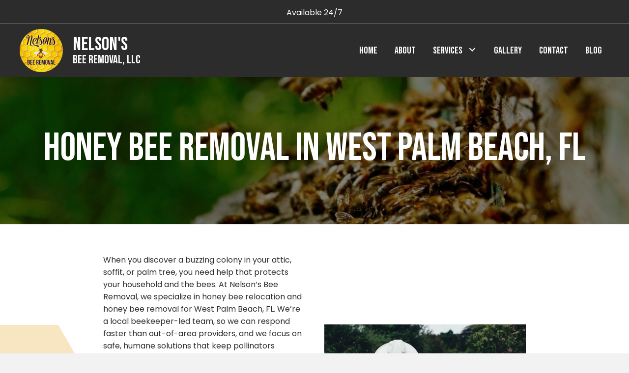

--- FILE ---
content_type: text/html; charset=UTF-8
request_url: https://nelsonsbeeremoval.com/bee-relocation-west-palm-beach/
body_size: 15156
content:
<!DOCTYPE html>
<html lang="en-US">
<head> <script>
var gform;gform||(document.addEventListener("gform_main_scripts_loaded",function(){gform.scriptsLoaded=!0}),window.addEventListener("DOMContentLoaded",function(){gform.domLoaded=!0}),gform={domLoaded:!1,scriptsLoaded:!1,initializeOnLoaded:function(o){gform.domLoaded&&gform.scriptsLoaded?o():!gform.domLoaded&&gform.scriptsLoaded?window.addEventListener("DOMContentLoaded",o):document.addEventListener("gform_main_scripts_loaded",o)},hooks:{action:{},filter:{}},addAction:function(o,n,r,t){gform.addHook("action",o,n,r,t)},addFilter:function(o,n,r,t){gform.addHook("filter",o,n,r,t)},doAction:function(o){gform.doHook("action",o,arguments)},applyFilters:function(o){return gform.doHook("filter",o,arguments)},removeAction:function(o,n){gform.removeHook("action",o,n)},removeFilter:function(o,n,r){gform.removeHook("filter",o,n,r)},addHook:function(o,n,r,t,i){null==gform.hooks[o][n]&&(gform.hooks[o][n]=[]);var e=gform.hooks[o][n];null==i&&(i=n+"_"+e.length),gform.hooks[o][n].push({tag:i,callable:r,priority:t=null==t?10:t})},doHook:function(n,o,r){var t;if(r=Array.prototype.slice.call(r,1),null!=gform.hooks[n][o]&&((o=gform.hooks[n][o]).sort(function(o,n){return o.priority-n.priority}),o.forEach(function(o){"function"!=typeof(t=o.callable)&&(t=window[t]),"action"==n?t.apply(null,r):r[0]=t.apply(null,r)})),"filter"==n)return r[0]},removeHook:function(o,n,t,i){var r;null!=gform.hooks[o][n]&&(r=(r=gform.hooks[o][n]).filter(function(o,n,r){return!!(null!=i&&i!=o.tag||null!=t&&t!=o.priority)}),gform.hooks[o][n]=r)}});
</script>

<meta charset="UTF-8" />
<meta name='viewport' content='width=device-width, initial-scale=1.0' />
<meta http-equiv='X-UA-Compatible' content='IE=edge' />
<link rel="profile" href="https://gmpg.org/xfn/11" />
<!-- Global site tag (gtag.js) - Google Analytics -->
<script async src="https://www.googletagmanager.com/gtag/js?id=UA-167735158-1"></script>
<script>
  window.dataLayer = window.dataLayer || [];
  function gtag(){dataLayer.push(arguments);}
  gtag('js', new Date());

  gtag('config', 'UA-167735158-1');
</script><meta name='robots' content='index, follow, max-image-preview:large, max-snippet:-1, max-video-preview:-1' />
	<style>img:is([sizes="auto" i], [sizes^="auto," i]) { contain-intrinsic-size: 3000px 1500px }</style>
	
	<!-- This site is optimized with the Yoast SEO plugin v22.7 - https://yoast.com/wordpress/plugins/seo/ -->
	<title>Honey Bee Relocation in West Palm Beach, FL</title>
	<meta name="description" content="Nelson&#039;s Bee Removal offers honey bee relocation and honey bee removal in West Palm Beach, FL. Safe, fast, humane 24/7 pro help. Call today!" />
	<link rel="canonical" href="https://nelsonsbeeremoval.com/bee-relocation-west-palm-beach/" />
	<meta property="og:locale" content="en_US" />
	<meta property="og:type" content="article" />
	<meta property="og:title" content="Honey Bee Relocation in West Palm Beach, FL" />
	<meta property="og:description" content="Nelson&#039;s Bee Removal offers honey bee relocation and honey bee removal in West Palm Beach, FL. Safe, fast, humane 24/7 pro help. Call today!" />
	<meta property="og:url" content="https://nelsonsbeeremoval.com/bee-relocation-west-palm-beach/" />
	<meta property="og:site_name" content="Nelson&#039;s Bee Removal, LLC" />
	<meta property="article:modified_time" content="2025-12-22T19:28:31+00:00" />
	<meta property="og:image" content="https://nelsonsbeeremoval.com/wp-content/uploads/2020/03/annie-spratt-8_WZU5xKFKk-unsplash-scaled.jpg" />
	<meta name="twitter:card" content="summary_large_image" />
	<meta name="twitter:label1" content="Est. reading time" />
	<meta name="twitter:data1" content="3 minutes" />
	<script type="application/ld+json" class="yoast-schema-graph">{"@context":"https://schema.org","@graph":[{"@type":"WebPage","@id":"https://nelsonsbeeremoval.com/bee-relocation-west-palm-beach/","url":"https://nelsonsbeeremoval.com/bee-relocation-west-palm-beach/","name":"Honey Bee Relocation in West Palm Beach, FL","isPartOf":{"@id":"https://nelsonsbeeremoval.com/#website"},"primaryImageOfPage":{"@id":"https://nelsonsbeeremoval.com/bee-relocation-west-palm-beach/#primaryimage"},"image":{"@id":"https://nelsonsbeeremoval.com/bee-relocation-west-palm-beach/#primaryimage"},"thumbnailUrl":"https://nelsonsbeeremoval.com/wp-content/uploads/2020/03/annie-spratt-8_WZU5xKFKk-unsplash-scaled.jpg","datePublished":"2025-12-22T15:41:56+00:00","dateModified":"2025-12-22T19:28:31+00:00","description":"Nelson's Bee Removal offers honey bee relocation and honey bee removal in West Palm Beach, FL. Safe, fast, humane 24/7 pro help. Call today!","breadcrumb":{"@id":"https://nelsonsbeeremoval.com/bee-relocation-west-palm-beach/#breadcrumb"},"inLanguage":"en-US","potentialAction":[{"@type":"ReadAction","target":["https://nelsonsbeeremoval.com/bee-relocation-west-palm-beach/"]}]},{"@type":"ImageObject","inLanguage":"en-US","@id":"https://nelsonsbeeremoval.com/bee-relocation-west-palm-beach/#primaryimage","url":"https://nelsonsbeeremoval.com/wp-content/uploads/2020/03/annie-spratt-8_WZU5xKFKk-unsplash-scaled.jpg","contentUrl":"https://nelsonsbeeremoval.com/wp-content/uploads/2020/03/annie-spratt-8_WZU5xKFKk-unsplash-scaled.jpg","width":1623,"height":1080,"caption":"Gentle honey bee relocation for hive West Palm Beach, FL."},{"@type":"BreadcrumbList","@id":"https://nelsonsbeeremoval.com/bee-relocation-west-palm-beach/#breadcrumb","itemListElement":[{"@type":"ListItem","position":1,"name":"Home","item":"https://nelsonsbeeremoval.com/"},{"@type":"ListItem","position":2,"name":"Bee Removal Boca Raton Fl"}]},{"@type":"WebSite","@id":"https://nelsonsbeeremoval.com/#website","url":"https://nelsonsbeeremoval.com/","name":"Nelson&#039;s Bee Removal, LLC","description":"Bee Removal and Relocation From a Local Beekeeper","potentialAction":[{"@type":"SearchAction","target":{"@type":"EntryPoint","urlTemplate":"https://nelsonsbeeremoval.com/?s={search_term_string}"},"query-input":"required name=search_term_string"}],"inLanguage":"en-US"}]}</script>
	<!-- / Yoast SEO plugin. -->


<link rel='dns-prefetch' href='//fonts.googleapis.com' />
<link href='https://fonts.gstatic.com' crossorigin rel='preconnect' />
<link rel="alternate" type="application/rss+xml" title="Nelson&#039;s Bee Removal, LLC &raquo; Feed" href="https://nelsonsbeeremoval.com/feed/" />
<link rel="alternate" type="application/rss+xml" title="Nelson&#039;s Bee Removal, LLC &raquo; Comments Feed" href="https://nelsonsbeeremoval.com/comments/feed/" />
<link rel="preload" href="https://nelsonsbeeremoval.com/wp-content/plugins/bb-plugin/fonts/fontawesome/5.15.4/webfonts/fa-solid-900.woff2" as="font" type="font/woff2" crossorigin="anonymous">
<link rel="preload" href="https://nelsonsbeeremoval.com/wp-content/plugins/bb-plugin/fonts/fontawesome/5.15.4/webfonts/fa-brands-400.woff2" as="font" type="font/woff2" crossorigin="anonymous">
<link rel="preload" href="https://nelsonsbeeremoval.com/wp-content/plugins/bb-plugin/fonts/fontawesome/5.15.4/webfonts/fa-regular-400.woff2" as="font" type="font/woff2" crossorigin="anonymous">
<script>
window._wpemojiSettings = {"baseUrl":"https:\/\/s.w.org\/images\/core\/emoji\/16.0.1\/72x72\/","ext":".png","svgUrl":"https:\/\/s.w.org\/images\/core\/emoji\/16.0.1\/svg\/","svgExt":".svg","source":{"concatemoji":"https:\/\/nelsonsbeeremoval.com\/wp-includes\/js\/wp-emoji-release.min.js?ver=6.8.3"}};
/*! This file is auto-generated */
!function(s,n){var o,i,e;function c(e){try{var t={supportTests:e,timestamp:(new Date).valueOf()};sessionStorage.setItem(o,JSON.stringify(t))}catch(e){}}function p(e,t,n){e.clearRect(0,0,e.canvas.width,e.canvas.height),e.fillText(t,0,0);var t=new Uint32Array(e.getImageData(0,0,e.canvas.width,e.canvas.height).data),a=(e.clearRect(0,0,e.canvas.width,e.canvas.height),e.fillText(n,0,0),new Uint32Array(e.getImageData(0,0,e.canvas.width,e.canvas.height).data));return t.every(function(e,t){return e===a[t]})}function u(e,t){e.clearRect(0,0,e.canvas.width,e.canvas.height),e.fillText(t,0,0);for(var n=e.getImageData(16,16,1,1),a=0;a<n.data.length;a++)if(0!==n.data[a])return!1;return!0}function f(e,t,n,a){switch(t){case"flag":return n(e,"\ud83c\udff3\ufe0f\u200d\u26a7\ufe0f","\ud83c\udff3\ufe0f\u200b\u26a7\ufe0f")?!1:!n(e,"\ud83c\udde8\ud83c\uddf6","\ud83c\udde8\u200b\ud83c\uddf6")&&!n(e,"\ud83c\udff4\udb40\udc67\udb40\udc62\udb40\udc65\udb40\udc6e\udb40\udc67\udb40\udc7f","\ud83c\udff4\u200b\udb40\udc67\u200b\udb40\udc62\u200b\udb40\udc65\u200b\udb40\udc6e\u200b\udb40\udc67\u200b\udb40\udc7f");case"emoji":return!a(e,"\ud83e\udedf")}return!1}function g(e,t,n,a){var r="undefined"!=typeof WorkerGlobalScope&&self instanceof WorkerGlobalScope?new OffscreenCanvas(300,150):s.createElement("canvas"),o=r.getContext("2d",{willReadFrequently:!0}),i=(o.textBaseline="top",o.font="600 32px Arial",{});return e.forEach(function(e){i[e]=t(o,e,n,a)}),i}function t(e){var t=s.createElement("script");t.src=e,t.defer=!0,s.head.appendChild(t)}"undefined"!=typeof Promise&&(o="wpEmojiSettingsSupports",i=["flag","emoji"],n.supports={everything:!0,everythingExceptFlag:!0},e=new Promise(function(e){s.addEventListener("DOMContentLoaded",e,{once:!0})}),new Promise(function(t){var n=function(){try{var e=JSON.parse(sessionStorage.getItem(o));if("object"==typeof e&&"number"==typeof e.timestamp&&(new Date).valueOf()<e.timestamp+604800&&"object"==typeof e.supportTests)return e.supportTests}catch(e){}return null}();if(!n){if("undefined"!=typeof Worker&&"undefined"!=typeof OffscreenCanvas&&"undefined"!=typeof URL&&URL.createObjectURL&&"undefined"!=typeof Blob)try{var e="postMessage("+g.toString()+"("+[JSON.stringify(i),f.toString(),p.toString(),u.toString()].join(",")+"));",a=new Blob([e],{type:"text/javascript"}),r=new Worker(URL.createObjectURL(a),{name:"wpTestEmojiSupports"});return void(r.onmessage=function(e){c(n=e.data),r.terminate(),t(n)})}catch(e){}c(n=g(i,f,p,u))}t(n)}).then(function(e){for(var t in e)n.supports[t]=e[t],n.supports.everything=n.supports.everything&&n.supports[t],"flag"!==t&&(n.supports.everythingExceptFlag=n.supports.everythingExceptFlag&&n.supports[t]);n.supports.everythingExceptFlag=n.supports.everythingExceptFlag&&!n.supports.flag,n.DOMReady=!1,n.readyCallback=function(){n.DOMReady=!0}}).then(function(){return e}).then(function(){var e;n.supports.everything||(n.readyCallback(),(e=n.source||{}).concatemoji?t(e.concatemoji):e.wpemoji&&e.twemoji&&(t(e.twemoji),t(e.wpemoji)))}))}((window,document),window._wpemojiSettings);
</script>
<style id='wp-emoji-styles-inline-css'>

	img.wp-smiley, img.emoji {
		display: inline !important;
		border: none !important;
		box-shadow: none !important;
		height: 1em !important;
		width: 1em !important;
		margin: 0 0.07em !important;
		vertical-align: -0.1em !important;
		background: none !important;
		padding: 0 !important;
	}
</style>
<link rel='stylesheet' id='wp-block-library-css' href='https://nelsonsbeeremoval.com/wp-includes/css/dist/block-library/style.min.css?ver=6.8.3' media='all' />
<style id='wp-block-library-theme-inline-css'>
.wp-block-audio :where(figcaption){color:#555;font-size:13px;text-align:center}.is-dark-theme .wp-block-audio :where(figcaption){color:#ffffffa6}.wp-block-audio{margin:0 0 1em}.wp-block-code{border:1px solid #ccc;border-radius:4px;font-family:Menlo,Consolas,monaco,monospace;padding:.8em 1em}.wp-block-embed :where(figcaption){color:#555;font-size:13px;text-align:center}.is-dark-theme .wp-block-embed :where(figcaption){color:#ffffffa6}.wp-block-embed{margin:0 0 1em}.blocks-gallery-caption{color:#555;font-size:13px;text-align:center}.is-dark-theme .blocks-gallery-caption{color:#ffffffa6}:root :where(.wp-block-image figcaption){color:#555;font-size:13px;text-align:center}.is-dark-theme :root :where(.wp-block-image figcaption){color:#ffffffa6}.wp-block-image{margin:0 0 1em}.wp-block-pullquote{border-bottom:4px solid;border-top:4px solid;color:currentColor;margin-bottom:1.75em}.wp-block-pullquote cite,.wp-block-pullquote footer,.wp-block-pullquote__citation{color:currentColor;font-size:.8125em;font-style:normal;text-transform:uppercase}.wp-block-quote{border-left:.25em solid;margin:0 0 1.75em;padding-left:1em}.wp-block-quote cite,.wp-block-quote footer{color:currentColor;font-size:.8125em;font-style:normal;position:relative}.wp-block-quote:where(.has-text-align-right){border-left:none;border-right:.25em solid;padding-left:0;padding-right:1em}.wp-block-quote:where(.has-text-align-center){border:none;padding-left:0}.wp-block-quote.is-large,.wp-block-quote.is-style-large,.wp-block-quote:where(.is-style-plain){border:none}.wp-block-search .wp-block-search__label{font-weight:700}.wp-block-search__button{border:1px solid #ccc;padding:.375em .625em}:where(.wp-block-group.has-background){padding:1.25em 2.375em}.wp-block-separator.has-css-opacity{opacity:.4}.wp-block-separator{border:none;border-bottom:2px solid;margin-left:auto;margin-right:auto}.wp-block-separator.has-alpha-channel-opacity{opacity:1}.wp-block-separator:not(.is-style-wide):not(.is-style-dots){width:100px}.wp-block-separator.has-background:not(.is-style-dots){border-bottom:none;height:1px}.wp-block-separator.has-background:not(.is-style-wide):not(.is-style-dots){height:2px}.wp-block-table{margin:0 0 1em}.wp-block-table td,.wp-block-table th{word-break:normal}.wp-block-table :where(figcaption){color:#555;font-size:13px;text-align:center}.is-dark-theme .wp-block-table :where(figcaption){color:#ffffffa6}.wp-block-video :where(figcaption){color:#555;font-size:13px;text-align:center}.is-dark-theme .wp-block-video :where(figcaption){color:#ffffffa6}.wp-block-video{margin:0 0 1em}:root :where(.wp-block-template-part.has-background){margin-bottom:0;margin-top:0;padding:1.25em 2.375em}
</style>
<style id='classic-theme-styles-inline-css'>
/*! This file is auto-generated */
.wp-block-button__link{color:#fff;background-color:#32373c;border-radius:9999px;box-shadow:none;text-decoration:none;padding:calc(.667em + 2px) calc(1.333em + 2px);font-size:1.125em}.wp-block-file__button{background:#32373c;color:#fff;text-decoration:none}
</style>
<style id='global-styles-inline-css'>
:root{--wp--preset--aspect-ratio--square: 1;--wp--preset--aspect-ratio--4-3: 4/3;--wp--preset--aspect-ratio--3-4: 3/4;--wp--preset--aspect-ratio--3-2: 3/2;--wp--preset--aspect-ratio--2-3: 2/3;--wp--preset--aspect-ratio--16-9: 16/9;--wp--preset--aspect-ratio--9-16: 9/16;--wp--preset--color--black: #000000;--wp--preset--color--cyan-bluish-gray: #abb8c3;--wp--preset--color--white: #ffffff;--wp--preset--color--pale-pink: #f78da7;--wp--preset--color--vivid-red: #cf2e2e;--wp--preset--color--luminous-vivid-orange: #ff6900;--wp--preset--color--luminous-vivid-amber: #fcb900;--wp--preset--color--light-green-cyan: #7bdcb5;--wp--preset--color--vivid-green-cyan: #00d084;--wp--preset--color--pale-cyan-blue: #8ed1fc;--wp--preset--color--vivid-cyan-blue: #0693e3;--wp--preset--color--vivid-purple: #9b51e0;--wp--preset--gradient--vivid-cyan-blue-to-vivid-purple: linear-gradient(135deg,rgba(6,147,227,1) 0%,rgb(155,81,224) 100%);--wp--preset--gradient--light-green-cyan-to-vivid-green-cyan: linear-gradient(135deg,rgb(122,220,180) 0%,rgb(0,208,130) 100%);--wp--preset--gradient--luminous-vivid-amber-to-luminous-vivid-orange: linear-gradient(135deg,rgba(252,185,0,1) 0%,rgba(255,105,0,1) 100%);--wp--preset--gradient--luminous-vivid-orange-to-vivid-red: linear-gradient(135deg,rgba(255,105,0,1) 0%,rgb(207,46,46) 100%);--wp--preset--gradient--very-light-gray-to-cyan-bluish-gray: linear-gradient(135deg,rgb(238,238,238) 0%,rgb(169,184,195) 100%);--wp--preset--gradient--cool-to-warm-spectrum: linear-gradient(135deg,rgb(74,234,220) 0%,rgb(151,120,209) 20%,rgb(207,42,186) 40%,rgb(238,44,130) 60%,rgb(251,105,98) 80%,rgb(254,248,76) 100%);--wp--preset--gradient--blush-light-purple: linear-gradient(135deg,rgb(255,206,236) 0%,rgb(152,150,240) 100%);--wp--preset--gradient--blush-bordeaux: linear-gradient(135deg,rgb(254,205,165) 0%,rgb(254,45,45) 50%,rgb(107,0,62) 100%);--wp--preset--gradient--luminous-dusk: linear-gradient(135deg,rgb(255,203,112) 0%,rgb(199,81,192) 50%,rgb(65,88,208) 100%);--wp--preset--gradient--pale-ocean: linear-gradient(135deg,rgb(255,245,203) 0%,rgb(182,227,212) 50%,rgb(51,167,181) 100%);--wp--preset--gradient--electric-grass: linear-gradient(135deg,rgb(202,248,128) 0%,rgb(113,206,126) 100%);--wp--preset--gradient--midnight: linear-gradient(135deg,rgb(2,3,129) 0%,rgb(40,116,252) 100%);--wp--preset--font-size--small: 13px;--wp--preset--font-size--medium: 20px;--wp--preset--font-size--large: 36px;--wp--preset--font-size--x-large: 42px;--wp--preset--spacing--20: 0.44rem;--wp--preset--spacing--30: 0.67rem;--wp--preset--spacing--40: 1rem;--wp--preset--spacing--50: 1.5rem;--wp--preset--spacing--60: 2.25rem;--wp--preset--spacing--70: 3.38rem;--wp--preset--spacing--80: 5.06rem;--wp--preset--shadow--natural: 6px 6px 9px rgba(0, 0, 0, 0.2);--wp--preset--shadow--deep: 12px 12px 50px rgba(0, 0, 0, 0.4);--wp--preset--shadow--sharp: 6px 6px 0px rgba(0, 0, 0, 0.2);--wp--preset--shadow--outlined: 6px 6px 0px -3px rgba(255, 255, 255, 1), 6px 6px rgba(0, 0, 0, 1);--wp--preset--shadow--crisp: 6px 6px 0px rgba(0, 0, 0, 1);}:where(.is-layout-flex){gap: 0.5em;}:where(.is-layout-grid){gap: 0.5em;}body .is-layout-flex{display: flex;}.is-layout-flex{flex-wrap: wrap;align-items: center;}.is-layout-flex > :is(*, div){margin: 0;}body .is-layout-grid{display: grid;}.is-layout-grid > :is(*, div){margin: 0;}:where(.wp-block-columns.is-layout-flex){gap: 2em;}:where(.wp-block-columns.is-layout-grid){gap: 2em;}:where(.wp-block-post-template.is-layout-flex){gap: 1.25em;}:where(.wp-block-post-template.is-layout-grid){gap: 1.25em;}.has-black-color{color: var(--wp--preset--color--black) !important;}.has-cyan-bluish-gray-color{color: var(--wp--preset--color--cyan-bluish-gray) !important;}.has-white-color{color: var(--wp--preset--color--white) !important;}.has-pale-pink-color{color: var(--wp--preset--color--pale-pink) !important;}.has-vivid-red-color{color: var(--wp--preset--color--vivid-red) !important;}.has-luminous-vivid-orange-color{color: var(--wp--preset--color--luminous-vivid-orange) !important;}.has-luminous-vivid-amber-color{color: var(--wp--preset--color--luminous-vivid-amber) !important;}.has-light-green-cyan-color{color: var(--wp--preset--color--light-green-cyan) !important;}.has-vivid-green-cyan-color{color: var(--wp--preset--color--vivid-green-cyan) !important;}.has-pale-cyan-blue-color{color: var(--wp--preset--color--pale-cyan-blue) !important;}.has-vivid-cyan-blue-color{color: var(--wp--preset--color--vivid-cyan-blue) !important;}.has-vivid-purple-color{color: var(--wp--preset--color--vivid-purple) !important;}.has-black-background-color{background-color: var(--wp--preset--color--black) !important;}.has-cyan-bluish-gray-background-color{background-color: var(--wp--preset--color--cyan-bluish-gray) !important;}.has-white-background-color{background-color: var(--wp--preset--color--white) !important;}.has-pale-pink-background-color{background-color: var(--wp--preset--color--pale-pink) !important;}.has-vivid-red-background-color{background-color: var(--wp--preset--color--vivid-red) !important;}.has-luminous-vivid-orange-background-color{background-color: var(--wp--preset--color--luminous-vivid-orange) !important;}.has-luminous-vivid-amber-background-color{background-color: var(--wp--preset--color--luminous-vivid-amber) !important;}.has-light-green-cyan-background-color{background-color: var(--wp--preset--color--light-green-cyan) !important;}.has-vivid-green-cyan-background-color{background-color: var(--wp--preset--color--vivid-green-cyan) !important;}.has-pale-cyan-blue-background-color{background-color: var(--wp--preset--color--pale-cyan-blue) !important;}.has-vivid-cyan-blue-background-color{background-color: var(--wp--preset--color--vivid-cyan-blue) !important;}.has-vivid-purple-background-color{background-color: var(--wp--preset--color--vivid-purple) !important;}.has-black-border-color{border-color: var(--wp--preset--color--black) !important;}.has-cyan-bluish-gray-border-color{border-color: var(--wp--preset--color--cyan-bluish-gray) !important;}.has-white-border-color{border-color: var(--wp--preset--color--white) !important;}.has-pale-pink-border-color{border-color: var(--wp--preset--color--pale-pink) !important;}.has-vivid-red-border-color{border-color: var(--wp--preset--color--vivid-red) !important;}.has-luminous-vivid-orange-border-color{border-color: var(--wp--preset--color--luminous-vivid-orange) !important;}.has-luminous-vivid-amber-border-color{border-color: var(--wp--preset--color--luminous-vivid-amber) !important;}.has-light-green-cyan-border-color{border-color: var(--wp--preset--color--light-green-cyan) !important;}.has-vivid-green-cyan-border-color{border-color: var(--wp--preset--color--vivid-green-cyan) !important;}.has-pale-cyan-blue-border-color{border-color: var(--wp--preset--color--pale-cyan-blue) !important;}.has-vivid-cyan-blue-border-color{border-color: var(--wp--preset--color--vivid-cyan-blue) !important;}.has-vivid-purple-border-color{border-color: var(--wp--preset--color--vivid-purple) !important;}.has-vivid-cyan-blue-to-vivid-purple-gradient-background{background: var(--wp--preset--gradient--vivid-cyan-blue-to-vivid-purple) !important;}.has-light-green-cyan-to-vivid-green-cyan-gradient-background{background: var(--wp--preset--gradient--light-green-cyan-to-vivid-green-cyan) !important;}.has-luminous-vivid-amber-to-luminous-vivid-orange-gradient-background{background: var(--wp--preset--gradient--luminous-vivid-amber-to-luminous-vivid-orange) !important;}.has-luminous-vivid-orange-to-vivid-red-gradient-background{background: var(--wp--preset--gradient--luminous-vivid-orange-to-vivid-red) !important;}.has-very-light-gray-to-cyan-bluish-gray-gradient-background{background: var(--wp--preset--gradient--very-light-gray-to-cyan-bluish-gray) !important;}.has-cool-to-warm-spectrum-gradient-background{background: var(--wp--preset--gradient--cool-to-warm-spectrum) !important;}.has-blush-light-purple-gradient-background{background: var(--wp--preset--gradient--blush-light-purple) !important;}.has-blush-bordeaux-gradient-background{background: var(--wp--preset--gradient--blush-bordeaux) !important;}.has-luminous-dusk-gradient-background{background: var(--wp--preset--gradient--luminous-dusk) !important;}.has-pale-ocean-gradient-background{background: var(--wp--preset--gradient--pale-ocean) !important;}.has-electric-grass-gradient-background{background: var(--wp--preset--gradient--electric-grass) !important;}.has-midnight-gradient-background{background: var(--wp--preset--gradient--midnight) !important;}.has-small-font-size{font-size: var(--wp--preset--font-size--small) !important;}.has-medium-font-size{font-size: var(--wp--preset--font-size--medium) !important;}.has-large-font-size{font-size: var(--wp--preset--font-size--large) !important;}.has-x-large-font-size{font-size: var(--wp--preset--font-size--x-large) !important;}
:where(.wp-block-post-template.is-layout-flex){gap: 1.25em;}:where(.wp-block-post-template.is-layout-grid){gap: 1.25em;}
:where(.wp-block-columns.is-layout-flex){gap: 2em;}:where(.wp-block-columns.is-layout-grid){gap: 2em;}
:root :where(.wp-block-pullquote){font-size: 1.5em;line-height: 1.6;}
</style>
<link rel='stylesheet' id='fl-builder-layout-334-css' href='https://nelsonsbeeremoval.com/wp-content/uploads/bb-plugin/cache/334-layout.css?ver=bae928864b7d426361e19993db353b95' media='all' />
<link rel='stylesheet' id='wp-components-css' href='https://nelsonsbeeremoval.com/wp-includes/css/dist/components/style.min.css?ver=6.8.3' media='all' />
<link rel='stylesheet' id='godaddy-styles-css' href='https://nelsonsbeeremoval.com/wp-content/mu-plugins/vendor/wpex/godaddy-launch/includes/Dependencies/GoDaddy/Styles/build/latest.css?ver=2.0.2' media='all' />
<link rel='stylesheet' id='font-awesome-5-css' href='https://nelsonsbeeremoval.com/wp-content/plugins/bb-plugin/fonts/fontawesome/5.15.4/css/all.min.css?ver=2.6.1.4' media='all' />
<link rel='stylesheet' id='uabb-animate-css' href='https://nelsonsbeeremoval.com/wp-content/plugins/bb-ultimate-addon/modules/info-list/css/animate.css' media='all' />
<link rel='stylesheet' id='ultimate-icons-css' href='https://nelsonsbeeremoval.com/wp-content/uploads/bb-plugin/icons/ultimate-icons/style.css?ver=2.6.1.4' media='all' />
<link rel='stylesheet' id='fl-builder-layout-bundle-0016ecca91264dc1d70f9e958fad46ff-css' href='https://nelsonsbeeremoval.com/wp-content/uploads/bb-plugin/cache/0016ecca91264dc1d70f9e958fad46ff-layout-bundle.css?ver=2.6.1.4-1.4.4' media='all' />
<link rel='stylesheet' id='gd-core-css' href='https://nelsonsbeeremoval.com/wp-content/plugins/pws-core/public/css/GD-cORe-public.css?ver=4.0.0' media='all' />
<link rel='stylesheet' id='jquery-magnificpopup-css' href='https://nelsonsbeeremoval.com/wp-content/plugins/bb-plugin/css/jquery.magnificpopup.min.css?ver=2.6.1.4' media='all' />
<link rel='stylesheet' id='base-css' href='https://nelsonsbeeremoval.com/wp-content/themes/bb-theme/css/base.min.css?ver=1.7.12.1' media='all' />
<link rel='stylesheet' id='fl-automator-skin-css' href='https://nelsonsbeeremoval.com/wp-content/uploads/bb-theme/skin-6957ffb46f9ed.css?ver=1.7.12.1' media='all' />
<link rel='stylesheet' id='pp-animate-css' href='https://nelsonsbeeremoval.com/wp-content/plugins/bbpowerpack/assets/css/animate.min.css?ver=3.5.1' media='all' />
<link rel='stylesheet' id='fl-builder-google-fonts-d9741e96936a39f23973c7e8fd149406-css' href='//fonts.googleapis.com/css?family=Poppins%3A300%2C400%2C700%2C400%7CBebas+Neue%3A400&#038;ver=6.8.3' media='all' />
<script src="https://nelsonsbeeremoval.com/wp-includes/js/jquery/jquery.min.js?ver=3.7.1" id="jquery-core-js"></script>
<script src="https://nelsonsbeeremoval.com/wp-includes/js/jquery/jquery-migrate.min.js?ver=3.4.1" id="jquery-migrate-js"></script>
<script src="https://nelsonsbeeremoval.com/wp-includes/js/imagesloaded.min.js?ver=6.8.3" id="imagesloaded-js"></script>
<script src="https://nelsonsbeeremoval.com/wp-content/plugins/pws-core/public/js/GD-cORe-public.js?ver=4.0.0" id="gd-core-js"></script>
<script src="https://nelsonsbeeremoval.com/wp-content/plugins/wp-smush-pro/app/assets/js/smush-lazy-load.min.js?ver=3.16.2" id="smush-lazy-load-js"></script>
<link rel="https://api.w.org/" href="https://nelsonsbeeremoval.com/wp-json/" /><link rel="alternate" title="JSON" type="application/json" href="https://nelsonsbeeremoval.com/wp-json/wp/v2/pages/334" /><link rel="EditURI" type="application/rsd+xml" title="RSD" href="https://nelsonsbeeremoval.com/xmlrpc.php?rsd" />
<link rel='shortlink' href='https://nelsonsbeeremoval.com/?p=334' />
<link rel="alternate" title="oEmbed (JSON)" type="application/json+oembed" href="https://nelsonsbeeremoval.com/wp-json/oembed/1.0/embed?url=https%3A%2F%2Fnelsonsbeeremoval.com%2Fbee-relocation-west-palm-beach%2F" />
<link rel="alternate" title="oEmbed (XML)" type="text/xml+oembed" href="https://nelsonsbeeremoval.com/wp-json/oembed/1.0/embed?url=https%3A%2F%2Fnelsonsbeeremoval.com%2Fbee-relocation-west-palm-beach%2F&#038;format=xml" />
		<script>
			var bb_powerpack = {
				ajaxurl: 'https://nelsonsbeeremoval.com/wp-admin/admin-ajax.php',
				search_term: ''
			};
		</script>
				<script>
			document.documentElement.className = document.documentElement.className.replace('no-js', 'js');
		</script>
		<style>.recentcomments a{display:inline !important;padding:0 !important;margin:0 !important;}</style><link rel="icon" href="https://nelsonsbeeremoval.com/wp-content/uploads/2020/03/cropped-favicon-1-32x32.png" sizes="32x32" />
<link rel="icon" href="https://nelsonsbeeremoval.com/wp-content/uploads/2020/03/cropped-favicon-1-192x192.png" sizes="192x192" />
<link rel="apple-touch-icon" href="https://nelsonsbeeremoval.com/wp-content/uploads/2020/03/cropped-favicon-1-180x180.png" />
<meta name="msapplication-TileImage" content="https://nelsonsbeeremoval.com/wp-content/uploads/2020/03/cropped-favicon-1-270x270.png" />
		<style id="wp-custom-css">
			/*------------------------------------
            SITEWIDE
--------------------------------------*/
 
li#yui_3_5_1_1_1583408790262_448 a:hover {
    color: #ffffff;
}

/*------------------------------------
            HEADER
--------------------------------------*/


/*------------------------------------
            NAVIGATION
--------------------------------------*/

li#menu-item-21 a {
    color: #ffffff;
}

li#menu-item-21 a:hover {
    color: #e5a321;
}

/*------------------------------------
            TEXT STYLES
--------------------------------------*/




/*------------------------------------
            NEW
--------------------------------------*/






/*------------------------------------
            FOOTER
--------------------------------------*/


.fl-module.fl-module-pp-infolist.fl-node-5e5fe8431ede3 a:hover {
    color: #ffffff;
}


/*------------------------------------
            MISC. STYLES
--------------------------------------*/



/*------------------------------------
            LAPTOP
--------------------------------------*/

@media only screen and (max-width:1280px) {

}



/*------------------------------------
              iPAD
--------------------------------------*/

@media only screen and (min-width:768px) {
.banner-phone .uabb-info-list-icon {
    margin-right: 10px !important;
}
}

.banner-phone a:hover {
    opacity: 0.7;
}

.twentytwenty-handle {
    border-color: #e5a321 !important;
}
.twentytwenty-before-label, .twentytwenty-after-label {
	opacity:1 !important;
}
.twentytwenty-before-label:before, .twentytwenty-after-label:before {
background-color: rgba(229, 163, 33, 0.50) !important;
}

@media only screen and (max-width:767px) {
.banner-phone .uabb-info-list-icon {
    margin-bottom: 8px !important;
}
}

/*------------------------------------
            MOBILE
--------------------------------------*/


@media only screen and (max-width:480px) {
	.fl-builder-content .fl-node-5e5fe8059e7ab .uabb-info-list-content-wrapper .uabb-info-list-icon {
    padding: 0;
    margin-bottom: 10px;
}
	.fl-builder-content .fl-node-5e5fe8059e7a9 .uabb-info-list-content-wrapper .uabb-info-list-icon, .fl-builder-content .fl-node-5e5fe8059e7ae .uabb-info-list-content-wrapper .uabb-info-list-icon {
    padding: 0;
    margin-bottom: 5px;
}
	
}

















		</style>
		</head>
<body class="wp-singular page-template-default page page-id-334 wp-theme-bb-theme fl-builder fl-theme-builder-header fl-theme-builder-header-header fl-theme-builder-footer fl-theme-builder-footer-footer fl-framework-base fl-preset-default fl-full-width fl-scroll-to-top fl-search-active" itemscope="itemscope" itemtype="https://schema.org/WebPage">
<a aria-label="Skip to content" class="fl-screen-reader-text" href="#fl-main-content">Skip to content</a><div class="fl-page">
	<header class="fl-builder-content fl-builder-content-15 fl-builder-global-templates-locked" data-post-id="15" data-type="header" data-sticky="1" data-sticky-on="" data-sticky-breakpoint="medium" data-shrink="0" data-overlay="0" data-overlay-bg="transparent" data-shrink-image-height="50px" role="banner" itemscope="itemscope" itemtype="http://schema.org/WPHeader"><div class="fl-row fl-row-full-width fl-row-bg-color fl-node-5e8c704309da4" data-node="5e8c704309da4">
	<div class="fl-row-content-wrap">
		<div class="uabb-row-separator uabb-top-row-separator" >
</div>
						<div class="fl-row-content fl-row-fixed-width fl-node-content">
		
<div class="fl-col-group fl-node-5e8c704311709" data-node="5e8c704311709">
			<div class="fl-col fl-node-5e8c704311939" data-node="5e8c704311939">
	<div class="fl-col-content fl-node-content"><div class="fl-module fl-module-rich-text fl-node-5e8c704309483" data-node="5e8c704309483">
	<div class="fl-module-content fl-node-content">
		<div class="fl-rich-text">
	<p style="text-align: center;">Available 24/7</p>
</div>
	</div>
</div>
</div>
</div>
	</div>
		</div>
	</div>
</div>
<div id="head4header" class="fl-row fl-row-full-width fl-row-bg-color fl-node-5e5f8f4a1845c" data-node="5e5f8f4a1845c">
	<div class="fl-row-content-wrap">
		<div class="uabb-row-separator uabb-top-row-separator" >
</div>
						<div class="fl-row-content fl-row-fixed-width fl-node-content">
		
<div class="fl-col-group fl-node-5e5f8f4a18461 fl-col-group-equal-height fl-col-group-align-center fl-col-group-custom-width" data-node="5e5f8f4a18461">
			<div class="fl-col fl-node-5e5fa23c79703 fl-col-small" data-node="5e5fa23c79703">
	<div class="fl-col-content fl-node-content"><div class="fl-module fl-module-pp-infolist fl-node-5e5fa32fb0ae7" data-node="5e5fa32fb0ae7">
	<div class="fl-module-content fl-node-content">
		<div class="pp-infolist-wrap">
	<div class="pp-infolist layout-1">
		<ul class="pp-list-items">
					<li class="pp-list-item pp-list-item-0">
					<a class="pp-more-link" href="https://nelsonsbeeremoval.com" target="_self">
<div class="pp-icon-wrapper animated none">
	<div class="pp-infolist-icon">
		<div class="pp-infolist-icon-inner">
											<img decoding="async" data-src="https://nelsonsbeeremoval.com/wp-content/uploads/2020/03/Logo.png" alt="Logo" src="[data-uri]" class="lazyload" style="--smush-placeholder-width: 88px; --smush-placeholder-aspect-ratio: 88/88;" /><noscript><img decoding="async" data-src="https://nelsonsbeeremoval.com/wp-content/uploads/2020/03/Logo.png" alt="Logo" src="[data-uri]" class="lazyload" style="--smush-placeholder-width: 88px; --smush-placeholder-aspect-ratio: 88/88;" /><noscript><img decoding="async" src="https://nelsonsbeeremoval.com/wp-content/uploads/2020/03/Logo.png" alt="Logo" /></noscript></noscript>
									</div>
	</div>
</div>
<div class="pp-heading-wrapper">
	<div class="pp-infolist-title">
				<span class="pp-infolist-title-text"> Nelson's</span>
			</div>
	<div class="pp-infolist-description">
		<p>Bee Removal, LLC</p>			</div>
</div>

<div class="pp-list-connector"></div>
	</a>
			</li>
				</ul>
	</div>
</div>
	</div>
</div>
</div>
</div>
			<div class="fl-col fl-node-5e5f8f4a18463 fl-col-small" data-node="5e5f8f4a18463">
	<div class="fl-col-content fl-node-content"><div id="head4menu" class="fl-module fl-module-pp-advanced-menu fl-node-5e5f8f4a18465" data-node="5e5f8f4a18465">
	<div class="fl-module-content fl-node-content">
		<div class="pp-advanced-menu pp-advanced-menu-accordion-collapse pp-menu-default pp-menu-align-right">
   	   	<div class="pp-clear"></div>
	<nav class="pp-menu-nav" aria-label="Main Menu" itemscope="itemscope" itemtype="https://schema.org/SiteNavigationElement">
		
		<ul id="menu-main-menu" class="menu pp-advanced-menu-horizontal pp-toggle-arrows"><li id="menu-item-18" class="menu-item menu-item-type-post_type menu-item-object-page menu-item-home"><a href="https://nelsonsbeeremoval.com/" tabindex="0" role="link"><span class="menu-item-text">Home</span></a></li><li id="menu-item-19" class="menu-item menu-item-type-post_type menu-item-object-page"><a href="https://nelsonsbeeremoval.com/about/" tabindex="0" role="link"><span class="menu-item-text">About</span></a></li><li id="menu-item-20" class="menu-item menu-item-type-post_type menu-item-object-page menu-item-has-children pp-has-submenu"><div class="pp-has-submenu-container"><a href="https://nelsonsbeeremoval.com/services/" tabindex="0" role="link"><span class="menu-item-text">Services<span class="pp-menu-toggle"></span></span></a></div><ul class="sub-menu">	<li id="menu-item-214" class="menu-item menu-item-type-post_type menu-item-object-page"><a href="https://nelsonsbeeremoval.com/honey-bee-relocation/" tabindex="0" role="link"><span class="menu-item-text">Honey Bee Relocation</span></a></li>	<li id="menu-item-260" class="menu-item menu-item-type-post_type menu-item-object-page"><a href="https://nelsonsbeeremoval.com/bee-removal-jupiter/" tabindex="0" role="link"><span class="menu-item-text">Bee removal Jupiter, FL</span></a></li>	<li id="menu-item-292" class="menu-item menu-item-type-post_type menu-item-object-page"><a href="https://nelsonsbeeremoval.com/bee-relocation-north-palm-beach/" tabindex="0" role="link"><span class="menu-item-text">Bee Relocation, North Palm Beach FL</span></a></li>	<li id="menu-item-270" class="menu-item menu-item-type-post_type menu-item-object-page"><a href="https://nelsonsbeeremoval.com/services/bee-removal/" tabindex="0" role="link"><span class="menu-item-text">Bee removal Wellington, FL</span></a></li>	<li id="menu-item-307" class="menu-item menu-item-type-post_type menu-item-object-page"><a href="https://nelsonsbeeremoval.com/bee-relocation-lake-worth/" tabindex="0" role="link"><span class="menu-item-text">Bee Relocation, Lake Worth FL</span></a></li>	<li id="menu-item-312" class="menu-item menu-item-type-post_type menu-item-object-page"><a href="https://nelsonsbeeremoval.com/bee-removal-riviera-beach/" tabindex="0" role="link"><span class="menu-item-text">Bee Removal, Riviera Beach, FL</span></a></li>	<li id="menu-item-319" class="menu-item menu-item-type-post_type menu-item-object-page"><a href="https://nelsonsbeeremoval.com/bee-removal-palm-beach-county-fl/" tabindex="0" role="link"><span class="menu-item-text">Bee Removal Palm Beach County FL</span></a></li>	<li id="menu-item-326" class="menu-item menu-item-type-post_type menu-item-object-page"><a href="https://nelsonsbeeremoval.com/bee-removal-palm-beach-gardens/" tabindex="0" role="link"><span class="menu-item-text">Bee Removal Palm Beach Gardens</span></a></li>	<li id="menu-item-332" class="menu-item menu-item-type-post_type menu-item-object-page"><a href="https://nelsonsbeeremoval.com/bee-removal-boca-raton-fl/" tabindex="0" role="link"><span class="menu-item-text">Bee Removal Boca Raton FL</span></a></li></ul></li><li id="menu-item-21" class="menu-item menu-item-type-custom menu-item-object-custom menu-item-home"><a href="https://nelsonsbeeremoval.com/#gallery" tabindex="0" role="link"><span class="menu-item-text">Gallery</span></a></li><li id="menu-item-115" class="menu-item menu-item-type-post_type menu-item-object-page"><a href="https://nelsonsbeeremoval.com/contact/" tabindex="0" role="link"><span class="menu-item-text">Contact</span></a></li><li id="menu-item-344" class="menu-item menu-item-type-post_type menu-item-object-page"><a href="https://nelsonsbeeremoval.com/blog/" tabindex="0" role="link"><span class="menu-item-text">Blog</span></a></li></ul>
			</nav>
</div>
			<div class="pp-advanced-menu-mobile">
			<div class="pp-advanced-menu-mobile-toggle hamburger" tabindex="0" aria-label="Menu">
				<div class="pp-hamburger"><div class="pp-hamburger-box"><div class="pp-hamburger-inner"></div></div></div>			</div>
			</div>
			<div class="pp-advanced-menu pp-advanced-menu-accordion-collapse full-screen">
	<div class="pp-clear"></div>
	<nav class="pp-menu-nav pp-menu-overlay pp-overlay-slide-down" aria-label="Main Menu" itemscope="itemscope" itemtype="https://schema.org/SiteNavigationElement">
		<div class="pp-menu-close-btn"></div>

		
		<ul id="menu-main-menu-1" class="menu pp-advanced-menu-horizontal pp-toggle-arrows"><li id="menu-item-18" class="menu-item menu-item-type-post_type menu-item-object-page menu-item-home"><a href="https://nelsonsbeeremoval.com/" tabindex="0" role="link"><span class="menu-item-text">Home</span></a></li><li id="menu-item-19" class="menu-item menu-item-type-post_type menu-item-object-page"><a href="https://nelsonsbeeremoval.com/about/" tabindex="0" role="link"><span class="menu-item-text">About</span></a></li><li id="menu-item-20" class="menu-item menu-item-type-post_type menu-item-object-page menu-item-has-children pp-has-submenu"><div class="pp-has-submenu-container"><a href="https://nelsonsbeeremoval.com/services/" tabindex="0" role="link"><span class="menu-item-text">Services<span class="pp-menu-toggle"></span></span></a></div><ul class="sub-menu">	<li id="menu-item-214" class="menu-item menu-item-type-post_type menu-item-object-page"><a href="https://nelsonsbeeremoval.com/honey-bee-relocation/" tabindex="0" role="link"><span class="menu-item-text">Honey Bee Relocation</span></a></li>	<li id="menu-item-260" class="menu-item menu-item-type-post_type menu-item-object-page"><a href="https://nelsonsbeeremoval.com/bee-removal-jupiter/" tabindex="0" role="link"><span class="menu-item-text">Bee removal Jupiter, FL</span></a></li>	<li id="menu-item-292" class="menu-item menu-item-type-post_type menu-item-object-page"><a href="https://nelsonsbeeremoval.com/bee-relocation-north-palm-beach/" tabindex="0" role="link"><span class="menu-item-text">Bee Relocation, North Palm Beach FL</span></a></li>	<li id="menu-item-270" class="menu-item menu-item-type-post_type menu-item-object-page"><a href="https://nelsonsbeeremoval.com/services/bee-removal/" tabindex="0" role="link"><span class="menu-item-text">Bee removal Wellington, FL</span></a></li>	<li id="menu-item-307" class="menu-item menu-item-type-post_type menu-item-object-page"><a href="https://nelsonsbeeremoval.com/bee-relocation-lake-worth/" tabindex="0" role="link"><span class="menu-item-text">Bee Relocation, Lake Worth FL</span></a></li>	<li id="menu-item-312" class="menu-item menu-item-type-post_type menu-item-object-page"><a href="https://nelsonsbeeremoval.com/bee-removal-riviera-beach/" tabindex="0" role="link"><span class="menu-item-text">Bee Removal, Riviera Beach, FL</span></a></li>	<li id="menu-item-319" class="menu-item menu-item-type-post_type menu-item-object-page"><a href="https://nelsonsbeeremoval.com/bee-removal-palm-beach-county-fl/" tabindex="0" role="link"><span class="menu-item-text">Bee Removal Palm Beach County FL</span></a></li>	<li id="menu-item-326" class="menu-item menu-item-type-post_type menu-item-object-page"><a href="https://nelsonsbeeremoval.com/bee-removal-palm-beach-gardens/" tabindex="0" role="link"><span class="menu-item-text">Bee Removal Palm Beach Gardens</span></a></li>	<li id="menu-item-332" class="menu-item menu-item-type-post_type menu-item-object-page"><a href="https://nelsonsbeeremoval.com/bee-removal-boca-raton-fl/" tabindex="0" role="link"><span class="menu-item-text">Bee Removal Boca Raton FL</span></a></li></ul></li><li id="menu-item-21" class="menu-item menu-item-type-custom menu-item-object-custom menu-item-home"><a href="https://nelsonsbeeremoval.com/#gallery" tabindex="0" role="link"><span class="menu-item-text">Gallery</span></a></li><li id="menu-item-115" class="menu-item menu-item-type-post_type menu-item-object-page"><a href="https://nelsonsbeeremoval.com/contact/" tabindex="0" role="link"><span class="menu-item-text">Contact</span></a></li><li id="menu-item-344" class="menu-item menu-item-type-post_type menu-item-object-page"><a href="https://nelsonsbeeremoval.com/blog/" tabindex="0" role="link"><span class="menu-item-text">Blog</span></a></li></ul>
			</nav>
</div>
	</div>
</div>
</div>
</div>
	</div>
		</div>
	</div>
</div>
</header><div class="uabb-js-breakpoint" style="display: none;"></div>	<div id="fl-main-content" class="fl-page-content" itemprop="mainContentOfPage" role="main">

		
<div class="fl-content-full container">
	<div class="row">
		<div class="fl-content col-md-12">
			<article class="fl-post post-334 page type-page status-publish hentry" id="fl-post-334" itemscope="itemscope" itemtype="https://schema.org/CreativeWork">

			<div class="fl-post-content clearfix" itemprop="text">
		<div class="fl-builder-content fl-builder-content-334 fl-builder-content-primary fl-builder-global-templates-locked" data-post-id="334"><div class="fl-row fl-row-full-width fl-row-bg-photo fl-node-dozq8ryk5xm2 fl-row-custom-height fl-row-align-center fl-row-bg-overlay" data-node="dozq8ryk5xm2">
	<div class="fl-row-content-wrap">
		<div class="uabb-row-separator uabb-top-row-separator" >
</div>
						<div class="fl-row-content fl-row-fixed-width fl-node-content">
		
<div class="fl-col-group fl-node-tawx6n8qpo1i" data-node="tawx6n8qpo1i">
			<div class="fl-col fl-node-z8yquinjhpad fl-col-has-cols" data-node="z8yquinjhpad">
	<div class="fl-col-content fl-node-content">
<div class="fl-col-group fl-node-1wpf6az3n8um fl-col-group-nested" data-node="1wpf6az3n8um">
			<div class="fl-col fl-node-ix9zlp20u1hy" data-node="ix9zlp20u1hy">
	<div class="fl-col-content fl-node-content"><div class="fl-module fl-module-pp-heading fl-node-v06l87q3preh" data-node="v06l87q3preh">
	<div class="fl-module-content fl-node-content">
		<div class="pp-heading-content">
		<div class="pp-heading  pp-center">
		
		<h1 class="heading-title">

			
			<span class="title-text pp-primary-title">Honey Bee Removal in West Palm Beach, FL</span>

			
			
		</h1>

		
	</div>

	
	</div>
	</div>
</div>
</div>
</div>
	</div>
</div>
</div>
	</div>
		</div>
	</div>
</div>
<div class="fl-row fl-row-full-width fl-row-bg-photo fl-node-ip3kd0q48hym" data-node="ip3kd0q48hym">
	<div class="fl-row-content-wrap">
		<div class="uabb-row-separator uabb-top-row-separator" >
</div>
						<div class="fl-row-content fl-row-fixed-width fl-node-content">
		
<div class="fl-col-group fl-node-vtd5mfcolnh9 fl-col-group-equal-height fl-col-group-align-center" data-node="vtd5mfcolnh9">
			<div class="fl-col fl-node-lzx4gr1mnp80 fl-col-small" data-node="lzx4gr1mnp80">
	<div class="fl-col-content fl-node-content"><div class="fl-module fl-module-pp-heading fl-node-tvipq359u4ao" data-node="tvipq359u4ao">
	<div class="fl-module-content fl-node-content">
		<div class="pp-heading-content">
		<div class="pp-heading  pp-left">
		
		<p class="heading-title">

			
			<span class="title-text pp-primary-title"></span>

			
			
		</p>

		
	</div>

			<div class="pp-sub-heading">
			<p>When you discover a buzzing colony in your attic, soffit, or palm tree, you need help that protects your household and the bees. At Nelson’s Bee Removal, we specialize in honey bee relocation and honey bee removal for West Palm Beach, FL. We’re a local beekeeper-led team, so we can respond faster than out-of-area providers, and we focus on safe, humane solutions that keep pollinators working for our community. We serve homeowners, property managers, and businesses with the same calm urgency, from single swarms to established colonies.</p><p>We offer two primary options. Honey bee removal is the careful extraction of a colony from structures or landscapes when bees have built comb in a risky location. Honey bee relocation moves healthy bees to managed hives or apiaries whenever conditions allow. In both cases, we remove comb, address lingering attractants, and share practical steps to reduce the chances of another colony moving in. We also offer <a href="https://nelsonsbeeremoval.com/bee-removal-boca-raton-fl">honey bee removal service</a> in Boca Raton, FL. </p>		</div>
	
	</div>
	</div>
</div>
</div>
</div>
			<div class="fl-col fl-node-6sc81lf2onik fl-col-small" data-node="6sc81lf2onik">
	<div class="fl-col-content fl-node-content"><div class="fl-module fl-module-photo fl-node-nd928eb63wkh" data-node="nd928eb63wkh">
	<div class="fl-module-content fl-node-content">
		<div class="fl-photo fl-photo-align-center" itemscope itemtype="https://schema.org/ImageObject">
	<div class="fl-photo-content fl-photo-img-jpg">
				<img fetchpriority="high" decoding="async" class="fl-photo-img wp-image-43 size-full no-lazyload" src="https://nelsonsbeeremoval.com/wp-content/uploads/2020/03/annie-spratt-8_WZU5xKFKk-unsplash-scaled.jpg" alt="Gentle honey bee relocation for hive West Palm Beach, FL." itemprop="image" height="1080" width="1623" title="annie-spratt-8_WZU5xKFKk-unsplash" srcset="https://nelsonsbeeremoval.com/wp-content/uploads/2020/03/annie-spratt-8_WZU5xKFKk-unsplash-scaled.jpg 1623w, https://nelsonsbeeremoval.com/wp-content/uploads/2020/03/annie-spratt-8_WZU5xKFKk-unsplash-300x200.jpg 300w, https://nelsonsbeeremoval.com/wp-content/uploads/2020/03/annie-spratt-8_WZU5xKFKk-unsplash-1024x682.jpg 1024w, https://nelsonsbeeremoval.com/wp-content/uploads/2020/03/annie-spratt-8_WZU5xKFKk-unsplash-768x511.jpg 768w, https://nelsonsbeeremoval.com/wp-content/uploads/2020/03/annie-spratt-8_WZU5xKFKk-unsplash-1536x1022.jpg 1536w, https://nelsonsbeeremoval.com/wp-content/uploads/2020/03/annie-spratt-8_WZU5xKFKk-unsplash-2048x1363.jpg 2048w" sizes="(max-width: 1623px) 100vw, 1623px" />
					</div>
	</div>
	</div>
</div>
</div>
</div>
	</div>
		</div>
	</div>
</div>
<div class="fl-row fl-row-full-width fl-row-bg-photo fl-node-750zu64dojkt" data-node="750zu64dojkt">
	<div class="fl-row-content-wrap">
		<div class="uabb-row-separator uabb-top-row-separator" >
</div>
						<div class="fl-row-content fl-row-fixed-width fl-node-content">
		
<div class="fl-col-group fl-node-ghxjt58ol3ym fl-col-group-equal-height fl-col-group-align-center fl-col-group-responsive-reversed" data-node="ghxjt58ol3ym">
			<div class="fl-col fl-node-r6u5adklv3po fl-col-small" data-node="r6u5adklv3po">
	<div class="fl-col-content fl-node-content"><div class="fl-module fl-module-photo fl-node-sckruh90wd1v" data-node="sckruh90wd1v">
	<div class="fl-module-content fl-node-content">
		<div class="fl-photo fl-photo-align-center" itemscope itemtype="https://schema.org/ImageObject">
	<div class="fl-photo-content fl-photo-img-png">
				<img decoding="async" class="fl-photo-img wp-image-62 size-full no-lazyload" src="https://nelsonsbeeremoval.com/wp-content/uploads/2020/03/services-image.png" alt="Honey bee removal in progress on backyard tree branch." itemprop="image" height="685" width="791" title="services image" srcset="https://nelsonsbeeremoval.com/wp-content/uploads/2020/03/services-image.png 791w, https://nelsonsbeeremoval.com/wp-content/uploads/2020/03/services-image-300x260.png 300w, https://nelsonsbeeremoval.com/wp-content/uploads/2020/03/services-image-768x665.png 768w" sizes="(max-width: 791px) 100vw, 791px" />
					</div>
	</div>
	</div>
</div>
</div>
</div>
			<div class="fl-col fl-node-5c917jrdg3l6 fl-col-small" data-node="5c917jrdg3l6">
	<div class="fl-col-content fl-node-content"><div class="fl-module fl-module-pp-heading fl-node-8237rbcxsil9" data-node="8237rbcxsil9">
	<div class="fl-module-content fl-node-content">
		<div class="pp-heading-content">
		<div class="pp-heading  pp-left">
		
		<h2 class="heading-title">

			
			<span class="title-text pp-primary-title">Nelson’s Bee Removal Services In West Palm Beach</span>

			
			
		</h2>

		
	</div>

			<div class="pp-sub-heading">
			<p>Honey bees are usually gentle, but defensive behavior can escalate when a nest is disturbed. DIY sprays can scatter a colony, drive bees deeper into walls, and leave behind honey and wax that attract ants, roaches, rodents, and mold. With professional honey bee removal, we use protective equipment and methods that minimize risk to people, pets, and property. We also evaluate access points around eaves, vents, and rooflines, and we can recommend repairs or sealing so your fix lasts.</p><p>Because we’re based nearby, we can often provide quick assessments and flexible scheduling. We explain what we see, outline the safest path forward, and provide transparent pricing before work begins. Whether you need urgent honey bee relocation after a swarm settles in your yard or a more complex extraction from a wall cavity, we treat your property with care and your questions with honest, clear answers.</p><p>If you’re hearing or seeing bees around your home or business, <span style="text-decoration: underline;"><span style="color: #3366ff; text-decoration: underline;"><a style="color: #3366ff; text-decoration: underline;" href="https://nelsonsbeeremoval.com/contact/">call</a></span></span> Nelson’s Bee Removal today. We’ll help you choose the right honey bee removal or honey bee relocation plan for West Palm Beach, and get your space back to calm.</p>		</div>
	
	</div>
	</div>
</div>
</div>
</div>
	</div>
		</div>
	</div>
</div>
<div class="fl-row fl-row-full-width fl-row-bg-none fl-node-4is6v9y2x8wl" data-node="4is6v9y2x8wl">
	<div class="fl-row-content-wrap">
		<div class="uabb-row-separator uabb-top-row-separator" >
</div>
						<div class="fl-row-content fl-row-fixed-width fl-node-content">
		
<div class="fl-col-group fl-node-ly7s63h54dmo fl-col-group-equal-height fl-col-group-align-center" data-node="ly7s63h54dmo">
			<div class="fl-col fl-node-gxubovme9r6n" data-node="gxubovme9r6n">
	<div class="fl-col-content fl-node-content"><div class="fl-module fl-module-pp-heading fl-node-pt9h2ixdqo4m" data-node="pt9h2ixdqo4m">
	<div class="fl-module-content fl-node-content">
		<div class="pp-heading-content">
		<div class="pp-heading  pp-center">
		
		<h2 class="heading-title">

			
			<span class="title-text pp-primary-title">Frequently Asked Questions</span>

			
			
		</h2>

		
	</div>

	
	</div>
	</div>
</div>
<div class="fl-module fl-module-pp-faq fl-node-hol83q9zfaiv" data-node="hol83q9zfaiv">
	<div class="fl-module-content fl-node-content">
		
<div class="pp-faq pp-faq-collapse">
			<div id="pp-faq-hol83q9zfaiv-1" class="pp-faq-item">
			<div class="pp-faq-button">
				
				<span class="pp-faq-button-label">
					How can I tell if I’m dealing with honey bees or something else?				</span>

									<span class="pp-faq-button-icon pp-faq-open fa fa-plus pp-faq-icon-right"></span>
					<span class="pp-faq-button-icon pp-faq-close fa fa-minus pp-faq-icon-right"></span>
				
			</div>
			<div class="pp-faq-content fl-clearfix">
				<div class="pp-faq-content-text">
					<p>Honey bees tend to be fuzzier and more golden-brown than wasps, and they usually fly in and out of one consistent entry point when they’ve nested. Yellowjackets and paper wasps often look sleeker, with sharper striping, and may behave more aggressively around food and trash. If you’re unsure, a quick photo or a safe-distance observation of flight patterns can help a professional confirm what you’re seeing.</p>
				</div>
			</div>
		</div>
			<div id="pp-faq-hol83q9zfaiv-2" class="pp-faq-item">
			<div class="pp-faq-button">
				
				<span class="pp-faq-button-label">
					What should I do while I’m waiting for a fast response?				</span>

									<span class="pp-faq-button-icon pp-faq-open fa fa-plus pp-faq-icon-right"></span>
					<span class="pp-faq-button-icon pp-faq-close fa fa-minus pp-faq-icon-right"></span>
				
			</div>
			<div class="pp-faq-content fl-clearfix">
				<div class="pp-faq-content-text">
					<p>Keep people and pets away from the area, and avoid loud vibrations like drilling, hammering, or leaf blowing near the colony. Close nearby doors and windows, and if the bees are inside a wall, avoid blocking the entry hole, which can force them into interior spaces. If someone has a known allergy, make sure an epinephrine auto-injector is accessible and that you know the quickest route to medical care.</p>
				</div>
			</div>
		</div>
			<div id="pp-faq-hol83q9zfaiv-3" class="pp-faq-item">
			<div class="pp-faq-button">
				
				<span class="pp-faq-button-label">
					Do swarms always need to be removed immediately?				</span>

									<span class="pp-faq-button-icon pp-faq-open fa fa-plus pp-faq-icon-right"></span>
					<span class="pp-faq-button-icon pp-faq-close fa fa-minus pp-faq-icon-right"></span>
				
			</div>
			<div class="pp-faq-content fl-clearfix">
				<div class="pp-faq-content-text">
					<p>Not necessarily. A swarm is often a temporary resting stop while scout bees look for a permanent home, so it may move on within a day or two. However, in busy residential areas, a swarm can still pose a safety concern, especially near entryways, playgrounds, or pools. Having a beekeeper evaluate the situation quickly helps you decide whether monitoring, prompt capture, or a more involved solution is the safest call.</p>
				</div>
			</div>
		</div>
	</div>
	</div>
</div>
<div class="fl-module fl-module-html fl-node-s38f1u9jr7mi" data-node="s38f1u9jr7mi">
	<div class="fl-module-content fl-node-content">
		<div class="fl-html">
	<script type="application/ld+json"> { "@context": "https://schema.org", "@type": "FAQPage", "mainEntity": [ { "@type": "Question", "name": "How can I tell if I’m dealing with honey bees or something else?", "acceptedAnswer": { "@type": "Answer", "text": "Honey bees tend to be fuzzier and more golden-brown than wasps, and they usually fly in and out of one consistent entry point when they’ve nested. Yellowjackets and paper wasps often look sleeker, with sharper striping, and may behave more aggressively around food and trash. If you’re unsure, a quick photo or a safe-distance observation of flight patterns can help a professional confirm what you’re seeing." } }, { "@type": "Question", "name": "What should I do while I’m waiting for a fast response?", "acceptedAnswer": { "@type": "Answer", "text": "Keep people and pets away from the area, and avoid loud vibrations like drilling, hammering, or leaf blowing near the colony. Close nearby doors and windows, and if the bees are inside a wall, avoid blocking the entry hole, which can force them into interior spaces. If someone has a known allergy, make sure an epinephrine auto-injector is accessible and that you know the quickest route to medical care." } }, { "@type": "Question", "name": "Do swarms always need to be removed immediately?", "acceptedAnswer": { "@type": "Answer", "text": "Not necessarily. A swarm is often a temporary resting stop while scout bees look for a permanent home, so it may move on within a day or two. However, in busy residential areas, a swarm can still pose a safety concern, especially near entryways, playgrounds, or pools. Having a beekeeper evaluate the situation quickly helps you decide whether monitoring, prompt capture, or a more involved solution is the safest call." } } ] } </script></div>
	</div>
</div>
</div>
</div>
	</div>
		</div>
	</div>
</div>
</div><div class="uabb-js-breakpoint" style="display: none;"></div>	</div><!-- .fl-post-content -->
	
</article>

<!-- .fl-post -->
		</div>
	</div>
</div>


	</div><!-- .fl-page-content -->
	<footer class="fl-builder-content fl-builder-content-36 fl-builder-global-templates-locked" data-post-id="36" data-type="footer" itemscope="itemscope" itemtype="http://schema.org/WPFooter"><div id="footer1topbar" class="fl-row fl-row-full-width fl-row-bg-color fl-node-5e5fe8059e796" data-node="5e5fe8059e796">
	<div class="fl-row-content-wrap">
		<div class="uabb-row-separator uabb-top-row-separator" >
</div>
						<div class="fl-row-content fl-row-fixed-width fl-node-content">
		
<div class="fl-col-group fl-node-5e5fe8059e79b" data-node="5e5fe8059e79b">
			<div class="fl-col fl-node-5e5fe8059e79c fl-col-has-cols" data-node="5e5fe8059e79c">
	<div class="fl-col-content fl-node-content">
<div class="fl-col-group fl-node-5e5fe8059e79e fl-col-group-nested fl-col-group-equal-height fl-col-group-align-center fl-col-group-custom-width" data-node="5e5fe8059e79e">
			<div class="fl-col fl-node-5e5fe8059e79f fl-col-small" data-node="5e5fe8059e79f">
	<div class="fl-col-content fl-node-content"><div class="fl-module fl-module-pp-infolist fl-node-5e5fe8431ede3" data-node="5e5fe8431ede3">
	<div class="fl-module-content fl-node-content">
		<div class="pp-infolist-wrap">
	<div class="pp-infolist layout-1">
		<ul class="pp-list-items">
					<li class="pp-list-item pp-list-item-0">
					<a class="pp-more-link" href="https://nelsonsbeeremoval.com" target="_self">
<div class="pp-icon-wrapper animated none">
	<div class="pp-infolist-icon">
		<div class="pp-infolist-icon-inner">
											<img decoding="async" data-src="https://nelsonsbeeremoval.com/wp-content/uploads/2020/03/Logo.png" alt="Logo" src="[data-uri]" class="lazyload" style="--smush-placeholder-width: 88px; --smush-placeholder-aspect-ratio: 88/88;" /><noscript><img decoding="async" data-src="https://nelsonsbeeremoval.com/wp-content/uploads/2020/03/Logo.png" alt="Logo" src="[data-uri]" class="lazyload" style="--smush-placeholder-width: 88px; --smush-placeholder-aspect-ratio: 88/88;" /><noscript><img decoding="async" src="https://nelsonsbeeremoval.com/wp-content/uploads/2020/03/Logo.png" alt="Logo" /></noscript></noscript>
									</div>
	</div>
</div>
<div class="pp-heading-wrapper">
	<div class="pp-infolist-title">
				<span class="pp-infolist-title-text"> Nelson's</span>
			</div>
	<div class="pp-infolist-description">
		<p>Bee Removal, LLC</p>			</div>
</div>

<div class="pp-list-connector"></div>
	</a>
			</li>
				</ul>
	</div>
</div>
	</div>
</div>
</div>
</div>
			<div class="fl-col fl-node-5e5fe8059e7a0 fl-col-small" data-node="5e5fe8059e7a0">
	<div class="fl-col-content fl-node-content"><div class="fl-module fl-module-info-list fl-node-5e5fe8059e7ab footerinfo" data-node="5e5fe8059e7ab">
	<div class="fl-module-content fl-node-content">
		
<div class="uabb-module-content uabb-info-list">
	<ul class="uabb-info-list-wrapper uabb-info-list-left">
		<li class="uabb-info-list-item info-list-item-dynamic0"><div class="uabb-info-list-content-wrapper fl-clearfix uabb-info-list-left"><div class="uabb-info-list-icon info-list-icon-dynamic0"><div class="uabb-module-content uabb-imgicon-wrap">				<span class="uabb-icon-wrap">
			<span class="uabb-icon">
				<i class="fas fa-phone-alt"></i>
			</span>
		</span>
	
		</div></div><div class="uabb-info-list-content uabb-info-list-left info-list-content-dynamic0"><span class="uabb-info-list-title"><a href="tel:+15613189374" target="_self"  aria-label="Go to tel:+15613189374">(561) 318-9374</a></span ></div></div><div class="uabb-info-list-connector-top uabb-info-list-left"></div><div class="uabb-info-list-connector uabb-info-list-left"></div></li>	</ul>
</div>
	</div>
</div>
</div>
</div>
			<div class="fl-col fl-node-5e5fe8059e7a1 fl-col-small" data-node="5e5fe8059e7a1">
	<div class="fl-col-content fl-node-content"><div class="fl-module fl-module-info-list fl-node-5e5fe8059e7a9 footerinfo" data-node="5e5fe8059e7a9">
	<div class="fl-module-content fl-node-content">
		
<div class="uabb-module-content uabb-info-list">
	<ul class="uabb-info-list-wrapper uabb-info-list-left">
		<li class="uabb-info-list-item info-list-item-dynamic0"><div class="uabb-info-list-content-wrapper fl-clearfix uabb-info-list-left"><div class="uabb-info-list-icon info-list-icon-dynamic0"><div class="uabb-module-content uabb-imgicon-wrap">				<span class="uabb-icon-wrap">
			<span class="uabb-icon">
				<i class="fas fa-envelope"></i>
			</span>
		</span>
	
		</div></div><div class="uabb-info-list-content uabb-info-list-left info-list-content-dynamic0"><span class="uabb-info-list-title"><a href="mailto:silas@nelsonsbeeremoval.com" target="_self"  aria-label="Go to mailto:silas@nelsonsbeeremoval.com">silas@nelsonsbeeremoval.com</a></span ></div></div><div class="uabb-info-list-connector-top uabb-info-list-left"></div><div class="uabb-info-list-connector uabb-info-list-left"></div></li>	</ul>
</div>
	</div>
</div>
</div>
</div>
			<div class="fl-col fl-node-5e5fe8059e7a2 fl-col-small" data-node="5e5fe8059e7a2">
	<div class="fl-col-content fl-node-content"><div class="fl-module fl-module-info-list fl-node-5e5fe8059e7ae footerinfo" data-node="5e5fe8059e7ae">
	<div class="fl-module-content fl-node-content">
		
<div class="uabb-module-content uabb-info-list">
	<ul class="uabb-info-list-wrapper uabb-info-list-left">
		<li class="uabb-info-list-item info-list-item-dynamic0"><div class="uabb-info-list-content-wrapper fl-clearfix uabb-info-list-left"><div class="uabb-info-list-icon info-list-icon-dynamic0"><div class="uabb-module-content uabb-imgicon-wrap">				<span class="uabb-icon-wrap">
			<span class="uabb-icon">
				<i class="fas fa-clock"></i>
			</span>
		</span>
	
		</div></div><div class="uabb-info-list-content uabb-info-list-left info-list-content-dynamic0"><span class="uabb-info-list-title">24/7</span ></div></div><div class="uabb-info-list-connector-top uabb-info-list-left"></div><div class="uabb-info-list-connector uabb-info-list-left"></div></li>	</ul>
</div>
	</div>
</div>
</div>
</div>
	</div>
</div>
</div>
	</div>
		</div>
	</div>
</div>
<div id="footer1body" class="fl-row fl-row-full-width fl-row-bg-color fl-node-5e5fe8059e78e" data-node="5e5fe8059e78e">
	<div class="fl-row-content-wrap">
		<div class="uabb-row-separator uabb-top-row-separator" >
</div>
						<div class="fl-row-content fl-row-fixed-width fl-node-content">
		
<div class="fl-col-group fl-node-5e5fe8059e792" data-node="5e5fe8059e792">
			<div class="fl-col fl-node-5e5fe8059e794 fl-col-has-cols" data-node="5e5fe8059e794">
	<div class="fl-col-content fl-node-content">
<div class="fl-col-group fl-node-5e613cae72a4c fl-col-group-nested fl-col-group-equal-height fl-col-group-align-top" data-node="5e613cae72a4c">
			<div class="fl-col fl-node-5e613cae72da2 fl-col-small" data-node="5e613cae72da2">
	<div class="fl-col-content fl-node-content"><div class="fl-module fl-module-heading fl-node-5e613fe424c9d" data-node="5e613fe424c9d">
	<div class="fl-module-content fl-node-content">
		<h4 class="fl-heading">
		<span class="fl-heading-text">follow us on social media</span>
	</h4>
	</div>
</div>
<div class="fl-module fl-module-pp-social-icons fl-node-5e613cbf18a33 footicons" data-node="5e613cbf18a33">
	<div class="fl-module-content fl-node-content">
		<div class="pp-social-icons pp-social-icons-horizontal">
	<span class="pp-social-icon" itemscope itemtype="https://schema.org/Organization">
		<link itemprop="url" href="https://nelsonsbeeremoval.com">
		<a itemprop="sameAs" href="https://www.facebook.com/Nelsons-Bee-Removal-355559961707569/" target="_blank" title="Facebook" aria-label="Facebook" role="button" rel="noopener noreferrer external" >
							<i class="fab fa-facebook-f"></i>
					</a>
	</span>
		<span class="pp-social-icon" itemscope itemtype="https://schema.org/Organization">
		<link itemprop="url" href="https://nelsonsbeeremoval.com">
		<a itemprop="sameAs" href="#" target="_blank" title="Instagram" aria-label="Instagram" role="button" rel="noopener noreferrer external" >
							<i class="fab fa-instagram"></i>
					</a>
	</span>
		<span class="pp-social-icon" itemscope itemtype="https://schema.org/Organization">
		<link itemprop="url" href="https://nelsonsbeeremoval.com">
		<a itemprop="sameAs" href="#" target="_blank" title="Twitter" aria-label="Twitter" role="button" rel="noopener noreferrer external" >
							<i class="fab fa-twitter"></i>
					</a>
	</span>
		<span class="pp-social-icon" itemscope itemtype="https://schema.org/Organization">
		<link itemprop="url" href="https://nelsonsbeeremoval.com">
		<a itemprop="sameAs" href="#" target="_blank" title="Yelp" aria-label="Yelp" role="button" rel="noopener noreferrer external" >
							<i class="ua-icon ua-icon-yelp"></i>
					</a>
	</span>
	</div>
	</div>
</div>
</div>
</div>
			<div class="fl-col fl-node-5e613cae72daa fl-col-small" data-node="5e613cae72daa">
	<div class="fl-col-content fl-node-content"><div class="fl-module fl-module-heading fl-node-5e613cc8e0c9e" data-node="5e613cc8e0c9e">
	<div class="fl-module-content fl-node-content">
		<h4 class="fl-heading">
		<span class="fl-heading-text">We accept</span>
	</h4>
	</div>
</div>
<div class="fl-module fl-module-icon-group fl-node-5e613f3f4ef63" data-node="5e613f3f4ef63">
	<div class="fl-module-content fl-node-content">
		<div class="fl-icon-group">
	<span class="fl-icon">
				<i class="fab fa-cc-visa" aria-hidden="true"></i>
					</span>
		<span class="fl-icon">
				<i class="fab fa-cc-mastercard" aria-hidden="true"></i>
					</span>
		<span class="fl-icon">
				<i class="fab fa-cc-amex" aria-hidden="true"></i>
					</span>
		<span class="fl-icon">
				<i class="fab fa-cc-discover" aria-hidden="true"></i>
					</span>
		<span class="fl-icon">
				<i class="far fa-money-bill-alt" aria-hidden="true"></i>
					</span>
	</div>
	</div>
</div>
</div>
</div>
	</div>
</div>
</div>
	</div>

<div class="fl-col-group fl-node-5e613c506bff7" data-node="5e613c506bff7">
			<div class="fl-col fl-node-5e613c506c204" data-node="5e613c506c204">
	<div class="fl-col-content fl-node-content"><div id="footer1menu" class="fl-module fl-module-menu fl-node-5e5fe8059e79d" data-node="5e5fe8059e79d">
	<div class="fl-module-content fl-node-content">
		<div class="fl-menu">
		<div class="fl-clear"></div>
	<nav aria-label="Menu" itemscope="itemscope" itemtype="https://schema.org/SiteNavigationElement"><ul id="menu-main-menu-2" class="menu fl-menu-horizontal fl-toggle-none"><li id="menu-item-18" class="menu-item menu-item-type-post_type menu-item-object-page menu-item-home"><a href="https://nelsonsbeeremoval.com/">Home</a></li><li id="menu-item-19" class="menu-item menu-item-type-post_type menu-item-object-page"><a href="https://nelsonsbeeremoval.com/about/">About</a></li><li id="menu-item-20" class="menu-item menu-item-type-post_type menu-item-object-page menu-item-has-children fl-has-submenu"><div class="fl-has-submenu-container"><a href="https://nelsonsbeeremoval.com/services/">Services</a><span class="fl-menu-toggle"></span></div><ul class="sub-menu">	<li id="menu-item-214" class="menu-item menu-item-type-post_type menu-item-object-page"><a href="https://nelsonsbeeremoval.com/honey-bee-relocation/">Honey Bee Relocation</a></li>	<li id="menu-item-260" class="menu-item menu-item-type-post_type menu-item-object-page"><a href="https://nelsonsbeeremoval.com/bee-removal-jupiter/">Bee removal Jupiter, FL</a></li>	<li id="menu-item-292" class="menu-item menu-item-type-post_type menu-item-object-page"><a href="https://nelsonsbeeremoval.com/bee-relocation-north-palm-beach/">Bee Relocation, North Palm Beach FL</a></li>	<li id="menu-item-270" class="menu-item menu-item-type-post_type menu-item-object-page"><a href="https://nelsonsbeeremoval.com/services/bee-removal/">Bee removal Wellington, FL</a></li>	<li id="menu-item-307" class="menu-item menu-item-type-post_type menu-item-object-page"><a href="https://nelsonsbeeremoval.com/bee-relocation-lake-worth/">Bee Relocation, Lake Worth FL</a></li>	<li id="menu-item-312" class="menu-item menu-item-type-post_type menu-item-object-page"><a href="https://nelsonsbeeremoval.com/bee-removal-riviera-beach/">Bee Removal, Riviera Beach, FL</a></li>	<li id="menu-item-319" class="menu-item menu-item-type-post_type menu-item-object-page"><a href="https://nelsonsbeeremoval.com/bee-removal-palm-beach-county-fl/">Bee Removal Palm Beach County FL</a></li>	<li id="menu-item-326" class="menu-item menu-item-type-post_type menu-item-object-page"><a href="https://nelsonsbeeremoval.com/bee-removal-palm-beach-gardens/">Bee Removal Palm Beach Gardens</a></li>	<li id="menu-item-332" class="menu-item menu-item-type-post_type menu-item-object-page"><a href="https://nelsonsbeeremoval.com/bee-removal-boca-raton-fl/">Bee Removal Boca Raton FL</a></li></ul></li><li id="menu-item-21" class="menu-item menu-item-type-custom menu-item-object-custom menu-item-home"><a href="https://nelsonsbeeremoval.com/#gallery">Gallery</a></li><li id="menu-item-115" class="menu-item menu-item-type-post_type menu-item-object-page"><a href="https://nelsonsbeeremoval.com/contact/">Contact</a></li><li id="menu-item-344" class="menu-item menu-item-type-post_type menu-item-object-page"><a href="https://nelsonsbeeremoval.com/blog/">Blog</a></li></ul></nav></div>
	</div>
</div>
</div>
</div>
	</div>
		</div>
	</div>
</div>
<div id="footer1copyright" class="fl-row fl-row-full-width fl-row-bg-color fl-node-5e5fe8059e7a4" data-node="5e5fe8059e7a4">
	<div class="fl-row-content-wrap">
		<div class="uabb-row-separator uabb-top-row-separator" >
</div>
						<div class="fl-row-content fl-row-fixed-width fl-node-content">
		
<div class="fl-col-group fl-node-5e5fe8059e7a5 fl-col-group-equal-height fl-col-group-align-center fl-col-group-custom-width" data-node="5e5fe8059e7a5">
			<div class="fl-col fl-node-5e5fe8059e7a6 fl-col-small" data-node="5e5fe8059e7a6">
	<div class="fl-col-content fl-node-content"><div class="fl-module fl-module-rich-text fl-node-5e5fe8059e795" data-node="5e5fe8059e795">
	<div class="fl-module-content fl-node-content">
		<div class="fl-rich-text">
	<p>© 2026 Nelson&#039;s Bee Removal, LLC</p>
</div>
	</div>
</div>
</div>
</div>
			<div class="fl-col fl-node-5e5fe8059e7a7 fl-col-small" data-node="5e5fe8059e7a7">
	<div class="fl-col-content fl-node-content"><div class="fl-module fl-module-html fl-node-5e5fe8059e7a8" data-node="5e5fe8059e7a8">
	<div class="fl-module-content fl-node-content">
		<div class="fl-html">
	<div align="right">
<a rel="nofollow" href="https://www.godaddy.com/websites/web-design"
target="_blank"><img alt="GoDaddy Web Design"
src="//nebula.wsimg.com/aadc63d8e8dbd533470bdc4e350bc4af?AccessKeyId=B7351D786AE96FEF6EBB&disposition=0&alloworigin=1"></a></div></div>
	</div>
</div>
</div>
</div>
	</div>
		</div>
	</div>
</div>
</footer><div class="uabb-js-breakpoint" style="display: none;"></div>	</div><!-- .fl-page -->
<script type="speculationrules">
{"prefetch":[{"source":"document","where":{"and":[{"href_matches":"\/*"},{"not":{"href_matches":["\/wp-*.php","\/wp-admin\/*","\/wp-content\/uploads\/*","\/wp-content\/*","\/wp-content\/plugins\/*","\/wp-content\/themes\/bb-theme\/*","\/*\\?(.+)"]}},{"not":{"selector_matches":"a[rel~=\"nofollow\"]"}},{"not":{"selector_matches":".no-prefetch, .no-prefetch a"}}]},"eagerness":"conservative"}]}
</script>
<a href="#" id="fl-to-top"><span class="sr-only">Scroll To Top</span><i class="fas fa-chevron-up" aria-hidden="true"></i></a><script src="https://nelsonsbeeremoval.com/wp-content/uploads/bb-plugin/cache/334-layout.js?ver=b6bbc94cabf69e9114b42ef14ae467a0" id="fl-builder-layout-334-js"></script>
<script src="https://nelsonsbeeremoval.com/wp-content/plugins/coblocks/dist/js/coblocks-animation.js?ver=3.1.9" id="coblocks-animation-js"></script>
<script src="https://nelsonsbeeremoval.com/wp-content/plugins/coblocks/dist/js/vendors/tiny-swiper.js?ver=3.1.9" id="coblocks-tiny-swiper-js"></script>
<script id="coblocks-tinyswiper-initializer-js-extra">
var coblocksTinyswiper = {"carouselPrevButtonAriaLabel":"Previous","carouselNextButtonAriaLabel":"Next","sliderImageAriaLabel":"Image"};
</script>
<script src="https://nelsonsbeeremoval.com/wp-content/plugins/coblocks/dist/js/coblocks-tinyswiper-initializer.js?ver=3.1.9" id="coblocks-tinyswiper-initializer-js"></script>
<script src="https://nelsonsbeeremoval.com/wp-content/plugins/bb-plugin/js/jquery.ba-throttle-debounce.min.js?ver=2.6.1.4" id="jquery-throttle-js"></script>
<script src="https://nelsonsbeeremoval.com/wp-content/uploads/bb-plugin/cache/27bc25677dca4756a628d6821eed38d4-layout-bundle.js?ver=2.6.1.4-1.4.4" id="fl-builder-layout-bundle-27bc25677dca4756a628d6821eed38d4-js"></script>
<script src="https://nelsonsbeeremoval.com/wp-content/plugins/bb-plugin/js/jquery.magnificpopup.min.js?ver=2.6.1.4" id="jquery-magnificpopup-js"></script>
<script id="fl-automator-js-extra">
var themeopts = {"medium_breakpoint":"992","mobile_breakpoint":"768"};
</script>
<script src="https://nelsonsbeeremoval.com/wp-content/themes/bb-theme/js/theme.min.js?ver=1.7.12.1" id="fl-automator-js"></script>
		<script>'undefined'=== typeof _trfq || (window._trfq = []);'undefined'=== typeof _trfd && (window._trfd=[]),
                _trfd.push({'tccl.baseHost':'secureserver.net'}),
                _trfd.push({'ap':'wpaas'},
                    {'server':'06b7ee4a-5f90-37c7-2867-fa9f3848cf8a.secureserver.net'},
                    {'pod':'A2NLWPPOD07'},
                    {'storage':'a2cephmah002pod07_data08'},                     {'xid':'43131067'},
                    {'wp':'6.8.3'},
                    {'php':'8.2.30'},
                    {'loggedin':'0'},
                    {'cdn':'1'},
                    {'builder':'beaver-builder'},
                    {'theme':'bb-theme'},
                    {'wds':'1'},
                    {'wp_alloptions_count':'233'},
                    {'wp_alloptions_bytes':'84946'},
                    {'gdl_coming_soon_page':'0'}
                                    );
            var trafficScript = document.createElement('script'); trafficScript.src = 'https://img1.wsimg.com/signals/js/clients/scc-c2/scc-c2.min.js'; window.document.head.appendChild(trafficScript);</script>
		<script>window.addEventListener('click', function (elem) { var _elem$target, _elem$target$dataset, _window, _window$_trfq; return (elem === null || elem === void 0 ? void 0 : (_elem$target = elem.target) === null || _elem$target === void 0 ? void 0 : (_elem$target$dataset = _elem$target.dataset) === null || _elem$target$dataset === void 0 ? void 0 : _elem$target$dataset.eid) && ((_window = window) === null || _window === void 0 ? void 0 : (_window$_trfq = _window._trfq) === null || _window$_trfq === void 0 ? void 0 : _window$_trfq.push(["cmdLogEvent", "click", elem.target.dataset.eid]));});</script>
		<script src='https://img1.wsimg.com/traffic-assets/js/tccl-tti.min.js' onload="window.tti.calculateTTI()"></script>
		</body>
</html>


--- FILE ---
content_type: text/css
request_url: https://nelsonsbeeremoval.com/wp-content/uploads/bb-plugin/cache/334-layout.css?ver=bae928864b7d426361e19993db353b95
body_size: 8563
content:
.fl-builder-content *,.fl-builder-content *:before,.fl-builder-content *:after {-webkit-box-sizing: border-box;-moz-box-sizing: border-box;box-sizing: border-box;}.fl-row:before,.fl-row:after,.fl-row-content:before,.fl-row-content:after,.fl-col-group:before,.fl-col-group:after,.fl-col:before,.fl-col:after,.fl-module:before,.fl-module:after,.fl-module-content:before,.fl-module-content:after {display: table;content: " ";}.fl-row:after,.fl-row-content:after,.fl-col-group:after,.fl-col:after,.fl-module:after,.fl-module-content:after {clear: both;}.fl-clear {clear: both;}.fl-clearfix:before,.fl-clearfix:after {display: table;content: " ";}.fl-clearfix:after {clear: both;}.sr-only {position: absolute;width: 1px;height: 1px;padding: 0;overflow: hidden;clip: rect(0,0,0,0);white-space: nowrap;border: 0;}.fl-visible-large,.fl-visible-large-medium,.fl-visible-medium,.fl-visible-medium-mobile,.fl-visible-mobile,.fl-col-group .fl-visible-medium.fl-col,.fl-col-group .fl-visible-medium-mobile.fl-col,.fl-col-group .fl-visible-mobile.fl-col {display: none;}.fl-row,.fl-row-content {margin-left: auto;margin-right: auto;min-width: 0;}.fl-row-content-wrap {position: relative;}.fl-builder-mobile .fl-row-bg-photo .fl-row-content-wrap {background-attachment: scroll;}.fl-row-bg-video,.fl-row-bg-video .fl-row-content,.fl-row-bg-embed,.fl-row-bg-embed .fl-row-content {position: relative;}.fl-row-bg-video .fl-bg-video,.fl-row-bg-embed .fl-bg-embed-code {bottom: 0;left: 0;overflow: hidden;position: absolute;right: 0;top: 0;}.fl-row-bg-video .fl-bg-video video,.fl-row-bg-embed .fl-bg-embed-code video {bottom: 0;left: 0px;max-width: none;position: absolute;right: 0;top: 0px;}.fl-row-bg-video .fl-bg-video iframe,.fl-row-bg-embed .fl-bg-embed-code iframe {pointer-events: none;width: 100vw;height: 56.25vw; max-width: none;min-height: 100vh;min-width: 177.77vh; position: absolute;top: 50%;left: 50%;transform: translate(-50%, -50%);-ms-transform: translate(-50%, -50%); -webkit-transform: translate(-50%, -50%); }.fl-bg-video-fallback {background-position: 50% 50%;background-repeat: no-repeat;background-size: cover;bottom: 0px;left: 0px;position: absolute;right: 0px;top: 0px;}.fl-row-bg-slideshow,.fl-row-bg-slideshow .fl-row-content {position: relative;}.fl-row .fl-bg-slideshow {bottom: 0;left: 0;overflow: hidden;position: absolute;right: 0;top: 0;z-index: 0;}.fl-builder-edit .fl-row .fl-bg-slideshow * {bottom: 0;height: auto !important;left: 0;position: absolute !important;right: 0;top: 0;}.fl-row-bg-overlay .fl-row-content-wrap:after {border-radius: inherit;content: '';display: block;position: absolute;top: 0;right: 0;bottom: 0;left: 0;z-index: 0;}.fl-row-bg-overlay .fl-row-content {position: relative;z-index: 1;}.fl-row-custom-height .fl-row-content-wrap {display: -webkit-box;display: -webkit-flex;display: -ms-flexbox;display: flex;min-height: 100vh;}.fl-row-overlap-top .fl-row-content-wrap {display: -webkit-inline-box;display: -webkit-inline-flex;display: -moz-inline-box;display: -ms-inline-flexbox;display: inline-flex;width: 100%;}.fl-row-custom-height .fl-row-content-wrap {min-height: 0;}.fl-row-full-height .fl-row-content,.fl-row-custom-height .fl-row-content {-webkit-box-flex: 1 1 auto; -moz-box-flex: 1 1 auto;-webkit-flex: 1 1 auto;-ms-flex: 1 1 auto;flex: 1 1 auto;}.fl-row-full-height .fl-row-full-width.fl-row-content,.fl-row-custom-height .fl-row-full-width.fl-row-content {max-width: 100%;width: 100%;}.fl-builder-ie-11 .fl-row.fl-row-full-height:not(.fl-visible-medium):not(.fl-visible-medium-mobile):not(.fl-visible-mobile),.fl-builder-ie-11 .fl-row.fl-row-custom-height:not(.fl-visible-medium):not(.fl-visible-medium-mobile):not(.fl-visible-mobile) {display: flex;flex-direction: column;height: 100%;}.fl-builder-ie-11 .fl-row-full-height .fl-row-content-wrap,.fl-builder-ie-11 .fl-row-custom-height .fl-row-content-wrap {height: auto;}.fl-builder-ie-11 .fl-row-full-height .fl-row-content,.fl-builder-ie-11 .fl-row-custom-height .fl-row-content {flex: 0 0 auto;flex-basis: 100%;margin: 0;}.fl-builder-ie-11 .fl-row-full-height.fl-row-align-top .fl-row-content,.fl-builder-ie-11 .fl-row-full-height.fl-row-align-bottom .fl-row-content,.fl-builder-ie-11 .fl-row-custom-height.fl-row-align-top .fl-row-content,.fl-builder-ie-11 .fl-row-custom-height.fl-row-align-bottom .fl-row-content {margin: 0 auto;}.fl-builder-ie-11 .fl-row-full-height.fl-row-align-center .fl-col-group:not(.fl-col-group-equal-height),.fl-builder-ie-11 .fl-row-custom-height.fl-row-align-center .fl-col-group:not(.fl-col-group-equal-height) {display: flex;align-items: center;justify-content: center;-webkit-align-items: center;-webkit-box-align: center;-webkit-box-pack: center;-webkit-justify-content: center;-ms-flex-align: center;-ms-flex-pack: center;}.fl-row-full-height.fl-row-align-center .fl-row-content-wrap,.fl-row-custom-height.fl-row-align-center .fl-row-content-wrap {align-items: center;justify-content: center;-webkit-align-items: center;-webkit-box-align: center;-webkit-box-pack: center;-webkit-justify-content: center;-ms-flex-align: center;-ms-flex-pack: center;}.fl-row-full-height.fl-row-align-bottom .fl-row-content-wrap,.fl-row-custom-height.fl-row-align-bottom .fl-row-content-wrap {align-items: flex-end;justify-content: flex-end;-webkit-align-items: flex-end;-webkit-justify-content: flex-end;-webkit-box-align: end;-webkit-box-pack: end;-ms-flex-align: end;-ms-flex-pack: end;}.fl-builder-ie-11 .fl-row-full-height.fl-row-align-bottom .fl-row-content-wrap,.fl-builder-ie-11 .fl-row-custom-height.fl-row-align-bottom .fl-row-content-wrap {justify-content: flex-start;-webkit-justify-content: flex-start;}.fl-col-group-equal-height,.fl-col-group-equal-height .fl-col,.fl-col-group-equal-height .fl-col-content{display: -webkit-box;display: -webkit-flex;display: -ms-flexbox;display: flex;}.fl-col-group-equal-height{-webkit-flex-wrap: wrap;-ms-flex-wrap: wrap;flex-wrap: wrap;width: 100%;}.fl-col-group-equal-height.fl-col-group-has-child-loading {-webkit-flex-wrap: nowrap;-ms-flex-wrap: nowrap;flex-wrap: nowrap;}.fl-col-group-equal-height .fl-col,.fl-col-group-equal-height .fl-col-content{-webkit-box-flex: 1 1 auto; -moz-box-flex: 1 1 auto;-webkit-flex: 1 1 auto;-ms-flex: 1 1 auto;flex: 1 1 auto;}.fl-col-group-equal-height .fl-col-content{-webkit-box-orient: vertical; -webkit-box-direction: normal;-webkit-flex-direction: column;-ms-flex-direction: column;flex-direction: column; flex-shrink: 1; min-width: 1px; max-width: 100%;width: 100%;}.fl-col-group-equal-height:before,.fl-col-group-equal-height .fl-col:before,.fl-col-group-equal-height .fl-col-content:before,.fl-col-group-equal-height:after,.fl-col-group-equal-height .fl-col:after,.fl-col-group-equal-height .fl-col-content:after{content: none;}.fl-col-group-nested.fl-col-group-equal-height.fl-col-group-align-top .fl-col-content,.fl-col-group-equal-height.fl-col-group-align-top .fl-col-content {justify-content: flex-start;-webkit-justify-content: flex-start;}.fl-col-group-nested.fl-col-group-equal-height.fl-col-group-align-center .fl-col-content,.fl-col-group-equal-height.fl-col-group-align-center .fl-col-content {align-items: center;justify-content: center;-webkit-align-items: center;-webkit-box-align: center;-webkit-box-pack: center;-webkit-justify-content: center;-ms-flex-align: center;-ms-flex-pack: center;}.fl-col-group-nested.fl-col-group-equal-height.fl-col-group-align-bottom .fl-col-content,.fl-col-group-equal-height.fl-col-group-align-bottom .fl-col-content {justify-content: flex-end;-webkit-justify-content: flex-end;-webkit-box-align: end;-webkit-box-pack: end;-ms-flex-pack: end;}.fl-col-group-equal-height.fl-col-group-align-center .fl-module,.fl-col-group-equal-height.fl-col-group-align-center .fl-col-group {width: 100%;}.fl-builder-ie-11 .fl-col-group-equal-height,.fl-builder-ie-11 .fl-col-group-equal-height .fl-col,.fl-builder-ie-11 .fl-col-group-equal-height .fl-col-content,.fl-builder-ie-11 .fl-col-group-equal-height .fl-module,.fl-col-group-equal-height.fl-col-group-align-center .fl-col-group {min-height: 1px;}.fl-col {float: left;min-height: 1px;}.fl-col-bg-overlay .fl-col-content {position: relative;}.fl-col-bg-overlay .fl-col-content:after {border-radius: inherit;content: '';display: block;position: absolute;top: 0;right: 0;bottom: 0;left: 0;z-index: 0;}.fl-col-bg-overlay .fl-module {position: relative;z-index: 2;}.fl-module img {max-width: 100%;}.fl-builder-module-template {margin: 0 auto;max-width: 1100px;padding: 20px;}.fl-builder-content a.fl-button,.fl-builder-content a.fl-button:visited {border-radius: 4px;-moz-border-radius: 4px;-webkit-border-radius: 4px;display: inline-block;font-size: 16px;font-weight: normal;line-height: 18px;padding: 12px 24px;text-decoration: none;text-shadow: none;}.fl-builder-content .fl-button:hover {text-decoration: none;}.fl-builder-content .fl-button:active {position: relative;top: 1px;}.fl-builder-content .fl-button-width-full .fl-button {display: block;text-align: center;}.fl-builder-content .fl-button-width-custom .fl-button {display: inline-block;text-align: center;max-width: 100%;}.fl-builder-content .fl-button-left {text-align: left;}.fl-builder-content .fl-button-center {text-align: center;}.fl-builder-content .fl-button-right {text-align: right;}.fl-builder-content .fl-button i {font-size: 1.3em;height: auto;margin-right:8px;vertical-align: middle;width: auto;}.fl-builder-content .fl-button i.fl-button-icon-after {margin-left: 8px;margin-right: 0;}.fl-builder-content .fl-button-has-icon .fl-button-text {vertical-align: middle;}.fl-icon-wrap {display: inline-block;}.fl-icon {display: table-cell;vertical-align: middle;}.fl-icon a {text-decoration: none;}.fl-icon i {float: right;height: auto;width: auto;}.fl-icon i:before {border: none !important;height: auto;width: auto;}.fl-icon-text {display: table-cell;text-align: left;padding-left: 15px;vertical-align: middle;}.fl-icon-text-empty {display: none;}.fl-icon-text *:last-child {margin: 0 !important;padding: 0 !important;}.fl-icon-text a {text-decoration: none;}.fl-icon-text span {display: block;}.fl-icon-text span.mce-edit-focus {min-width: 1px;}.fl-photo {line-height: 0;position: relative;}.fl-photo-align-left {text-align: left;}.fl-photo-align-center {text-align: center;}.fl-photo-align-right {text-align: right;}.fl-photo-content {display: inline-block;line-height: 0;position: relative;max-width: 100%;}.fl-photo-img-svg {width: 100%;}.fl-photo-content img {display: inline;height: auto;max-width: 100%;}.fl-photo-crop-circle img {-webkit-border-radius: 100%;-moz-border-radius: 100%;border-radius: 100%;}.fl-photo-caption {font-size: 13px;line-height: 18px;overflow: hidden;text-overflow: ellipsis;}.fl-photo-caption-below {padding-bottom: 20px;padding-top: 10px;}.fl-photo-caption-hover {background: rgba(0,0,0,0.7);bottom: 0;color: #fff;left: 0;opacity: 0;filter: alpha(opacity = 0);padding: 10px 15px;position: absolute;right: 0;-webkit-transition:opacity 0.3s ease-in;-moz-transition:opacity 0.3s ease-in;transition:opacity 0.3s ease-in;}.fl-photo-content:hover .fl-photo-caption-hover {opacity: 100;filter: alpha(opacity = 100);}.fl-builder-pagination,.fl-builder-pagination-load-more {padding: 40px 0;}.fl-builder-pagination ul.page-numbers {list-style: none;margin: 0;padding: 0;text-align: center;}.fl-builder-pagination li {display: inline-block;list-style: none;margin: 0;padding: 0;}.fl-builder-pagination li a.page-numbers,.fl-builder-pagination li span.page-numbers {border: 1px solid #e6e6e6;display: inline-block;padding: 5px 10px;margin: 0 0 5px;}.fl-builder-pagination li a.page-numbers:hover,.fl-builder-pagination li span.current {background: #f5f5f5;text-decoration: none;}.fl-slideshow,.fl-slideshow * {-webkit-box-sizing: content-box;-moz-box-sizing: content-box;box-sizing: content-box;}.fl-slideshow .fl-slideshow-image img {max-width: none !important;}.fl-slideshow-social {line-height: 0 !important;}.fl-slideshow-social * {margin: 0 !important;}.fl-builder-content .bx-wrapper .bx-viewport {background: transparent;border: none;box-shadow: none;-moz-box-shadow: none;-webkit-box-shadow: none;left: 0;}.mfp-wrap button.mfp-arrow,.mfp-wrap button.mfp-arrow:active,.mfp-wrap button.mfp-arrow:hover,.mfp-wrap button.mfp-arrow:focus {background: transparent !important;border: none !important;outline: none;position: absolute;top: 50%;box-shadow: none !important;-moz-box-shadow: none !important;-webkit-box-shadow: none !important;}.mfp-wrap .mfp-close,.mfp-wrap .mfp-close:active,.mfp-wrap .mfp-close:hover,.mfp-wrap .mfp-close:focus {background: transparent !important;border: none !important;outline: none;position: absolute;top: 0;box-shadow: none !important;-moz-box-shadow: none !important;-webkit-box-shadow: none !important;}.admin-bar .mfp-wrap .mfp-close,.admin-bar .mfp-wrap .mfp-close:active,.admin-bar .mfp-wrap .mfp-close:hover,.admin-bar .mfp-wrap .mfp-close:focus {top: 32px!important;}img.mfp-img {padding: 0;}.mfp-counter {display: none;}.mfp-wrap .mfp-preloader.fa {font-size: 30px;}.fl-form-field {margin-bottom: 15px;}.fl-form-field input.fl-form-error {border-color: #DD6420;}.fl-form-error-message {clear: both;color: #DD6420;display: none;padding-top: 8px;font-size: 12px;font-weight: lighter;}.fl-form-button-disabled {opacity: 0.5;}.fl-animation {opacity: 0;}.fl-builder-preview .fl-animation,.fl-builder-edit .fl-animation,.fl-animated {opacity: 1;}.fl-animated {animation-fill-mode: both;-webkit-animation-fill-mode: both;}.fl-button.fl-button-icon-animation i {width: 0 !important;opacity: 0;-ms-filter: "alpha(opacity=0)";transition: all 0.2s ease-out;-webkit-transition: all 0.2s ease-out;}.fl-button.fl-button-icon-animation:hover i {opacity: 1! important;-ms-filter: "alpha(opacity=100)";}.fl-button.fl-button-icon-animation i.fl-button-icon-after {margin-left: 0px !important;}.fl-button.fl-button-icon-animation:hover i.fl-button-icon-after {margin-left: 10px !important;}.fl-button.fl-button-icon-animation i.fl-button-icon-before {margin-right: 0 !important;}.fl-button.fl-button-icon-animation:hover i.fl-button-icon-before {margin-right: 20px !important;margin-left: -10px;}.single:not(.woocommerce).single-fl-builder-template .fl-content {width: 100%;}.fl-builder-layer {position: absolute;top:0;left:0;right: 0;bottom: 0;z-index: 0;pointer-events: none;overflow: hidden;}.fl-builder-shape-layer {z-index: 0;}.fl-builder-shape-layer.fl-builder-bottom-edge-layer {z-index: 1;}.fl-row-bg-overlay .fl-builder-shape-layer {z-index: 1;}.fl-row-bg-overlay .fl-builder-shape-layer.fl-builder-bottom-edge-layer {z-index: 2;}.fl-row-has-layers .fl-row-content {z-index: 1;}.fl-row-bg-overlay .fl-row-content {z-index: 2;}.fl-builder-layer > * {display: block;position: absolute;top:0;left:0;width: 100%;}.fl-builder-layer + .fl-row-content {position: relative;}.fl-builder-layer .fl-shape {fill: #aaa;stroke: none;stroke-width: 0;width:100%;}@supports (-webkit-touch-callout: inherit) {.fl-row.fl-row-bg-parallax .fl-row-content-wrap,.fl-row.fl-row-bg-fixed .fl-row-content-wrap {background-position: center !important;background-attachment: scroll !important;}}@supports (-webkit-touch-callout: none) {.fl-row.fl-row-bg-fixed .fl-row-content-wrap {background-position: center !important;background-attachment: scroll !important;}}.fl-row-fixed-width { max-width: 1280px; }.fl-row-content-wrap{margin-top: 0px;margin-right: 0px;margin-bottom: 0px;margin-left: 0px;}.fl-row-content-wrap{padding-top: 20px;padding-right: 20px;padding-bottom: 20px;padding-left: 20px;}.fl-col-content{margin-top: 0px;margin-right: 0px;margin-bottom: 0px;margin-left: 0px;}.fl-col-content{padding-top: 0px;padding-right: 0px;padding-bottom: 0px;padding-left: 0px;}.fl-module-content{margin-top: 20px;margin-right: 20px;margin-bottom: 20px;margin-left: 20px;}@media (max-width: 1200px) { body.fl-builder-ie-11 .fl-row.fl-row-full-height.fl-visible-xl,body.fl-builder-ie-11 .fl-row.fl-row-custom-height.fl-visible-xl {display: none !important;}.fl-visible-xl,.fl-visible-medium,.fl-visible-medium-mobile,.fl-visible-mobile,.fl-col-group .fl-visible-xl.fl-col,.fl-col-group .fl-visible-medium.fl-col,.fl-col-group .fl-visible-medium-mobile.fl-col,.fl-col-group .fl-visible-mobile.fl-col {display: none;}.fl-visible-desktop,.fl-visible-desktop-medium,.fl-visible-large,.fl-visible-large-medium,.fl-col-group .fl-visible-desktop.fl-col,.fl-col-group .fl-visible-desktop-medium.fl-col,.fl-col-group .fl-visible-large.fl-col,.fl-col-group .fl-visible-large-medium.fl-col {display: block;}.fl-col-group-equal-height .fl-visible-desktop.fl-col,.fl-col-group-equal-height .fl-visible-desktop-medium.fl-col,.fl-col-group-equal-height .fl-visible-large.fl-col,.fl-col-group-equal-height .fl-visible-large-medium.fl-col {display: flex;} }@media (max-width: 768px) { body.fl-builder-ie-11 .fl-row.fl-row-full-height.fl-visible-xl,body.fl-builder-ie-11 .fl-row.fl-row-custom-height.fl-visible-xl,body.fl-builder-ie-11 .fl-row.fl-row-full-height.fl-visible-desktop,body.fl-builder-ie-11 .fl-row.fl-row-custom-height.fl-visible-desktop,body.fl-builder-ie-11 .fl-row.fl-row-full-height.fl-visible-large,body.fl-builder-ie-11 .fl-row.fl-row-custom-height.fl-visible-large {display: none !important;}.fl-visible-xl,.fl-visible-desktop,.fl-visible-large,.fl-visible-mobile,.fl-col-group .fl-visible-xl.fl-col,.fl-col-group .fl-visible-desktop.fl-col,.fl-col-group .fl-visible-large.fl-col,.fl-col-group .fl-visible-mobile.fl-col {display: none;}.fl-visible-desktop-medium,.fl-visible-large-medium,.fl-visible-medium,.fl-visible-medium-mobile,.fl-col-group .fl-visible-desktop-medium.fl-col,.fl-col-group .fl-visible-large-medium.fl-col,.fl-col-group .fl-visible-medium.fl-col,.fl-col-group .fl-visible-medium-mobile.fl-col {display: block;}.fl-col-group-equal-height .fl-visible-desktop-medium.fl-col,.fl-col-group-equal-height .fl-visible-large-medium.fl-col,.fl-col-group-equal-height .fl-visible-medium.fl-col,.fl-col-group-equal-height .fl-visible-medium-mobile.fl-col {display: flex;} }@media (max-width: 480px) { body.fl-builder-ie-11 .fl-row.fl-row-full-height.fl-visible-xl,body.fl-builder-ie-11 .fl-row.fl-row-custom-height.fl-visible-xl,body.fl-builder-ie-11 .fl-row.fl-row-full-height.fl-visible-desktop,body.fl-builder-ie-11 .fl-row.fl-row-custom-height.fl-visible-desktop,body.fl-builder-ie-11 .fl-row.fl-row-full-height.fl-visible-desktop-medium,body.fl-builder-ie-11 .fl-row.fl-row-custom-height.fl-visible-desktop-medium,body.fl-builder-ie-11 .fl-row.fl-row-full-height.fl-visible-large,body.fl-builder-ie-11 .fl-row.fl-row-custom-height.fl-visible-large,body.fl-builder-ie-11 .fl-row.fl-row-full-height.fl-visible-large-medium,body.fl-builder-ie-11 .fl-row.fl-row-custom-height.fl-visible-large-medium {display: none !important;}.fl-visible-xl,.fl-visible-desktop,.fl-visible-desktop-medium,.fl-visible-large,.fl-visible-large-medium,.fl-visible-medium,.fl-col-group .fl-visible-xl.fl-col,.fl-col-group .fl-visible-desktop.fl-col,.fl-col-group .fl-visible-desktop-medium.fl-col,.fl-col-group .fl-visible-large-medium.fl-col,.fl-col-group .fl-visible-medium.fl-col,.fl-col-group-equal-height .fl-visible-xl.fl-col,.fl-col-group-equal-height .fl-visible-desktop.fl-col,.fl-col-group-equal-height .fl-visible-desktop-medium.fl-col,.fl-col-group-equal-height .fl-visible-large-medium.fl-col,.fl-col-group-equal-height .fl-visible-medium.fl-col {display: none;}.fl-visible-medium-mobile,.fl-visible-mobile,.fl-col-group .fl-visible-medium-mobile.fl-col,.fl-col-group .fl-visible-mobile.fl-col {display: block;}.fl-row-content-wrap {background-attachment: scroll !important;}.fl-row-bg-parallax .fl-row-content-wrap {background-attachment: scroll !important;background-position: center center !important;}.fl-col-group.fl-col-group-equal-height {display: block;}.fl-col-group.fl-col-group-equal-height.fl-col-group-custom-width {display: -webkit-box;display: -webkit-flex;display: -ms-flexbox;display: flex;}.fl-col-group.fl-col-group-responsive-reversed {display: -webkit-box;display: -moz-box;display: -ms-flexbox;display: -moz-flex;display: -webkit-flex;display: flex;flex-wrap: wrap-reverse;-webkit-flex-wrap: wrap-reverse;-ms-box-orient: horizontal;}.fl-col-group.fl-col-group-responsive-reversed .fl-col {-webkit-box-flex: 0 0 100%;-moz-box-flex: 0 0 100%;-webkit-flex: 0 0 100%;-ms-flex: 0 0 100%;flex: 0 0 100%;min-width: 0;}.fl-col {clear: both;float: none;margin-left: auto;margin-right: auto;width: auto !important;}.fl-col-small:not(.fl-col-small-full-width) {max-width: 400px;}.fl-block-col-resize {display:none;}.fl-row[data-node] .fl-row-content-wrap {margin: 0;padding-left: 0;padding-right: 0;}.fl-row[data-node] .fl-bg-video,.fl-row[data-node] .fl-bg-slideshow {left: 0;right: 0;}.fl-col[data-node] .fl-col-content {margin: 0;padding-left: 0;padding-right: 0;} }.page .fl-post-header, .single-fl-builder-template .fl-post-header { display:none; }.fl-node-dozq8ryk5xm2.fl-row-full-height > .fl-row-content-wrap,.fl-node-dozq8ryk5xm2.fl-row-custom-height > .fl-row-content-wrap {display: -webkit-box;display: -webkit-flex;display: -ms-flexbox;display: flex;}.fl-node-dozq8ryk5xm2.fl-row-full-height > .fl-row-content-wrap {min-height: 100vh;}.fl-node-dozq8ryk5xm2.fl-row-custom-height > .fl-row-content-wrap {min-height: 0;}.fl-builder-edit .fl-node-dozq8ryk5xm2.fl-row-full-height > .fl-row-content-wrap {min-height: calc( 100vh - 48px );}@media all and (device-width: 768px) and (device-height: 1024px) and (orientation:portrait){.fl-node-dozq8ryk5xm2.fl-row-full-height > .fl-row-content-wrap {min-height: 1024px;}}@media all and (device-width: 1024px) and (device-height: 768px) and (orientation:landscape){.fl-node-dozq8ryk5xm2.fl-row-full-height > .fl-row-content-wrap {min-height: 768px;}}@media screen and (device-aspect-ratio: 40/71) {.fl-node-dozq8ryk5xm2.fl-row-full-height > .fl-row-content-wrap {min-height: 500px;}}.fl-node-dozq8ryk5xm2 > .fl-row-content-wrap:after {background-color: rgba(0,0,0,0.50);}.fl-node-dozq8ryk5xm2 > .fl-row-content-wrap {background-image: url(https://nelsonsbeeremoval.com/wp-content/uploads/2020/03/fm_f_22305-scaled.jpg);background-repeat: no-repeat;background-position: center center;background-attachment: scroll;background-size: cover;}.fl-node-dozq8ryk5xm2.fl-row-custom-height > .fl-row-content-wrap {min-height: 300px;}.fl-node-ip3kd0q48hym > .fl-row-content-wrap {background-image: url(https://nelsonsbeeremoval.com/wp-content/uploads/2020/03/design-elem.png);background-repeat: no-repeat;background-position: left bottom;background-attachment: scroll;background-size: auto;}.fl-node-ip3kd0q48hym .fl-row-content {max-width: 900px;}@media(max-width: 768px) {.fl-node-ip3kd0q48hym > .fl-row-content-wrap {background-image: url(https://nelsonsbeeremoval.com/wp-content/uploads/2020/03/white-bg.jpg);}} .fl-node-ip3kd0q48hym > .fl-row-content-wrap {padding-top:40px;padding-bottom:40px;}.fl-node-750zu64dojkt {color: #ffffff;}.fl-builder-content .fl-node-750zu64dojkt *:not(input):not(textarea):not(select):not(a):not(h1):not(h2):not(h3):not(h4):not(h5):not(h6):not(.fl-menu-mobile-toggle) {color: inherit;}.fl-builder-content .fl-node-750zu64dojkt a {color: #ffffff;}.fl-builder-content .fl-node-750zu64dojkt a:hover {color: #ffffff;}.fl-builder-content .fl-node-750zu64dojkt h1,.fl-builder-content .fl-node-750zu64dojkt h2,.fl-builder-content .fl-node-750zu64dojkt h3,.fl-builder-content .fl-node-750zu64dojkt h4,.fl-builder-content .fl-node-750zu64dojkt h5,.fl-builder-content .fl-node-750zu64dojkt h6,.fl-builder-content .fl-node-750zu64dojkt h1 a,.fl-builder-content .fl-node-750zu64dojkt h2 a,.fl-builder-content .fl-node-750zu64dojkt h3 a,.fl-builder-content .fl-node-750zu64dojkt h4 a,.fl-builder-content .fl-node-750zu64dojkt h5 a,.fl-builder-content .fl-node-750zu64dojkt h6 a {color: #ffffff;}.fl-node-750zu64dojkt > .fl-row-content-wrap {background-color: #2c2c2c;background-image: url(https://nelsonsbeeremoval.com/wp-content/uploads/2020/03/bg-black-1.png);background-repeat: no-repeat;background-position: center center;background-attachment: scroll;background-size: auto;}.fl-node-750zu64dojkt .fl-row-content {max-width: 900px;} .fl-node-750zu64dojkt > .fl-row-content-wrap {padding-top:40px;padding-bottom:40px;}.fl-node-4is6v9y2x8wl .fl-row-content {max-width: 900px;} .fl-node-4is6v9y2x8wl > .fl-row-content-wrap {padding-top:40px;padding-bottom:40px;}.fl-node-z8yquinjhpad {width: 100%;}.fl-node-ix9zlp20u1hy {width: 100%;}.fl-node-lzx4gr1mnp80 {width: 50%;}.fl-node-6sc81lf2onik {width: 50%;}.fl-node-r6u5adklv3po {width: 50%;}.fl-node-5c917jrdg3l6 {width: 50%;}.fl-node-gxubovme9r6n {width: 100%;}.bb-heading-input.input-small {width: 46px !important;}.pp-heading-content {overflow: hidden;}.pp-heading-content .pp-heading-link {text-decoration: none;}.pp-heading-content span.heading-title {display: block;}.pp-heading-content .pp-heading.pp-separator-inline .heading-title {display: inline-block;}.pp-heading-content .pp-heading.pp-separator-inline .heading-title span {position: relative;display: inline-block;}.pp-heading-content .pp-heading.pp-separator-inline .heading-title span:before,.pp-heading-content .pp-heading.pp-separator-inline .heading-title span:after {content: "";display: block;position: absolute;top: 50%;border-width: 0;}.pp-heading-content .pp-heading.pp-separator-inline .heading-title span:before {right: 100%;}.pp-heading-content .pp-heading.pp-separator-inline .heading-title span:after {left: 100%;}.pp-heading-content .pp-heading.pp-separator-inline.pp-left .heading-title span {padding-left: 0 !important;}.pp-heading-content .pp-heading.pp-separator-inline.pp-right .heading-title span {padding-right: 0 !important;}.pp-heading-content .pp-heading.pp-separator-inline.pp-left .heading-title span:before {display: none;}.pp-heading-content .pp-heading.pp-separator-inline.pp-right .heading-title span:after {display: none;}.pp-heading-content .pp-heading-separator {margin: 0 auto;padding: 0;position: relative;overflow: hidden;}.pp-heading-content .pp-heading-separator.line_with_icon:before {right: 50%;left: auto;}.pp-heading-content .pp-heading-separator.line_with_icon.pp-left:before {display: none;}.pp-heading-content .pp-heading-separator.line_with_icon.pp-right:after {display: none;}.pp-heading-content .pp-heading-separator.line_with_icon:after {left: 50%;right: auto;}.pp-heading-content .pp-heading-separator.line_with_icon.pp-left:after {left: 1%;}.pp-heading-content .pp-heading-separator.line_with_icon.pp-right:before {right: 1%;}.pp-heading-content .pp-heading-separator.line_with_icon:before,.pp-heading-content .pp-heading-separator.line_with_icon:after {content: "";position: absolute;bottom: 50%;border-width: 0;top: 50%;}.pp-heading-content .pp-heading-separator .heading-icon-image {vertical-align: middle;box-shadow: none !important;max-width: 100%;}.pp-heading-content .pp-heading-separator .pp-separator-line {max-width: 100%;display: block;}.pp-heading-content .pp-heading-separator .pp-heading-separator-icon {display: inline-block;text-align: center;}.pp-heading-content .pp-heading-separator.icon_only span {display: inline-block;}@media only screen and (max-width: 768px) {.pp-heading-content .pp-heading.pp-separator-inline.pp-tablet-left .heading-title span {padding-left: 0 !important;}.pp-heading-content .pp-heading.pp-separator-inline.pp-tablet-right .heading-title span {padding-right: 0 !important;}.pp-heading-content .pp-heading.pp-separator-inline.pp-tablet-left .heading-title span:before {display: none;}.pp-heading-content .pp-heading.pp-separator-inline.pp-tablet-right .heading-title span:after {display: none;}.pp-heading-content .pp-heading-separator.line_with_icon.pp-tablet-left:before {display: none;}.pp-heading-content .pp-heading-separator.line_with_icon.pp-tablet-right:after {display: none;}.pp-heading-content .pp-heading-separator.line_with_icon.pp-tablet-left:after {left: 2%;}.pp-heading-content .pp-heading-separator.line_with_icon.pp-tablet-right:before {right: 2%;}}@media only screen and (max-width: 480px) {.pp-heading-content .pp-heading.pp-separator-inline.pp-mobile-left .heading-title span {padding-left: 0 !important;}.pp-heading-content .pp-heading.pp-separator-inline.pp-mobile-right .heading-title span {padding-right: 0 !important;}.pp-heading-content .pp-heading.pp-separator-inline.pp-mobile-left .heading-title span:before {display: none;}.pp-heading-content .pp-heading.pp-separator-inline.pp-mobile-right .heading-title span:after {display: none;}.pp-heading-content .pp-heading-separator.line_with_icon.pp-mobile-left:before {display: none;}.pp-heading-content .pp-heading-separator.line_with_icon.pp-mobile-left:before {display: none;}.pp-heading-content .pp-heading-separator.line_with_icon.pp-mobile-right:after {display: none;}.pp-heading-content .pp-heading-separator.line_with_icon.pp-mobile-left:after {left: 2%;}.pp-heading-content .pp-heading-separator.line_with_icon.pp-mobile-right:before {right: 2%;}}@media (max-width: 480px) {}div.fl-node-v06l87q3preh .pp-heading-content {text-align: center;}div.fl-node-v06l87q3preh .pp-heading-content .pp-heading {}div.fl-node-v06l87q3preh .pp-heading-content .pp-heading .heading-title span.title-text {display: inline;}div.fl-node-v06l87q3preh .pp-heading-content .pp-heading .heading-title span.pp-primary-title {color: #ffffff;display: inline;}div.fl-node-v06l87q3preh .pp-heading-content .pp-heading .heading-title:hover span.pp-primary-title {}div.fl-node-v06l87q3preh .pp-heading-content .pp-heading .heading-title span.pp-secondary-title {color: #e5a321;margin-left: 0px;display: inline;}div.fl-node-v06l87q3preh .pp-heading-content .pp-heading .heading-title:hover span.pp-secondary-title {}div.fl-node-v06l87q3preh .pp-heading-content .pp-heading .heading-title {margin-top: 0px;margin-bottom: 10px;}div.fl-node-v06l87q3preh .pp-heading-content .pp-heading .heading-title.text-inline-block span.pp-primary-title,div.fl-node-v06l87q3preh .pp-heading-content .pp-heading .heading-title.text-inline-block span.pp-secondary-title {display: inline-block;}div.fl-node-v06l87q3preh .pp-heading-content .pp-heading .pp-heading-link {}div.fl-node-v06l87q3preh .pp-heading-content .pp-heading.pp-separator-inline .heading-title span:before {width: 100px;border-style: solid;border-bottom-width: 1px;}div.fl-node-v06l87q3preh .pp-heading-content .pp-heading.pp-separator-inline .heading-title span:after {width: 100px;border-style: solid;border-bottom-width: 1px;}div.fl-node-v06l87q3preh .pp-heading-content .pp-sub-heading {margin-top: 0px;margin-bottom: 0px;}div.fl-node-v06l87q3preh .pp-heading-content .pp-sub-heading,div.fl-node-v06l87q3preh .pp-heading-content .pp-sub-heading p {color: #ffffff;}div.fl-node-v06l87q3preh .pp-heading-content .pp-sub-heading p:last-of-type {margin-bottom: 0;}div.fl-node-v06l87q3preh .pp-heading-content .pp-heading-separator .pp-heading-separator-align {text-align: center;}div.fl-node-v06l87q3preh .pp-heading-content .pp-heading-separator.line_with_icon {}div.fl-node-v06l87q3preh .pp-heading-content .pp-heading-separator.line_with_icon:before {margin-right: 20px;}div.fl-node-v06l87q3preh .pp-heading-content .pp-heading-separator.line_with_icon:after {margin-left: 20px;}div.fl-node-v06l87q3preh .pp-heading-content .pp-heading-separator.line_with_icon.pp-left:after {left: 1%;}div.fl-node-v06l87q3preh .pp-heading-content .pp-heading-separator.line_with_icon.pp-right:before {right: 1%;}div.fl-node-v06l87q3preh .pp-heading-content .pp-heading-separator.line_with_icon:before,div.fl-node-v06l87q3preh .pp-heading-content .pp-heading-separator.line_with_icon:after {width: 100px;border-style: solid;border-bottom-width: 1px;}div.fl-node-v06l87q3preh .pp-heading-content .pp-heading-separator .heading-icon-image {}div.fl-node-v06l87q3preh .pp-heading-content .pp-heading-separator .pp-separator-line {border-bottom-style: solid;border-bottom-width: 1px;width: 100px;margin: 0 auto;}div.fl-node-v06l87q3preh .pp-heading-content .pp-heading-separator {}div.fl-node-v06l87q3preh .pp-heading-content .pp-heading-separator .pp-heading-separator-icon {display: inline-block;text-align: center;border-radius: 100px;border-width: 0px;border-style: none;}div.fl-node-v06l87q3preh .pp-heading-content .pp-heading-separator .pp-heading-separator-icon i,div.fl-node-v06l87q3preh .pp-heading-content .pp-heading-separator .pp-heading-separator-icon i:before {font-size: 16px;}div.fl-node-v06l87q3preh .pp-heading-content .pp-heading-separator.icon_only span {border-radius: 100px;border-width: 0px;border-style: none;}div.fl-node-v06l87q3preh .pp-heading-content .pp-heading-separator.icon_only img,div.fl-node-v06l87q3preh .pp-heading-content .pp-heading-separator.line_with_icon img {border-radius: 100px;}@media only screen and (max-width: 768px) {div.fl-node-v06l87q3preh .pp-heading-content .pp-heading-separator .pp-heading-separator-align,div.fl-node-v06l87q3preh .pp-heading-content {text-align: ;}div.fl-node-v06l87q3preh .pp-heading-content .pp-heading-separator .pp-separator-line {}}@media only screen and (max-width: 480px) {div.fl-node-v06l87q3preh .pp-heading-content .pp-heading-separator .pp-heading-separator-align,div.fl-node-v06l87q3preh .pp-heading-content {text-align: ;}div.fl-node-v06l87q3preh .pp-heading-content .pp-heading-separator .pp-separator-line {}}div.fl-node-v06l87q3preh .pp-heading-content .pp-heading .heading-title span.pp-secondary-title {font-weight: 800;font-size: 100px;}div.fl-node-v06l87q3preh .pp-heading-content .pp-heading .heading-title {font-weight: 400;font-size: 80px;line-height: 1;}div.fl-node-v06l87q3preh div.pp-heading-content .pp-heading.pp-separator-inline .heading-title span {padding-left: 20px;padding-right: 20px;}div.fl-node-v06l87q3preh .pp-heading-content .pp-sub-heading, div.fl-node-v06l87q3preh .pp-heading-content .pp-sub-heading p {font-weight: 500;font-size: 20px;}div.fl-node-v06l87q3preh .pp-heading-content .pp-heading-separator {margin-top: 10px;margin-bottom: 10px;}div.fl-node-v06l87q3preh .pp-heading-content .pp-heading-separator .pp-heading-separator-icon {padding-top: 0px;padding-right: 0px;padding-bottom: 0px;padding-left: 0px;}div.fl-node-v06l87q3preh .pp-heading-content .pp-heading-separator.icon_only span {padding-top: 0px;padding-right: 0px;padding-bottom: 0px;padding-left: 0px;}div.fl-node-tvipq359u4ao .pp-heading-content {text-align: left;}div.fl-node-tvipq359u4ao .pp-heading-content .pp-heading {display: none;}div.fl-node-tvipq359u4ao .pp-heading-content .pp-heading .heading-title span.title-text {display: inline;}div.fl-node-tvipq359u4ao .pp-heading-content .pp-heading .heading-title span.pp-primary-title {display: inline;}div.fl-node-tvipq359u4ao .pp-heading-content .pp-heading .heading-title:hover span.pp-primary-title {}div.fl-node-tvipq359u4ao .pp-heading-content .pp-heading .heading-title span.pp-secondary-title {margin-left: 0px;display: inline;}div.fl-node-tvipq359u4ao .pp-heading-content .pp-heading .heading-title:hover span.pp-secondary-title {}div.fl-node-tvipq359u4ao .pp-heading-content .pp-heading .heading-title {margin-top: 0px;margin-bottom: 10px;}div.fl-node-tvipq359u4ao .pp-heading-content .pp-heading .heading-title.text-inline-block span.pp-primary-title,div.fl-node-tvipq359u4ao .pp-heading-content .pp-heading .heading-title.text-inline-block span.pp-secondary-title {display: inline-block;}div.fl-node-tvipq359u4ao .pp-heading-content .pp-heading .pp-heading-link {}div.fl-node-tvipq359u4ao .pp-heading-content .pp-heading.pp-separator-inline .heading-title span:before {width: 100px;border-style: solid;border-bottom-width: 1px;}div.fl-node-tvipq359u4ao .pp-heading-content .pp-heading.pp-separator-inline .heading-title span:after {width: 100px;border-style: solid;border-bottom-width: 1px;}div.fl-node-tvipq359u4ao .pp-heading-content .pp-sub-heading {margin-top: 0px;margin-bottom: 0px;}div.fl-node-tvipq359u4ao .pp-heading-content .pp-sub-heading,div.fl-node-tvipq359u4ao .pp-heading-content .pp-sub-heading p {}div.fl-node-tvipq359u4ao .pp-heading-content .pp-sub-heading p:last-of-type {margin-bottom: 0;}div.fl-node-tvipq359u4ao .pp-heading-content .pp-heading-separator .pp-heading-separator-align {text-align: left;}div.fl-node-tvipq359u4ao .pp-heading-content .pp-heading-separator.line_with_icon {}div.fl-node-tvipq359u4ao .pp-heading-content .pp-heading-separator.line_with_icon:before {margin-right: 20px;}div.fl-node-tvipq359u4ao .pp-heading-content .pp-heading-separator.line_with_icon:after {margin-left: 20px;}div.fl-node-tvipq359u4ao .pp-heading-content .pp-heading-separator.line_with_icon.pp-left:after {left: 1%;}div.fl-node-tvipq359u4ao .pp-heading-content .pp-heading-separator.line_with_icon.pp-right:before {right: 1%;}div.fl-node-tvipq359u4ao .pp-heading-content .pp-heading-separator.line_with_icon:before,div.fl-node-tvipq359u4ao .pp-heading-content .pp-heading-separator.line_with_icon:after {width: 100px;border-style: solid;border-bottom-width: 1px;}div.fl-node-tvipq359u4ao .pp-heading-content .pp-heading-separator .heading-icon-image {}div.fl-node-tvipq359u4ao .pp-heading-content .pp-heading-separator .pp-separator-line {border-bottom-style: solid;border-bottom-width: 1px;width: 100px;float: left;}div.fl-node-tvipq359u4ao .pp-heading-content .pp-heading-separator {}div.fl-node-tvipq359u4ao .pp-heading-content .pp-heading-separator .pp-heading-separator-icon {display: inline-block;text-align: center;border-radius: 100px;border-width: 0px;border-style: none;}div.fl-node-tvipq359u4ao .pp-heading-content .pp-heading-separator .pp-heading-separator-icon i,div.fl-node-tvipq359u4ao .pp-heading-content .pp-heading-separator .pp-heading-separator-icon i:before {font-size: 16px;}div.fl-node-tvipq359u4ao .pp-heading-content .pp-heading-separator.icon_only span {border-radius: 100px;border-width: 0px;border-style: none;}div.fl-node-tvipq359u4ao .pp-heading-content .pp-heading-separator.icon_only img,div.fl-node-tvipq359u4ao .pp-heading-content .pp-heading-separator.line_with_icon img {border-radius: 100px;}@media only screen and (max-width: 768px) {div.fl-node-tvipq359u4ao .pp-heading-content .pp-heading-separator .pp-heading-separator-align,div.fl-node-tvipq359u4ao .pp-heading-content {text-align: ;}div.fl-node-tvipq359u4ao .pp-heading-content .pp-heading-separator .pp-separator-line {}}@media only screen and (max-width: 480px) {div.fl-node-tvipq359u4ao .pp-heading-content .pp-heading-separator .pp-heading-separator-align,div.fl-node-tvipq359u4ao .pp-heading-content {text-align: ;}div.fl-node-tvipq359u4ao .pp-heading-content .pp-heading-separator .pp-separator-line {}}div.fl-node-tvipq359u4ao div.pp-heading-content .pp-heading.pp-separator-inline .heading-title span {padding-left: 20px;padding-right: 20px;}div.fl-node-tvipq359u4ao .pp-heading-content .pp-heading-separator {margin-top: 10px;margin-bottom: 10px;}div.fl-node-tvipq359u4ao .pp-heading-content .pp-heading-separator .pp-heading-separator-icon {padding-top: 0px;padding-right: 0px;padding-bottom: 0px;padding-left: 0px;}div.fl-node-tvipq359u4ao .pp-heading-content .pp-heading-separator.icon_only span {padding-top: 0px;padding-right: 0px;padding-bottom: 0px;padding-left: 0px;}img.mfp-img {padding-bottom: 40px !important;}@media (max-width: 480px) { .fl-photo-content {width: 100%;} }.fl-node-nd928eb63wkh .fl-photo {text-align: center;}.fl-node-sckruh90wd1v .fl-photo {text-align: center;}div.fl-node-8237rbcxsil9 .pp-heading-content {text-align: left;}div.fl-node-8237rbcxsil9 .pp-heading-content .pp-heading {}div.fl-node-8237rbcxsil9 .pp-heading-content .pp-heading .heading-title span.title-text {display: inline;}div.fl-node-8237rbcxsil9 .pp-heading-content .pp-heading .heading-title span.pp-primary-title {display: inline;}div.fl-node-8237rbcxsil9 .pp-heading-content .pp-heading .heading-title:hover span.pp-primary-title {}div.fl-node-8237rbcxsil9 .pp-heading-content .pp-heading .heading-title span.pp-secondary-title {margin-left: 0px;display: inline;}div.fl-node-8237rbcxsil9 .pp-heading-content .pp-heading .heading-title:hover span.pp-secondary-title {}div.fl-node-8237rbcxsil9 .pp-heading-content .pp-heading .heading-title {margin-top: 0px;margin-bottom: 10px;}div.fl-node-8237rbcxsil9 .pp-heading-content .pp-heading .heading-title.text-inline-block span.pp-primary-title,div.fl-node-8237rbcxsil9 .pp-heading-content .pp-heading .heading-title.text-inline-block span.pp-secondary-title {display: inline-block;}div.fl-node-8237rbcxsil9 .pp-heading-content .pp-heading .pp-heading-link {}div.fl-node-8237rbcxsil9 .pp-heading-content .pp-heading.pp-separator-inline .heading-title span:before {width: 100px;border-style: solid;border-bottom-width: 1px;}div.fl-node-8237rbcxsil9 .pp-heading-content .pp-heading.pp-separator-inline .heading-title span:after {width: 100px;border-style: solid;border-bottom-width: 1px;}div.fl-node-8237rbcxsil9 .pp-heading-content .pp-sub-heading {margin-top: 0px;margin-bottom: 0px;}div.fl-node-8237rbcxsil9 .pp-heading-content .pp-sub-heading,div.fl-node-8237rbcxsil9 .pp-heading-content .pp-sub-heading p {}div.fl-node-8237rbcxsil9 .pp-heading-content .pp-sub-heading p:last-of-type {margin-bottom: 0;}div.fl-node-8237rbcxsil9 .pp-heading-content .pp-heading-separator .pp-heading-separator-align {text-align: left;}div.fl-node-8237rbcxsil9 .pp-heading-content .pp-heading-separator.line_with_icon {}div.fl-node-8237rbcxsil9 .pp-heading-content .pp-heading-separator.line_with_icon:before {margin-right: 20px;}div.fl-node-8237rbcxsil9 .pp-heading-content .pp-heading-separator.line_with_icon:after {margin-left: 20px;}div.fl-node-8237rbcxsil9 .pp-heading-content .pp-heading-separator.line_with_icon.pp-left:after {left: 1%;}div.fl-node-8237rbcxsil9 .pp-heading-content .pp-heading-separator.line_with_icon.pp-right:before {right: 1%;}div.fl-node-8237rbcxsil9 .pp-heading-content .pp-heading-separator.line_with_icon:before,div.fl-node-8237rbcxsil9 .pp-heading-content .pp-heading-separator.line_with_icon:after {width: 100px;border-style: solid;border-bottom-width: 1px;}div.fl-node-8237rbcxsil9 .pp-heading-content .pp-heading-separator .heading-icon-image {}div.fl-node-8237rbcxsil9 .pp-heading-content .pp-heading-separator .pp-separator-line {border-bottom-style: solid;border-bottom-width: 1px;width: 100px;float: left;}div.fl-node-8237rbcxsil9 .pp-heading-content .pp-heading-separator {}div.fl-node-8237rbcxsil9 .pp-heading-content .pp-heading-separator .pp-heading-separator-icon {display: inline-block;text-align: center;border-radius: 100px;border-width: 0px;border-style: none;}div.fl-node-8237rbcxsil9 .pp-heading-content .pp-heading-separator .pp-heading-separator-icon i,div.fl-node-8237rbcxsil9 .pp-heading-content .pp-heading-separator .pp-heading-separator-icon i:before {font-size: 16px;}div.fl-node-8237rbcxsil9 .pp-heading-content .pp-heading-separator.icon_only span {border-radius: 100px;border-width: 0px;border-style: none;}div.fl-node-8237rbcxsil9 .pp-heading-content .pp-heading-separator.icon_only img,div.fl-node-8237rbcxsil9 .pp-heading-content .pp-heading-separator.line_with_icon img {border-radius: 100px;}@media only screen and (max-width: 768px) {div.fl-node-8237rbcxsil9 .pp-heading-content .pp-heading-separator .pp-heading-separator-align,div.fl-node-8237rbcxsil9 .pp-heading-content {text-align: ;}div.fl-node-8237rbcxsil9 .pp-heading-content .pp-heading-separator .pp-separator-line {}}@media only screen and (max-width: 480px) {div.fl-node-8237rbcxsil9 .pp-heading-content .pp-heading-separator .pp-heading-separator-align,div.fl-node-8237rbcxsil9 .pp-heading-content {text-align: center;}div.fl-node-8237rbcxsil9 .pp-heading-content .pp-heading-separator .pp-separator-line {margin: 0 auto;float: none;}}div.fl-node-8237rbcxsil9 div.pp-heading-content .pp-heading.pp-separator-inline .heading-title span {padding-left: 20px;padding-right: 20px;}div.fl-node-8237rbcxsil9 .pp-heading-content .pp-heading-separator {margin-top: 10px;margin-bottom: 10px;}div.fl-node-8237rbcxsil9 .pp-heading-content .pp-heading-separator .pp-heading-separator-icon {padding-top: 0px;padding-right: 0px;padding-bottom: 0px;padding-left: 0px;}div.fl-node-8237rbcxsil9 .pp-heading-content .pp-heading-separator.icon_only span {padding-top: 0px;padding-right: 0px;padding-bottom: 0px;padding-left: 0px;}@media ( max-width: 480px ) { .fl-node-8237rbcxsil9.fl-module > .fl-module-content {margin-bottom:0px;}}div.fl-node-pt9h2ixdqo4m .pp-heading-content {text-align: center;}div.fl-node-pt9h2ixdqo4m .pp-heading-content .pp-heading {}div.fl-node-pt9h2ixdqo4m .pp-heading-content .pp-heading .heading-title span.title-text {display: inline;}div.fl-node-pt9h2ixdqo4m .pp-heading-content .pp-heading .heading-title span.pp-primary-title {display: inline;}div.fl-node-pt9h2ixdqo4m .pp-heading-content .pp-heading .heading-title:hover span.pp-primary-title {}div.fl-node-pt9h2ixdqo4m .pp-heading-content .pp-heading .heading-title span.pp-secondary-title {margin-left: 0px;display: inline;}div.fl-node-pt9h2ixdqo4m .pp-heading-content .pp-heading .heading-title:hover span.pp-secondary-title {}div.fl-node-pt9h2ixdqo4m .pp-heading-content .pp-heading .heading-title {margin-top: 0px;margin-bottom: 10px;}div.fl-node-pt9h2ixdqo4m .pp-heading-content .pp-heading .heading-title.text-inline-block span.pp-primary-title,div.fl-node-pt9h2ixdqo4m .pp-heading-content .pp-heading .heading-title.text-inline-block span.pp-secondary-title {display: inline-block;}div.fl-node-pt9h2ixdqo4m .pp-heading-content .pp-heading .pp-heading-link {}div.fl-node-pt9h2ixdqo4m .pp-heading-content .pp-heading.pp-separator-inline .heading-title span:before {width: 100px;border-style: solid;border-bottom-width: 1px;}div.fl-node-pt9h2ixdqo4m .pp-heading-content .pp-heading.pp-separator-inline .heading-title span:after {width: 100px;border-style: solid;border-bottom-width: 1px;}div.fl-node-pt9h2ixdqo4m .pp-heading-content .pp-sub-heading {margin-top: 0px;margin-bottom: 0px;}div.fl-node-pt9h2ixdqo4m .pp-heading-content .pp-sub-heading,div.fl-node-pt9h2ixdqo4m .pp-heading-content .pp-sub-heading p {}div.fl-node-pt9h2ixdqo4m .pp-heading-content .pp-sub-heading p:last-of-type {margin-bottom: 0;}div.fl-node-pt9h2ixdqo4m .pp-heading-content .pp-heading-separator .pp-heading-separator-align {text-align: center;}div.fl-node-pt9h2ixdqo4m .pp-heading-content .pp-heading-separator.line_with_icon {}div.fl-node-pt9h2ixdqo4m .pp-heading-content .pp-heading-separator.line_with_icon:before {margin-right: 20px;}div.fl-node-pt9h2ixdqo4m .pp-heading-content .pp-heading-separator.line_with_icon:after {margin-left: 20px;}div.fl-node-pt9h2ixdqo4m .pp-heading-content .pp-heading-separator.line_with_icon.pp-left:after {left: 1%;}div.fl-node-pt9h2ixdqo4m .pp-heading-content .pp-heading-separator.line_with_icon.pp-right:before {right: 1%;}div.fl-node-pt9h2ixdqo4m .pp-heading-content .pp-heading-separator.line_with_icon:before,div.fl-node-pt9h2ixdqo4m .pp-heading-content .pp-heading-separator.line_with_icon:after {width: 100px;border-style: solid;border-bottom-width: 1px;}div.fl-node-pt9h2ixdqo4m .pp-heading-content .pp-heading-separator .heading-icon-image {}div.fl-node-pt9h2ixdqo4m .pp-heading-content .pp-heading-separator .pp-separator-line {border-bottom-style: solid;border-bottom-width: 1px;width: 100px;margin: 0 auto;}div.fl-node-pt9h2ixdqo4m .pp-heading-content .pp-heading-separator {}div.fl-node-pt9h2ixdqo4m .pp-heading-content .pp-heading-separator .pp-heading-separator-icon {display: inline-block;text-align: center;border-radius: 100px;border-width: 0px;border-style: none;}div.fl-node-pt9h2ixdqo4m .pp-heading-content .pp-heading-separator .pp-heading-separator-icon i,div.fl-node-pt9h2ixdqo4m .pp-heading-content .pp-heading-separator .pp-heading-separator-icon i:before {font-size: 16px;}div.fl-node-pt9h2ixdqo4m .pp-heading-content .pp-heading-separator.icon_only span {border-radius: 100px;border-width: 0px;border-style: none;}div.fl-node-pt9h2ixdqo4m .pp-heading-content .pp-heading-separator.icon_only img,div.fl-node-pt9h2ixdqo4m .pp-heading-content .pp-heading-separator.line_with_icon img {border-radius: 100px;}@media only screen and (max-width: 768px) {div.fl-node-pt9h2ixdqo4m .pp-heading-content .pp-heading-separator .pp-heading-separator-align,div.fl-node-pt9h2ixdqo4m .pp-heading-content {text-align: ;}div.fl-node-pt9h2ixdqo4m .pp-heading-content .pp-heading-separator .pp-separator-line {}}@media only screen and (max-width: 480px) {div.fl-node-pt9h2ixdqo4m .pp-heading-content .pp-heading-separator .pp-heading-separator-align,div.fl-node-pt9h2ixdqo4m .pp-heading-content {text-align: ;}div.fl-node-pt9h2ixdqo4m .pp-heading-content .pp-heading-separator .pp-separator-line {}}div.fl-node-pt9h2ixdqo4m div.pp-heading-content .pp-heading.pp-separator-inline .heading-title span {padding-left: 20px;padding-right: 20px;}div.fl-node-pt9h2ixdqo4m .pp-heading-content .pp-heading-separator {margin-top: 10px;margin-bottom: 10px;}div.fl-node-pt9h2ixdqo4m .pp-heading-content .pp-heading-separator .pp-heading-separator-icon {padding-top: 0px;padding-right: 0px;padding-bottom: 0px;padding-left: 0px;}div.fl-node-pt9h2ixdqo4m .pp-heading-content .pp-heading-separator.icon_only span {padding-top: 0px;padding-right: 0px;padding-bottom: 0px;padding-left: 0px;}.pp-faq-item,.pp-faq-item .pp-faq-content {overflow: hidden;}.pp-faq-button {cursor: pointer;display: table;}.pp-faq-button-label {display: table-cell;vertical-align: middle;width: 100%;}.pp-faq-button-icon.pp-faq-icon-right {display: table-cell;padding-left: 15px;vertical-align: middle;}.pp-faq-button-icon.pp-faq-icon-left {display: table-cell;padding-right: 15px;vertical-align: middle;}.pp-faq-content {display: none;}.pp-faq-item .pp-faq-button {width: 100%;}.pp-faq-item .pp-faq-button,.pp-faq-item .pp-faq-button:hover {transition: all 0.1s ease-in;-webkit-transition: all 0.1s ease-in;-moz-transition: all 0.1s ease-in;-ms-transition: all 0.1s ease-in;-o-transition: all 0.31ss ease-in;}.pp-faq-small .pp-faq-button {padding: 10px 15px;}.pp-faq-small .pp-faq-content {padding: 0 30px 10px 15px;}.pp-faq-medium .pp-faq-button {padding: 15px 20px;}.pp-faq-medium .pp-faq-button-label {font-size: 20px;}.pp-faq-medium .pp-faq-content {padding: 0 40px 15px 20px;}.pp-faq-large .pp-faq-button {padding: 20px 25px;}.pp-faq-large .pp-faq-button-label {font-size: 26px;}.pp-faq-large .pp-faq-content {padding: 0 50px 25px 25px;}.pp-faq-button-icon.pp-faq-close {display: none;}.pp-faq-item.pp-faq-item-active .pp-faq-close {display: table-cell;}.pp-faq-item.pp-faq-item-active .pp-faq-open {display: none;}.fl-node-hol83q9zfaiv .pp-faq-item:not(:last-child) {margin-bottom: 10px;}.fl-node-hol83q9zfaiv .pp-faq-item .pp-faq-button {background-color: #dddddd;}.fl-node-hol83q9zfaiv .pp-faq-item .pp-faq-button .pp-faq-button-label {}.fl-node-hol83q9zfaiv .pp-faq-item .pp-faq-button:hover,.fl-node-hol83q9zfaiv .pp-faq-item.pp-faq-item-active .pp-faq-button {}.fl-node-hol83q9zfaiv .pp-faq-item .pp-faq-button:hover .pp-faq-button-label,.fl-node-hol83q9zfaiv .pp-faq-item.pp-faq-item-active .pp-faq-button .pp-faq-button-label {}.fl-node-hol83q9zfaiv .pp-faq-item .pp-faq-content {background-color: #eeeeee;color: ;border-bottom-left-radius: px;border-bottom-right-radius: px;}.fl-node-hol83q9zfaiv .pp-faq-item .pp-faq-button-icon {font-size: 14px;color: ;}.fl-node-hol83q9zfaiv .pp-faq-item.pp-faq-item-active .pp-faq-button-icon,.fl-node-hol83q9zfaiv .pp-faq-item:hover .pp-faq-button-icon {}.fl-node-hol83q9zfaiv .pp-faq-item .pp-faq-button-icon:before {font-size: 14px;}.fl-node-hol83q9zfaiv .pp-faq-item .pp-faq-button-icon.pp-faq-icon-right {padding-left: 15px;}.fl-node-hol83q9zfaiv .pp-faq-item .pp-faq-button-icon.pp-faq-icon-left {padding-right: 15px;}@media only screen and (max-width: 768px) {.fl-node-hol83q9zfaiv .pp-faq-item .pp-faq-button-icon.pp-faq-icon-right {padding-left: px;}.fl-node-hol83q9zfaiv .pp-faq-item .pp-faq-button-icon.pp-faq-icon-left {padding-right: px;}.fl-node-hol83q9zfaiv .pp-faq-item .pp-faq-button-icon,.fl-node-hol83q9zfaiv .pp-faq-item .pp-faq-button-icon:before {font-size: px;}.fl-node-hol83q9zfaiv .pp-faq-item:not(:last-child) {margin-bottom: px;}}@media only screen and (max-width: 480px) {.fl-node-hol83q9zfaiv .pp-faq-item .pp-faq-button-icon.pp-faq-icon-right {padding-left: px;}.fl-node-hol83q9zfaiv .pp-faq-item .pp-faq-button-icon.pp-faq-icon-left {padding-right: px;}.fl-node-hol83q9zfaiv .pp-faq-item .pp-faq-button-icon,.fl-node-hol83q9zfaiv .pp-faq-item .pp-faq-button-icon:before {font-size: px;}.fl-node-hol83q9zfaiv .pp-faq-item:not(:last-child) {margin-bottom: px;}}.fl-node-hol83q9zfaiv .pp-faq-item .pp-faq-button {padding-top: 10px;padding-right: 10px;padding-bottom: 10px;padding-left: 10px;}.fl-node-hol83q9zfaiv .pp-faq-item .pp-faq-content {padding-top: 15px;padding-right: 15px;padding-bottom: 15px;padding-left: 15px;}.fl-col-group-equal-height.fl-col-group-align-bottom .fl-col-content {-webkit-justify-content: flex-end;justify-content: flex-end;-webkit-box-align: end; -webkit-box-pack: end;-ms-flex-pack: end;}.uabb-module-content h1,.uabb-module-content h2,.uabb-module-content h3,.uabb-module-content h4,.uabb-module-content h5,.uabb-module-content h6 {margin: 0;clear: both;}.fl-module-content a,.fl-module-content a:hover,.fl-module-content a:focus {text-decoration: none;}.uabb-row-separator {position: absolute;width: 100%;left: 0;}.uabb-top-row-separator {top: 0;bottom: auto}.uabb-bottom-row-separator {top: auto;bottom: 0;}.fl-builder-content-editing .fl-visible-medium.uabb-row,.fl-builder-content-editing .fl-visible-medium-mobile.uabb-row,.fl-builder-content-editing .fl-visible-mobile.uabb-row {display: none !important;}@media (max-width: 992px) {.fl-builder-content-editing .fl-visible-desktop.uabb-row,.fl-builder-content-editing .fl-visible-mobile.uabb-row {display: none !important;}.fl-builder-content-editing .fl-visible-desktop-medium.uabb-row,.fl-builder-content-editing .fl-visible-medium.uabb-row,.fl-builder-content-editing .fl-visible-medium-mobile.uabb-row {display: block !important;}}@media (max-width: 768px) {.fl-builder-content-editing .fl-visible-desktop.uabb-row,.fl-builder-content-editing .fl-visible-desktop-medium.uabb-row,.fl-builder-content-editing .fl-visible-medium.uabb-row {display: none !important;}.fl-builder-content-editing .fl-visible-medium-mobile.uabb-row,.fl-builder-content-editing .fl-visible-mobile.uabb-row {display: block !important;}}.fl-responsive-preview-content .fl-builder-content-editing {overflow-x: hidden;overflow-y: visible;}.uabb-row-separator svg {width: 100%;}.uabb-top-row-separator.uabb-has-svg svg {position: absolute;padding: 0;margin: 0;left: 50%;top: -1px;bottom: auto;-webkit-transform: translateX(-50%);-ms-transform: translateX(-50%);transform: translateX(-50%);}.uabb-bottom-row-separator.uabb-has-svg svg {position: absolute;padding: 0;margin: 0;left: 50%;bottom: -1px;top: auto;-webkit-transform: translateX(-50%);-ms-transform: translateX(-50%);transform: translateX(-50%);}.uabb-bottom-row-separator.uabb-has-svg .uasvg-wave-separator {bottom: 0;}.uabb-top-row-separator.uabb-has-svg .uasvg-wave-separator {top: 0;}.uabb-bottom-row-separator.uabb-svg-triangle svg,.uabb-bottom-row-separator.uabb-xlarge-triangle svg,.uabb-top-row-separator.uabb-xlarge-triangle-left svg,.uabb-bottom-row-separator.uabb-svg-circle svg,.uabb-top-row-separator.uabb-slime-separator svg,.uabb-top-row-separator.uabb-grass-separator svg,.uabb-top-row-separator.uabb-grass-bend-separator svg,.uabb-bottom-row-separator.uabb-mul-triangles-separator svg,.uabb-top-row-separator.uabb-wave-slide-separator svg,.uabb-top-row-separator.uabb-pine-tree-separator svg,.uabb-top-row-separator.uabb-pine-tree-bend-separator svg,.uabb-bottom-row-separator.uabb-stamp-separator svg,.uabb-bottom-row-separator.uabb-xlarge-circle svg,.uabb-top-row-separator.uabb-wave-separator svg{left: 50%;-webkit-transform: translateX(-50%) scaleY(-1); -moz-transform: translateX(-50%) scaleY(-1);-ms-transform: translateX(-50%) scaleY(-1); -o-transform: translateX(-50%) scaleY(-1);transform: translateX(-50%) scaleY(-1);}.uabb-bottom-row-separator.uabb-big-triangle svg {left: 50%;-webkit-transform: scale(1) scaleY(-1) translateX(-50%); -moz-transform: scale(1) scaleY(-1) translateX(-50%);-ms-transform: scale(1) scaleY(-1) translateX(-50%); -o-transform: scale(1) scaleY(-1) translateX(-50%);transform: scale(1) scaleY(-1) translateX(-50%);}.uabb-top-row-separator.uabb-big-triangle svg {left: 50%;-webkit-transform: translateX(-50%) scale(1); -moz-transform: translateX(-50%) scale(1);-ms-transform: translateX(-50%) scale(1); -o-transform: translateX(-50%) scale(1);transform: translateX(-50%) scale(1);}.uabb-top-row-separator.uabb-xlarge-triangle-right svg {left: 50%;-webkit-transform: translateX(-50%) scale(-1); -moz-transform: translateX(-50%) scale(-1);-ms-transform: translateX(-50%) scale(-1); -o-transform: translateX(-50%) scale(-1);transform: translateX(-50%) scale(-1);}.uabb-bottom-row-separator.uabb-xlarge-triangle-right svg {left: 50%;-webkit-transform: translateX(-50%) scaleX(-1); -moz-transform: translateX(-50%) scaleX(-1);-ms-transform: translateX(-50%) scaleX(-1); -o-transform: translateX(-50%) scaleX(-1);transform: translateX(-50%) scaleX(-1);}.uabb-top-row-separator.uabb-curve-up-separator svg {left: 50%; -webkit-transform: translateX(-50%) scaleY(-1); -moz-transform: translateX(-50%) scaleY(-1);-ms-transform: translateX(-50%) scaleY(-1); -o-transform: translateX(-50%) scaleY(-1);transform: translateX(-50%) scaleY(-1);}.uabb-top-row-separator.uabb-curve-down-separator svg {left: 50%;-webkit-transform: translateX(-50%) scale(-1); -moz-transform: translateX(-50%) scale(-1);-ms-transform: translateX(-50%) scale(-1); -o-transform: translateX(-50%) scale(-1);transform: translateX(-50%) scale(-1);}.uabb-bottom-row-separator.uabb-curve-down-separator svg {left: 50%;-webkit-transform: translateX(-50%) scaleX(-1); -moz-transform: translateX(-50%) scaleX(-1);-ms-transform: translateX(-50%) scaleX(-1); -o-transform: translateX(-50%) scaleX(-1);transform: translateX(-50%) scaleX(-1);}.uabb-top-row-separator.uabb-tilt-left-separator svg {left: 50%;-webkit-transform: translateX(-50%) scale(-1); -moz-transform: translateX(-50%) scale(-1);-ms-transform: translateX(-50%) scale(-1); -o-transform: translateX(-50%) scale(-1);transform: translateX(-50%) scale(-1);}.uabb-top-row-separator.uabb-tilt-right-separator svg{left: 50%;-webkit-transform: translateX(-50%) scaleY(-1); -moz-transform: translateX(-50%) scaleY(-1);-ms-transform: translateX(-50%) scaleY(-1); -o-transform: translateX(-50%) scaleY(-1);transform: translateX(-50%) scaleY(-1);}.uabb-bottom-row-separator.uabb-tilt-left-separator svg {left: 50%;-webkit-transform: translateX(-50%); -moz-transform: translateX(-50%);-ms-transform: translateX(-50%); -o-transform: translateX(-50%);transform: translateX(-50%);}.uabb-bottom-row-separator.uabb-tilt-right-separator svg {left: 50%;-webkit-transform: translateX(-50%) scaleX(-1); -moz-transform: translateX(-50%) scaleX(-1);-ms-transform: translateX(-50%) scaleX(-1); -o-transform: translateX(-50%) scaleX(-1);transform: translateX(-50%) scaleX(-1);}.uabb-top-row-separator.uabb-tilt-left-separator,.uabb-top-row-separator.uabb-tilt-right-separator {top: 0;}.uabb-bottom-row-separator.uabb-tilt-left-separator,.uabb-bottom-row-separator.uabb-tilt-right-separator {bottom: 0;}.uabb-top-row-separator.uabb-arrow-outward-separator svg,.uabb-top-row-separator.uabb-arrow-inward-separator svg,.uabb-top-row-separator.uabb-cloud-separator svg,.uabb-top-row-separator.uabb-multi-triangle svg {left: 50%;-webkit-transform: translateX(-50%) scaleY(-1); -moz-transform: translateX(-50%) scaleY(-1);-ms-transform: translateX(-50%) scaleY(-1); -o-transform: translateX(-50%) scaleY(-1);transform: translateX(-50%) scaleY(-1);}.uabb-bottom-row-separator.uabb-multi-triangle svg {bottom: -2px;}.uabb-row-separator.uabb-round-split:after,.uabb-row-separator.uabb-round-split:before {left: 0;width: 50%;background: inherit inherit/inherit inherit inherit inherit;content: '';position: absolute}.uabb-button-wrap a,.uabb-button-wrap a:visited {display: inline-block;font-size: 16px;line-height: 18px;text-decoration: none;text-shadow: none;}.fl-builder-content .uabb-button:hover {text-decoration: none;}.fl-builder-content .uabb-button-width-full .uabb-button {display: block;text-align: center;}.uabb-button-width-custom .uabb-button {display: inline-block;text-align: center;max-width: 100%;}.fl-builder-content .uabb-button-left {text-align: left;}.fl-builder-content .uabb-button-center {text-align: center;}.fl-builder-content .uabb-button-right {text-align: right;}.fl-builder-content .uabb-button i,.fl-builder-content .uabb-button i:before {font-size: 1em;height: 1em;line-height: 1em;width: 1em;}.uabb-button .uabb-button-icon-after {margin-left: 8px;margin-right: 0;}.uabb-button .uabb-button-icon-before {margin-left: 0;margin-right: 8px;}.uabb-button .uabb-button-icon-no-text {margin: 0;}.uabb-button-has-icon .uabb-button-text {vertical-align: middle;}.uabb-icon-wrap {display: inline-block;}.uabb-icon a {text-decoration: none;}.uabb-icon i {display: block;}.uabb-icon i:before {border: none !important;background: none !important;}.uabb-icon-text {display: table-cell;text-align: left;padding-left: 15px;vertical-align: middle;}.uabb-icon-text *:last-child {margin: 0 !important;padding: 0 !important;}.uabb-icon-text a {text-decoration: none;}.uabb-photo {line-height: 0;position: relative;z-index: 2;}.uabb-photo-align-left {text-align: left;}.uabb-photo-align-center {text-align: center;}.uabb-photo-align-right {text-align: right;}.uabb-photo-content {border-radius: 0;display: inline-block;line-height: 0;position: relative;max-width: 100%;overflow: hidden;}.uabb-photo-content img {border-radius: inherit;display: inline;height: auto;max-width: 100%;width: auto;}.fl-builder-content .uabb-photo-crop-circle img {-webkit-border-radius: 100%;-moz-border-radius: 100%;border-radius: 100%;}.fl-builder-content .uabb-photo-crop-square img {-webkit-border-radius: 0;-moz-border-radius: 0;border-radius: 0;}.uabb-photo-caption {font-size: 13px;line-height: 18px;overflow: hidden;text-overflow: ellipsis;white-space: nowrap;}.uabb-photo-caption-below {padding-bottom: 20px;padding-top: 10px;}.uabb-photo-caption-hover {background: rgba(0,0,0,0.7);bottom: 0;color: #fff;left: 0;opacity: 0;visibility: hidden;filter: alpha(opacity = 0);padding: 10px 15px;position: absolute;right: 0;-webkit-transition:visibility 200ms linear;-moz-transition:visibility 200ms linear;transition:visibility 200ms linear;}.uabb-photo-content:hover .uabb-photo-caption-hover {opacity: 100;visibility: visible;}.uabb-active-btn {background: #1e8cbe;border-color: #0074a2;-webkit-box-shadow: inset 0 1px 0 rgba(120,200,230,.6);box-shadow: inset 0 1px 0 rgba(120,200,230,.6);color: white;}.fl-builder-bar .fl-builder-add-content-button {display: block !important;opacity: 1 !important;}.uabb-imgicon-wrap .uabb-icon {display: block;}.uabb-imgicon-wrap .uabb-icon i{float: none;}.uabb-imgicon-wrap .uabb-image {line-height: 0;position: relative;}.uabb-imgicon-wrap .uabb-image-align-left {text-align: left;}.uabb-imgicon-wrap .uabb-image-align-center {text-align: center;}.uabb-imgicon-wrap .uabb-image-align-right {text-align: right;}.uabb-imgicon-wrap .uabb-image-content {display: inline-block;border-radius: 0;line-height: 0;position: relative;max-width: 100%;}.uabb-imgicon-wrap .uabb-image-content img {display: inline;height: auto !important;max-width: 100%;width: auto;border-radius: inherit;box-shadow: none;box-sizing: content-box;}.fl-builder-content .uabb-imgicon-wrap .uabb-image-crop-circle img {-webkit-border-radius: 100%;-moz-border-radius: 100%;border-radius: 100%;}.fl-builder-content .uabb-imgicon-wrap .uabb-image-crop-square img {-webkit-border-radius: 0;-moz-border-radius: 0;border-radius: 0;}.uabb-creative-button-wrap a,.uabb-creative-button-wrap a:visited {background: #fafafa;border: 1px solid #ccc;color: #333;display: inline-block;vertical-align: middle;text-align: center;overflow: hidden;text-decoration: none;text-shadow: none;box-shadow: none;position: relative;-webkit-transition: all 200ms linear; -moz-transition: all 200ms linear;-ms-transition: all 200ms linear; -o-transition: all 200ms linear;transition: all 200ms linear;}.uabb-creative-button-wrap a:focus {text-decoration: none;text-shadow: none;box-shadow: none;}.uabb-creative-button-wrap a .uabb-creative-button-text,.uabb-creative-button-wrap a .uabb-creative-button-icon,.uabb-creative-button-wrap a:visited .uabb-creative-button-text,.uabb-creative-button-wrap a:visited .uabb-creative-button-icon {-webkit-transition: all 200ms linear; -moz-transition: all 200ms linear;-ms-transition: all 200ms linear; -o-transition: all 200ms linear;transition: all 200ms linear;}.uabb-creative-button-wrap a:hover {text-decoration: none;}.uabb-creative-button-wrap .uabb-creative-button-width-full .uabb-creative-button {display: block;text-align: center;}.uabb-creative-button-wrap .uabb-creative-button-width-custom .uabb-creative-button {display: inline-block;text-align: center;max-width: 100%;}.uabb-creative-button-wrap .uabb-creative-button-left {text-align: left;}.uabb-creative-button-wrap .uabb-creative-button-center {text-align: center;}.uabb-creative-button-wrap .uabb-creative-button-right {text-align: right;}.uabb-creative-button-wrap .uabb-creative-button i {font-size: 1.3em;height: auto;vertical-align: middle;width: auto;}.uabb-creative-button-wrap .uabb-creative-button .uabb-creative-button-icon-after {margin-left: 8px;margin-right: 0;}.uabb-creative-button-wrap .uabb-creative-button .uabb-creative-button-icon-before {margin-right: 8px;margin-left: 0;}.uabb-creative-button-wrap.uabb-creative-button-icon-no-text .uabb-creative-button i {margin: 0;}.uabb-creative-button-wrap .uabb-creative-button-has-icon .uabb-creative-button-text {vertical-align: middle;}.uabb-creative-button-wrap a,.uabb-creative-button-wrap a:visited {padding: 12px 24px;}.uabb-creative-button.uabb-creative-transparent-btn {background: transparent;}.uabb-creative-button.uabb-creative-transparent-btn:after {content: '';position: absolute;z-index: 1;-webkit-transition: all 200ms linear; -moz-transition: all 200ms linear;-ms-transition: all 200ms linear; -o-transition: all 200ms linear;transition: all 200ms linear;}.uabb-transparent-fill-top-btn:after,.uabb-transparent-fill-bottom-btn:after {width: 100%;height: 0;left: 0;}.uabb-transparent-fill-top-btn:after {top: 0;}.uabb-transparent-fill-bottom-btn:after {bottom: 0;}.uabb-transparent-fill-left-btn:after,.uabb-transparent-fill-right-btn:after {width: 0;height: 100%;top: 0;}.uabb-transparent-fill-left-btn:after {left: 0;}.uabb-transparent-fill-right-btn:after {right: 0;}.uabb-transparent-fill-center-btn:after{width: 0;height: 100%;top: 50%;left: 50%;-webkit-transform: translateX(-50%) translateY(-50%); -moz-transform: translateX(-50%) translateY(-50%);-ms-transform: translateX(-50%) translateY(-50%); -o-transform: translateX(-50%) translateY(-50%);transform: translateX(-50%) translateY(-50%);}.uabb-transparent-fill-diagonal-btn:after,.uabb-transparent-fill-horizontal-btn:after {width: 100%;height: 0;top: 50%;left: 50%;}.uabb-transparent-fill-diagonal-btn{overflow: hidden;}.uabb-transparent-fill-diagonal-btn:after{-webkit-transform: translateX(-50%) translateY(-50%) rotate( 45deg ); -moz-transform: translateX(-50%) translateY(-50%) rotate( 45deg );-ms-transform: translateX(-50%) translateY(-50%) rotate( 45deg ); -o-transform: translateX(-50%) translateY(-50%) rotate( 45deg );transform: translateX(-50%) translateY(-50%) rotate( 45deg );}.uabb-transparent-fill-horizontal-btn:after{-webkit-transform: translateX(-50%) translateY(-50%); -moz-transform: translateX(-50%) translateY(-50%);-ms-transform: translateX(-50%) translateY(-50%); -o-transform: translateX(-50%) translateY(-50%);transform: translateX(-50%) translateY(-50%);}.uabb-creative-button-wrap .uabb-creative-threed-btn.uabb-threed_down-btn,.uabb-creative-button-wrap .uabb-creative-threed-btn.uabb-threed_up-btn,.uabb-creative-button-wrap .uabb-creative-threed-btn.uabb-threed_left-btn,.uabb-creative-button-wrap .uabb-creative-threed-btn.uabb-threed_right-btn {-webkit-transition: none; -moz-transition: none;-ms-transition: none; -o-transition: none;transition: none;}.perspective {-webkit-perspective: 800px; -moz-perspective: 800px;perspective: 800px;margin: 0;}.uabb-creative-button.uabb-creative-threed-btn:after {content: '';position: absolute;z-index: -1;-webkit-transition: all 200ms linear; -moz-transition: all 200ms linear;transition: all 200ms linear;}.uabb-creative-button.uabb-creative-threed-btn {outline: 1px solid transparent;-webkit-transform-style: preserve-3d; -moz-transform-style: preserve-3d;transform-style: preserve-3d;}.uabb-creative-threed-btn.uabb-animate_top-btn:after {height: 40%;left: 0;top: -40%;width: 100%;-webkit-transform-origin: 0% 100%; -moz-transform-origin: 0% 100%;transform-origin: 0% 100%;-webkit-transform: rotateX(90deg); -moz-transform: rotateX(90deg);transform: rotateX(90deg);}.uabb-creative-threed-btn.uabb-animate_bottom-btn:after {width: 100%;height: 40%;left: 0;top: 100%;-webkit-transform-origin: 0% 0%; -moz-transform-origin: 0% 0%;-ms-transform-origin: 0% 0%;transform-origin: 0% 0%;-webkit-transform: rotateX(-90deg); -moz-transform: rotateX(-90deg);-ms-transform: rotateX(-90deg);transform: rotateX(-90deg);}.uabb-creative-threed-btn.uabb-animate_left-btn:after {width: 20%;height: 100%;left: -20%;top: 0;-webkit-transform-origin: 100% 0%; -moz-transform-origin: 100% 0%;-ms-transform-origin: 100% 0%;transform-origin: 100% 0%;-webkit-transform: rotateY(-60deg); -moz-transform: rotateY(-60deg);-ms-transform: rotateY(-60deg);transform: rotateY(-60deg);}.uabb-creative-threed-btn.uabb-animate_right-btn:after {width: 20%;height: 100%;left: 104%;top: 0;-webkit-transform-origin: 0% 0%; -moz-transform-origin: 0% 0%;-ms-transform-origin: 0% 0%;transform-origin: 0% 0%;-webkit-transform: rotateY(120deg); -moz-transform: rotateY(120deg);-ms-transform: rotateY(120deg);transform: rotateY(120deg);}.uabb-animate_top-btn:hover{-webkit-transform: rotateX(-15deg); -moz-transform: rotateX(-15deg);-ms-transform: rotateX(-15deg); -o-transform: rotateX(-15deg);transform: rotateX(-15deg);}.uabb-animate_bottom-btn:hover{-webkit-transform: rotateX(15deg); -moz-transform: rotateX(15deg);-ms-transform: rotateX(15deg); -o-transform: rotateX(15deg);transform: rotateX(15deg);}.uabb-animate_left-btn:hover{-webkit-transform: rotateY(6deg); -moz-transform: rotateY(6deg);-ms-transform: rotateY(6deg); -o-transform: rotateY(6deg);transform: rotateY(6deg);}.uabb-animate_right-btn:hover{-webkit-transform: rotateY(-6deg); -moz-transform: rotateY(-6deg);-ms-transform: rotateY(-6deg); -o-transform: rotateY(-6deg);transform: rotateY(-6deg);}.uabb-creative-flat-btn.uabb-animate_to_right-btn,.uabb-creative-flat-btn.uabb-animate_to_left-btn,.uabb-creative-flat-btn.uabb-animate_from_top-btn,.uabb-creative-flat-btn.uabb-animate_from_bottom-btn {overflow: hidden;position: relative;}.uabb-creative-flat-btn.uabb-animate_to_right-btn i,.uabb-creative-flat-btn.uabb-animate_to_left-btn i,.uabb-creative-flat-btn.uabb-animate_from_top-btn i,.uabb-creative-flat-btn.uabb-animate_from_bottom-btn i {bottom: 0;height: 100%;margin: 0;opacity: 1;position: absolute;right: 0;width: 100%;-webkit-transition: all 200ms linear; -moz-transition: all 200ms linear;transition: all 200ms linear;-webkit-transform: translateY(0); -moz-transform: translateY(0); -o-transform: translateY(0);-ms-transform: translateY(0);transform: translateY(0);}.uabb-creative-flat-btn.uabb-animate_to_right-btn .uabb-button-text,.uabb-creative-flat-btn.uabb-animate_to_left-btn .uabb-button-text,.uabb-creative-flat-btn.uabb-animate_from_top-btn .uabb-button-text,.uabb-creative-flat-btn.uabb-animate_from_bottom-btn .uabb-button-text {display: inline-block;width: 100%;height: 100%;-webkit-transition: all 200ms linear; -moz-transition: all 200ms linear;-ms-transition: all 200ms linear; -o-transition: all 200ms linear;transition: all 200ms linear;-webkit-backface-visibility: hidden; -moz-backface-visibility: hidden;backface-visibility: hidden;}.uabb-creative-flat-btn.uabb-animate_to_right-btn i:before,.uabb-creative-flat-btn.uabb-animate_to_left-btn i:before,.uabb-creative-flat-btn.uabb-animate_from_top-btn i:before,.uabb-creative-flat-btn.uabb-animate_from_bottom-btn i:before {position: absolute;top: 50%;left: 50%;-webkit-transform: translateX(-50%) translateY(-50%);-moz-transform: translateX(-50%) translateY(-50%);-o-transform: translateX(-50%) translateY(-50%);-ms-transform: translateX(-50%) translateY(-50%);transform: translateX(-50%) translateY(-50%);}.uabb-creative-flat-btn.uabb-animate_to_right-btn:hover i,.uabb-creative-flat-btn.uabb-animate_to_left-btn:hover i {left: 0;}.uabb-creative-flat-btn.uabb-animate_from_top-btn:hover i,.uabb-creative-flat-btn.uabb-animate_from_bottom-btn:hover i {top: 0;}.uabb-creative-flat-btn.uabb-animate_to_right-btn i {top: 0;left: -100%;}.uabb-creative-flat-btn.uabb-animate_to_right-btn:hover .uabb-button-text {-webkit-transform: translateX(200%); -moz-transform: translateX(200%);-ms-transform: translateX(200%); -o-transform: translateX(200%);transform: translateX(200%);}.uabb-creative-flat-btn.uabb-animate_to_left-btn i {top: 0;left: 100%;}.uabb-creative-flat-btn.uabb-animate_to_left-btn:hover .uabb-button-text {-webkit-transform: translateX(-200%); -moz-transform: translateX(-200%);-ms-transform: translateX(-200%); -o-transform: translateX(-200%);transform: translateX(-200%);}.uabb-creative-flat-btn.uabb-animate_from_top-btn i {top: -100%;left: 0;}.uabb-creative-flat-btn.uabb-animate_from_top-btn:hover .uabb-button-text {-webkit-transform: translateY(400px); -moz-transform: translateY(400px);-ms-transform: translateY(400px); -o-transform: translateY(400px);transform: translateY(400px);}.uabb-creative-flat-btn.uabb-animate_from_bottom-btn i {top: 100%;left: 0;}.uabb-creative-flat-btn.uabb-animate_from_bottom-btn:hover .uabb-button-text {-webkit-transform: translateY(-400px); -moz-transform: translateY(-400px);-ms-transform: translateY(-400px); -o-transform: translateY(-400px);transform: translateY(-400px);}.uabb-tab-acc-content .wp-video, .uabb-tab-acc-content video.wp-video-shortcode, .uabb-tab-acc-content .mejs-container:not(.mejs-audio), .uabb-tab-acc-content .mejs-overlay.load,.uabb-adv-accordion-content .wp-video, .uabb-adv-accordion-content video.wp-video-shortcode, .uabb-adv-accordion-content .mejs-container:not(.mejs-audio), .uabb-adv-accordion-content .mejs-overlay.load {width: 100% !important;height: 100% !important;}.uabb-tab-acc-content .mejs-container:not(.mejs-audio),.uabb-adv-accordion-content .mejs-container:not(.mejs-audio) {padding-top: 56.25%;}.uabb-tab-acc-content .wp-video, .uabb-tab-acc-content video.wp-video-shortcode,.uabb-adv-accordion-content .wp-video, .uabb-adv-accordion-content video.wp-video-shortcode {max-width: 100% !important;}.uabb-tab-acc-content video.wp-video-shortcode,.uabb-adv-accordion-content video.wp-video-shortcode {position: relative;}.uabb-tab-acc-content .mejs-container:not(.mejs-audio) .mejs-mediaelement,.uabb-adv-accordion-content .mejs-container:not(.mejs-audio) .mejs-mediaelement {position: absolute;top: 0;right: 0;bottom: 0;left: 0;}.uabb-tab-acc-content .mejs-overlay-play,.uabb-adv-accordion-content .mejs-overlay-play {top: 0;right: 0;bottom: 0;left: 0;width: auto !important;height: auto !important;}.fl-row-content-wrap .uabb-row-particles-background,.uabb-col-particles-background {width:100%;height:100%;position:absolute;left:0;top:0;}.uabb-creative-button-wrap a,.uabb-creative-button-wrap a:visited {}.uabb-dual-button .uabb-btn,.uabb-dual-button .uabb-btn:visited {}.uabb-js-breakpoint {content:"default";display:none;}@media screen and (max-width: 768px) {.uabb-js-breakpoint {content:"768";}}@media screen and (max-width: 480px) {.uabb-js-breakpoint {content:"480";}}.fl-builder-row-settings #fl-field-separator_position {display: none !important;}.fl-builder-row-settings #fl-field-separator_position {display: none !important;}.fl-builder-row-settings #fl-field-separator_position {display: none !important;}.fl-builder-row-settings #fl-field-separator_position {display: none !important;}.fl-node-dozq8ryk5xm2 .fl-row-content {min-width: 0px;}.fl-node-ip3kd0q48hym .fl-row-content {min-width: 0px;}.fl-node-750zu64dojkt .fl-row-content {min-width: 0px;}.fl-node-4is6v9y2x8wl .fl-row-content {min-width: 0px;}

--- FILE ---
content_type: text/css
request_url: https://nelsonsbeeremoval.com/wp-content/uploads/bb-plugin/cache/0016ecca91264dc1d70f9e958fad46ff-layout-bundle.css?ver=2.6.1.4-1.4.4
body_size: 15116
content:
.fl-node-5e8c704309da4 > .fl-row-content-wrap {background-color: #2c2c2c;border-style: solid;border-width: 0;background-clip: border-box;border-color: #cccccc;border-bottom-width: 1px;} .fl-node-5e8c704309da4 > .fl-row-content-wrap {padding-top:13px;padding-bottom:0px;}.fl-node-5e5f8f4a1845c > .fl-row-content-wrap {background-color: #2c2c2c;border-top-width: 1px;border-bottom-width: 1px;} .fl-node-5e5f8f4a1845c > .fl-row-content-wrap {padding-top:10px;padding-bottom:10px;}.fl-node-5e8c704311939 {width: 100%;}.fl-node-5e5fa23c79703 {width: 50%;}.fl-node-5e5fa23c79703 > .fl-col-content {border-top-width: 1px;border-right-width: 1px;border-bottom-width: 1px;border-left-width: 1px;border-top-left-radius: 0px;border-top-right-radius: 0px;border-bottom-left-radius: 0px;border-bottom-right-radius: 0px;box-shadow: 0px 0px 0px 0px rgba(0, 0, 0, 0.5);}@media(max-width: 480px) {.fl-builder-content .fl-node-5e5fa23c79703 {width: 70% !important;max-width: none;clear: none;float: left;}}.fl-node-5e5f8f4a18463 {width: 50%;}.fl-node-5e5f8f4a18463 > .fl-col-content {border-top-width: 1px;border-right-width: 1px;border-bottom-width: 1px;border-left-width: 1px;border-top-left-radius: 0px;border-top-right-radius: 0px;border-bottom-left-radius: 0px;border-bottom-right-radius: 0px;box-shadow: 0px 0px 0px 0px rgba(0, 0, 0, 0.5);}@media(max-width: 480px) {.fl-builder-content .fl-node-5e5f8f4a18463 {width: 30% !important;max-width: none;clear: none;float: left;}}.fl-builder-content .fl-rich-text strong {font-weight: bold;}.fl-builder-content .fl-node-5e8c704309483 .fl-module-content .fl-rich-text,.fl-builder-content .fl-node-5e8c704309483 .fl-module-content .fl-rich-text * {color: #ffffff;}.fl-builder-content .fl-node-5e8c704309483 .fl-rich-text, .fl-builder-content .fl-node-5e8c704309483 .fl-rich-text *:not(b, strong) {font-size: 20px;} .fl-node-5e8c704309483 > .fl-module-content {margin-top:0px;margin-right:0px;margin-bottom:0px;margin-left:0px;}.entry-content .pp-infolist-title h3,.pp-infolist-title h3 {margin-bottom: 5px;margin-top: 0;}.pp-infolist-description p {margin-bottom: 15px;}.pp-infolist-description p:last-of-type {margin-bottom: 0 !important;}.entry-content .pp-more-link,.pp-more-link {box-shadow: none;display: inline-block;text-decoration: none;}.pp-list-item > .pp-more-link {display: table;margin-top: 0;}.pp-more-link {color: #000;}.pp-more-link:hover {text-decoration: none;}.pp-infolist-icon-inner .dashicons,.pp-infolist-icon-inner .dashicons-before:before {height: auto;width: auto;}.pp-list-connector {height: 100%;position: absolute;top: 33px;z-index: 1;}.pp-infolist-wrap .pp-list-item {overflow: visible;position: relative;z-index: 9;display: flex;align-items: center;list-style: none;padding-bottom: 25px;}.pp-infolist-wrap .pp-list-item > a {display: flex;align-items: center;}.pp-list-item:last-of-type .pp-list-connector {display: none;}.pp-icon-wrapper {position: relative;z-index: 9;}.pp-infolist {text-align: center;}.pp-infolist ul {margin: 0;padding: 0;}.pp-infolist-icon {border-width : 0;margin: 0 auto;text-align: center;}.pp-infolist-icon-inner {display: table;height: 3em;line-height: 0;width: 3em;}.pp-infolist-icon span {display: table-cell;vertical-align: middle;}.pp-infolist-icon-inner img {border: none;}.pp-infolist-wrap .layout-1 {text-align: left;}.pp-infolist-wrap .layout-1 .pp-list-item {}.pp-infolist-wrap .layout-1 .pp-icon-wrapper {margin-right: 20px;}.pp-infolist-wrap .layout-2 {text-align: right;}.pp-infolist-wrap .layout-2 .pp-list-item,.pp-infolist-wrap .layout-2 .pp-list-item > a {flex-direction: row-reverse;}.pp-infolist-wrap .layout-2 .pp-icon-wrapper {float: right;margin-left: 20px;}.pp-infolist-wrap .layout-2 .pp-heading-wrapper {display: table-cell;vertical-align: middle;width: 100%;}.pp-infolist-wrap .layout-3 .pp-list-item {float: left;padding: 0 20px;flex-direction: column;}.pp-infolist-wrap .layout-3 .pp-list-item > a {flex-direction: column;}.pp-infolist-wrap .layout-3 .pp-icon-wrapper {margin-bottom: 10px;}.pp-infolist-wrap .layout-3 .pp-list-connector {height: 0;left: 120px;width: 100%;}.pp-infolist-wrap .layout-3 .pp-more-link {width: 100%;}@media (max-width: 480px) { .layout-3 .pp-list-item {width: 100%;}.layout-3 .pp-list-connector {display: none;}.layout-3 .pp-list-items {margin-left: 0;padding-left: 0;} }.fl-node-5e5fa32fb0ae7 .pp-infolist-wrap .pp-list-item {padding-bottom: 0px;}.fl-node-5e5fa32fb0ae7 .pp-infolist-wrap .pp-list-item:last-child {margin-bottom: 0;}.fl-node-5e5fa32fb0ae7 .pp-infolist-title .pp-infolist-title-text {color: #ffffff;margin-top: 0px;margin-bottom: 0px;transition: color 0.2s ease-in-out;}.fl-node-5e5fa32fb0ae7 .pp-infolist-title .pp-infolist-title-text:hover {}.fl-node-5e5fa32fb0ae7 .pp-infolist-description {color: #ffffff;}.fl-node-5e5fa32fb0ae7 .pp-infolist-icon {}.fl-node-5e5fa32fb0ae7 .pp-infolist-icon-inner img {}.fl-node-5e5fa32fb0ae7 .pp-infolist-icon:hover {}.fl-node-5e5fa32fb0ae7 .pp-infolist-wrap .layout-1 .pp-list-connector {border-left-color: #000000;border-left-style: dashed;border-left-width: 1px;}.fl-node-5e5fa32fb0ae7 .pp-infolist-wrap .layout-2 .pp-list-connector {border-right-color: #000000;border-right-style: dashed;border-right-width: 1px;}.fl-node-5e5fa32fb0ae7 .pp-infolist-wrap .layout-3 .pp-list-connector {border-top-color: #000000;border-top-style: dashed;border-top-width: 1px;}.fl-node-5e5fa32fb0ae7 .pp-list-item-0 .pp-infolist-icon-inner .pp-icon {}.fl-node-5e5fa32fb0ae7 .pp-list-item-0 .pp-infolist-icon:hover .pp-icon {}.fl-node-5e5fa32fb0ae7 .pp-list-item-0 .animated {-webkit-animation-duration: 1000ms;-moz-animation-duration: 1000ms;-o-animation-duration: 1000ms;-ms-animation-duration: 1000ms;animation-duration: 1000ms;}.fl-node-5e5fa32fb0ae7 .pp-infolist-wrap .layout-3 .pp-list-item {width: 100%;}@media only screen and (max-width: 768px) {.fl-node-5e5fa32fb0ae7 .pp-infolist-wrap .layout-3 .pp-list-item {width: 100%;float: none;}}.fl-node-5e5fa32fb0ae7 .pp-infolist-wrap .pp-list-item {padding-bottom: 0px;}.fl-node-5e5fa32fb0ae7 .pp-infolist-title .pp-infolist-title-text {font-family: "Bebas Neue", sans-serif;font-weight: 400;font-size: 38px;line-height: 1;}.fl-node-5e5fa32fb0ae7 .pp-infolist-description {font-family: "Bebas Neue", sans-serif;font-weight: 400;font-size: 24px;line-height: 1;}.fl-node-5e5fa32fb0ae7 .pp-infolist-icon {padding: 0px;}.fl-node-5e5fa32fb0ae7 .pp-infolist-icon-inner img {width: 88px;height: 88px;}.fl-node-5e5fa32fb0ae7 .pp-infolist-icon-inner span.pp-icon, .fl-node-5e5fa32fb0ae7 .pp-infolist-icon-inner span.pp-icon:before {font-size: 88px;}.fl-node-5e5fa32fb0ae7 .pp-infolist-icon-inner {width: 88px;height: 88px;}.fl-node-5e5fa32fb0ae7 .pp-infolist-wrap .layout-1 .pp-icon-wrapper {margin-right: 20px;}.fl-node-5e5fa32fb0ae7 .pp-infolist-wrap .layout-2 .pp-icon-wrapper {margin-left: 20px;}.fl-node-5e5fa32fb0ae7 .pp-infolist-wrap .layout-3 .pp-icon-wrapper {margin-bottom: 20px;}@media(max-width: 480px) {.fl-node-5e5fa32fb0ae7 .pp-infolist-title .pp-infolist-title-text {font-size: 28px;}.fl-node-5e5fa32fb0ae7 .pp-infolist-description {font-size: 18px;}} .fl-node-5e5fa32fb0ae7 > .fl-module-content {margin-top:0px;margin-bottom:0px;}.pp-advanced-menu ul,.pp-advanced-menu li {list-style: none;margin: 0;padding: 0;}.pp-advanced-menu .menu:before,.pp-advanced-menu .menu:after {content: '';display: table;clear: both;}.pp-advanced-menu .menu {padding-left: 0;}.pp-advanced-menu li {position: relative;}.pp-advanced-menu a {display: block;text-decoration: none;outline: 0;}.pp-advanced-menu a:hover,.pp-advanced-menu a:focus {text-decoration: none;outline: 0;}.pp-advanced-menu .sub-menu {width: 220px;}.fl-module[data-node] .pp-advanced-menu .pp-advanced-menu-expanded .sub-menu {background-color: transparent;-webkit-box-shadow: none;-ms-box-shadow: none;box-shadow: none;}.pp-advanced-menu .pp-has-submenu:focus,.pp-advanced-menu .pp-has-submenu .sub-menu:focus,.pp-advanced-menu .pp-has-submenu-container:focus {outline: 0;}.pp-advanced-menu .pp-has-submenu-container {position: relative;}.pp-advanced-menu .pp-advanced-menu-accordion .pp-has-submenu > .sub-menu {display: none;}.pp-advanced-menu .pp-advanced-menu-horizontal .pp-has-submenu.pp-active .hide-heading > .sub-menu {box-shadow: none;display: block !important;}.pp-advanced-menu .pp-menu-toggle {position: absolute;top: 50%;right: 10px;cursor: pointer;}.pp-advanced-menu .pp-toggle-arrows .pp-menu-toggle:before,.pp-advanced-menu .pp-toggle-none .pp-menu-toggle:before {content: '';border-color: #333;}.pp-advanced-menu .pp-menu-expanded .pp-menu-toggle {display: none;}.pp-advanced-menu-mobile {display: flex;align-items: center;justify-content: center;}.pp-advanced-menu-mobile-toggle {position: relative;padding: 8px;background-color: transparent;border: none;color: #333;border-radius: 0;cursor: pointer;line-height: 0;display: inline-flex;align-items: center;justify-content: center;}.pp-advanced-menu-mobile-toggle.text {width: 100%;text-align: center;}.pp-advanced-menu-mobile-toggle.hamburger .pp-advanced-menu-mobile-toggle-label,.pp-advanced-menu-mobile-toggle.hamburger-label .pp-advanced-menu-mobile-toggle-label {display: inline-block;margin-left: 10px;line-height: 0.8;}.pp-advanced-menu-mobile-toggle.hamburger .pp-svg-container,.pp-advanced-menu-mobile-toggle.hamburger-label .pp-svg-container {display: inline-block;position: relative;width: 1.4em;height: 1.4em;vertical-align: middle;}.pp-advanced-menu-mobile-toggle.hamburger .hamburger-menu,.pp-advanced-menu-mobile-toggle.hamburger-label .hamburger-menu {position: absolute;top: 0;left: 0;right: 0;bottom: 0;}.pp-advanced-menu-mobile-toggle.hamburger .hamburger-menu rect,.pp-advanced-menu-mobile-toggle.hamburger-label .hamburger-menu rect {fill: currentColor;}.pp-advanced-menu-mobile-toggle .pp-hamburger {font: inherit;display: inline-block;overflow: visible;margin: 0;cursor: pointer;transition-timing-function: linear;transition-duration: .15s;transition-property: opacity,filter;text-transform: none;color: inherit;border: 0;background-color: transparent;line-height: 0;}.pp-advanced-menu-mobile-toggle .pp-hamburger:focus {outline: none;}.pp-advanced-menu-mobile-toggle .pp-hamburger .pp-hamburger-box {position: relative;display: inline-block;width: 30px;height: 18px;}.pp-advanced-menu-mobile-toggle .pp-hamburger-box .pp-hamburger-inner {top: 50%;display: block;margin-top: -2px;transition-timing-function: cubic-bezier(0.55, 0.055, 0.675, 0.19);transition-duration: 75ms;}.pp-advanced-menu-mobile-toggle .pp-hamburger .pp-hamburger-box .pp-hamburger-inner,.pp-advanced-menu-mobile-toggle .pp-hamburger .pp-hamburger-box .pp-hamburger-inner:before,.pp-advanced-menu-mobile-toggle .pp-hamburger .pp-hamburger-box .pp-hamburger-inner:after {background-color: #000;position: absolute;width: 30px;height: 3px;transition-timing-function: ease;transition-duration: .15s;transition-property: transform;border-radius: 4px;}.pp-advanced-menu-mobile-toggle .pp-hamburger .pp-hamburger-box .pp-hamburger-inner:before, .pp-advanced-menu-mobile-toggle .pp-hamburger .pp-hamburger-box .pp-hamburger-inner:after {display: block;content: "";}.pp-advanced-menu-mobile-toggle .pp-hamburger .pp-hamburger-box .pp-hamburger-inner:before {transition: top 75ms ease .12s,opacity 75ms ease;top: -8px;}.pp-advanced-menu-mobile-toggle .pp-hamburger .pp-hamburger-box .pp-hamburger-inner:after {transition: bottom 75ms ease, transform 75ms cubic-bezier(0.55, 0.055, 0.675, 0.19) 0.12s;bottom: -8px;}.pp-advanced-menu.off-canvas .pp-off-canvas-menu .pp-menu-close-btn {position: relative;cursor: pointer;float: right;top: 20px;right: 20px;line-height: 1;z-index: 1;font-style: normal;font-family: Helvetica, Arial, sans-serif;font-weight: 100;}.pp-advanced-menu.off-canvas .pp-off-canvas-menu.pp-menu-right .pp-menu-close-btn {float: left;right: 0;left: 20px;}.pp-advanced-menu.off-canvas .pp-off-canvas-menu ul.menu {overflow-y: auto;width: 100%;}.pp-advanced-menu .pp-menu-overlay {position: fixed;width: 100%;height: 100%;top: 0;left: 0;background: rgba(0,0,0,0.8);z-index: 999;overflow-y: auto;overflow-x: hidden;min-height: 100vh;}html:not(.pp-full-screen-menu-open) .fl-builder-edit .pp-advanced-menu .pp-menu-overlay,html:not(.pp-off-canvas-menu-open) .fl-builder-edit .pp-advanced-menu .pp-menu-overlay {position: absolute;}.pp-advanced-menu .pp-menu-overlay > ul.menu {position: relative;top: 50%;width: 100%;height: 60%;margin: 0 auto;-webkit-transform: translateY(-50%);-moz-transform: translateY(-50%);transform: translateY(-50%);}.pp-advanced-menu .pp-overlay-fade {opacity: 0;visibility: hidden;-webkit-transition: opacity 0.5s, visibility 0s 0.5s;transition: opacity 0.5s, visibility 0s 0.5s;}.pp-advanced-menu.menu-open .pp-overlay-fade {opacity: 1;visibility: visible;-webkit-transition: opacity 0.5s;transition: opacity 0.5s;}.pp-advanced-menu .pp-overlay-corner {opacity: 0;visibility: hidden;-webkit-transform: translateY(50px) translateX(50px);-moz-transform: translateY(50px) translateX(50px);transform: translateY(50px) translateX(50px);-webkit-transition: opacity 0.5s, -webkit-transform 0.5s, visibility 0s 0.5s;-moz-transition: opacity 0.5s, -moz-transform 0.5s, visibility 0s 0.5s;transition: opacity 0.5s, transform 0.5s, visibility 0s 0.5s;}.pp-advanced-menu.menu-open .pp-overlay-corner {opacity: 1;visibility: visible;-webkit-transform: translateY(0%);-moz-transform: translateY(0%);transform: translateY(0%);-webkit-transition: opacity 0.5s, -webkit-transform 0.5s;-moz-transition: opacity 0.5s, -moz-transform 0.5s;transition: opacity 0.5s, transform 0.5s;}.pp-advanced-menu .pp-overlay-slide-down {visibility: hidden;-webkit-transform: translateY(-100%);-moz-transform: translateY(-100%);transform: translateY(-100%);-webkit-transition: -webkit-transform 0.4s ease-in-out, visibility 0s 0.4s;-moz-transition: -moz-transform 0.4s ease-in-out, visibility 0s 0.4s;transition: transform 0.4s ease-in-out, visibility 0s 0.4s;}.pp-advanced-menu.menu-open .pp-overlay-slide-down {visibility: visible;-webkit-transform: translateY(0%);-moz-transform: translateY(0%);transform: translateY(0%);-webkit-transition: -webkit-transform 0.4s ease-in-out;-moz-transition: -moz-transform 0.4s ease-in-out;transition: transform 0.4s ease-in-out;}.pp-advanced-menu .pp-overlay-scale {visibility: hidden;opacity: 0;-webkit-transform: scale(0.9);-moz-transform: scale(0.9);transform: scale(0.9);-webkit-transition: -webkit-transform 0.2s, opacity 0.2s, visibility 0s 0.2s;-moz-transition: -moz-transform 0.2s, opacity 0.2s, visibility 0s 0.2s;transition: transform 0.2s, opacity 0.2s, visibility 0s 0.2s;}.pp-advanced-menu.menu-open .pp-overlay-scale {visibility: visible;opacity: 1;-webkit-transform: scale(1);-moz-transform: scale(1);transform: scale(1);-webkit-transition: -webkit-transform 0.4s, opacity 0.4s;-moz-transition: -moz-transform 0.4s, opacity 0.4s;transition: transform 0.4s, opacity 0.4s;}.pp-advanced-menu .pp-overlay-door {visibility: hidden;width: 0;left: 50%;-webkit-transform: translateX(-50%);-moz-transform: translateX(-50%);transform: translateX(-50%);-webkit-transition: width 0.5s 0.3s, visibility 0s 0.8s;-moz-transition: width 0.5s 0.3s, visibility 0s 0.8s;transition: width 0.5s 0.3s, visibility 0s 0.8s;}.pp-advanced-menu.menu-open .pp-overlay-door {visibility: visible;width: 100%;-webkit-transition: width 0.5s;-moz-transition: width 0.5s;transition: width 0.5s;}.pp-advanced-menu .pp-overlay-door > ul.menu {left: 0;right: 0;-webkit-transform: translateY(-50%);-moz-transform: translateY(-50%);transform: translateY(-50%);}.pp-advanced-menu .pp-overlay-door > ul,.pp-advanced-menu .pp-overlay-door .pp-menu-close-btn {opacity: 0;-webkit-transition: opacity 0.3s 0.5s;-moz-transition: opacity 0.3s 0.5s;transition: opacity 0.3s 0.5s;}.pp-advanced-menu.menu-open .pp-overlay-door > ul,.pp-advanced-menu.menu-open .pp-overlay-door .pp-menu-close-btn {opacity: 1;-webkit-transition-delay: 0.5s;-moz-transition-delay: 0.5s;transition-delay: 0.5s;}.pp-advanced-menu.menu-close .pp-overlay-door > ul,.pp-advanced-menu.menu-close .pp-overlay-door .pp-menu-close-btn {-webkit-transition-delay: 0s;-moz-transition-delay: 0s;transition-delay: 0s;}.pp-advanced-menu .pp-menu-overlay .pp-toggle-arrows .pp-has-submenu-container a > span {}.pp-advanced-menu .pp-menu-overlay .pp-menu-close-btn {position: absolute;display: block;width: 55px;height: 45px;right: 20px;top: 50px;overflow: hidden;border: none;outline: none;z-index: 100;font-size: 30px;cursor: pointer;background-color: transparent;-webkit-touch-callout: none;-webkit-user-select: none;-khtml-user-select: none;-moz-user-select: none;-ms-user-select: none;user-select: none;-webkit-transition: background-color 0.3s;-moz-transition: background-color 0.3s;transition: background-color 0.3s;}.pp-advanced-menu .pp-menu-overlay .pp-menu-close-btn:before,.pp-advanced-menu .pp-menu-overlay .pp-menu-close-btn:after {content: '';position: absolute;left: 50%;width: 2px;height: 40px;background-color: #ffffff;-webkit-transition: -webkit-transform 0.3s;-moz-transition: -moz-transform 0.3s;transition: transform 0.3s;-webkit-transform: translateY(0) rotate(45deg);-moz-transform: translateY(0) rotate(45deg);transform: translateY(0) rotate(45deg);}.pp-advanced-menu .pp-menu-overlay .pp-menu-close-btn:after {-webkit-transform: translateY(0) rotate(-45deg);-moz-transform: translateY(0) rotate(-45deg);transform: translateY(0) rotate(-45deg);}.pp-advanced-menu .pp-off-canvas-menu {position: fixed;top: 0;z-index: 999998;width: 320px;height: 100%;opacity: 0;background: #333;overflow-y: auto;overflow-x: hidden;-ms-overflow-style: -ms-autohiding-scrollbar;-webkit-transition: all 0.5s;-moz-transition: all 0.5s;transition: all 0.5s;-webkit-perspective: 1000;-moz-perspective: 1000;perspective: 1000;backface-visibility: hidden;will-change: transform;-webkit-overflow-scrolling: touch;}.pp-advanced-menu .pp-off-canvas-menu.pp-menu-left {left: 0;-webkit-transform: translate3d(-350px, 0, 0);-moz-transform: translate3d(-350px, 0, 0);transform: translate3d(-350px, 0, 0);}.pp-advanced-menu .pp-off-canvas-menu.pp-menu-right {right: 0;-webkit-transform: translate3d(350px, 0, 0);-moz-transform: translate3d(350px, 0, 0);transform: translate3d(350px, 0, 0);}html.pp-off-canvas-menu-open .pp-advanced-menu.menu-open .pp-off-canvas-menu {-webkit-transform: translate3d(0, 0, 0);-moz-transform: translate3d(0, 0, 0);transform: translate3d(0, 0, 0);opacity: 1;}.pp-advanced-menu.off-canvas {overflow-y: auto;}.pp-advanced-menu.off-canvas .pp-clear {position: fixed;top: 0;left: 0;width: 100%;height: 100%;z-index: 999998;background: rgba(0,0,0,0.1);visibility: hidden;opacity: 0;-webkit-transition: all 0.5s ease-in-out;-moz-transition: all 0.5s ease-in-out;transition: all 0.5s ease-in-out;}.pp-advanced-menu.off-canvas.menu-open .pp-clear {visibility: visible;opacity: 1;}.fl-builder-edit .pp-advanced-menu.off-canvas .pp-clear {z-index: 100010;}.pp-advanced-menu .pp-off-canvas-menu .menu {margin-top: 0;}.pp-advanced-menu li.mega-menu .hide-heading > a,.pp-advanced-menu li.mega-menu .hide-heading > .pp-has-submenu-container,.pp-advanced-menu li.mega-menu-disabled .hide-heading > a,.pp-advanced-menu li.mega-menu-disabled .hide-heading > .pp-has-submenu-container {display: none;}ul.pp-advanced-menu-horizontal li.mega-menu {position: static;}ul.pp-advanced-menu-horizontal li.mega-menu > ul.sub-menu {top: inherit !important;left: 0 !important;right: 0 !important;width: 100%;background: #ffffff;}ul.pp-advanced-menu-horizontal li.mega-menu.pp-has-submenu:hover > ul.sub-menu,ul.pp-advanced-menu-horizontal li.mega-menu.pp-has-submenu.focus > ul.sub-menu {display: flex !important;}ul.pp-advanced-menu-horizontal li.mega-menu > ul.sub-menu li {border-color: transparent;}ul.pp-advanced-menu-horizontal li.mega-menu > ul.sub-menu > li {width: 100%;}ul.pp-advanced-menu-horizontal li.mega-menu > ul.sub-menu > li > .pp-has-submenu-container a {font-weight: bold;}ul.pp-advanced-menu-horizontal li.mega-menu > ul.sub-menu > li > .pp-has-submenu-container a:hover {background: transparent;}ul.pp-advanced-menu-horizontal li.mega-menu > ul.sub-menu .pp-menu-toggle {display: none;}ul.pp-advanced-menu-horizontal li.mega-menu > ul.sub-menu ul.sub-menu {background: transparent;-webkit-box-shadow: none;-ms-box-shadow: none;box-shadow: none;display: block;min-width: 0;opacity: 1;padding: 0;position: static;visibility: visible;}.pp-advanced-menu ul li.mega-menu a:not([href]) {color: unset;background: none;background-color: unset;}.rtl .pp-advanced-menu:not(.full-screen) .menu .pp-has-submenu .sub-menu {text-align: inherit;right: 0; left: auto;}.rtl .pp-advanced-menu .menu .pp-has-submenu .pp-has-submenu .sub-menu {right: 100%; left: auto;}.rtl .pp-advanced-menu .menu .pp-menu-toggle,.rtl .pp-advanced-menu.off-canvas .menu.pp-toggle-arrows .pp-menu-toggle {right: auto;left: 10px;}.rtl .pp-advanced-menu.off-canvas .menu.pp-toggle-arrows .pp-menu-toggle {left: 28px;}.rtl .pp-advanced-menu.full-screen .menu .pp-menu-toggle {left: 0;}.rtl .pp-advanced-menu:not(.off-canvas) .menu:not(.pp-advanced-menu-accordion) .pp-has-submenu .pp-has-submenu .pp-menu-toggle {right: auto;left: 0;}.rtl .pp-advanced-menu:not(.full-screen):not(.off-canvas) .menu:not(.pp-advanced-menu-accordion):not(.pp-advanced-menu-vertical) .pp-has-submenu .pp-has-submenu .pp-menu-toggle:before {-webkit-transform: translateY( -5px ) rotate( 135deg );-ms-transform: translateY( -5px ) rotate( 135deg );transform: translateY( -5px ) rotate( 135deg );}.rtl .pp-advanced-menu .menu .pp-has-submenu-container > a > span,.rtl .pp-advanced-menu .menu.pp-advanced-menu-horizontal.pp-toggle-arrows .pp-has-submenu-container > a > span {padding-right: 0;padding-left: 28px;}.rtl .pp-advanced-menu.off-canvas .menu .pp-has-submenu-container > a > span,.rtl .pp-advanced-menu.off-canvas .menu.pp-advanced-menu-horizontal.pp-toggle-arrows .pp-has-submenu-container > a > span {padding-left: 0;}.pp-advanced-menu li .pp-search-form-wrap {position: absolute;right: 0;top: 100%;z-index: 10;opacity: 0;visibility: hidden;transition: all 0.2s ease-in-out;}.pp-advanced-menu li:not(.pp-search-active) .pp-search-form-wrap {height: 0;}.pp-advanced-menu li.pp-search-active .pp-search-form-wrap {opacity: 1;visibility: visible;}.pp-advanced-menu li .pp-search-form-wrap .pp-search-form__icon {display: none;}.pp-advanced-menuli .pp-search-form__container {max-width: 100%;}.pp-advanced-menu.off-canvas li .pp-search-form-wrap,.pp-advanced-menu.off-canvas li .pp-search-form__container {width: 100%;position: static;}.pp-advanced-menu.full-screen li .pp-search-form-wrap {max-width: 100%;}.pp-advanced-menu .pp-advanced-menu-accordion li .pp-search-form-wrap {width: 100%;}.pp-advanced-menu .pp-advanced-menu-accordion.pp-menu-align-center li .pp-search-form__container {margin: 0 auto;}.pp-advanced-menu .pp-advanced-menu-accordion.pp-menu-align-right li .pp-search-form__container {margin-right: 0;margin-left: auto;}.pp-advanced-menu li.pp-menu-cart-item .pp-menu-cart-icon {margin-right: 5px;}@media (max-width: 480px) { .fl-module[data-node] .pp-advanced-menu .sub-menu {background-color: transparent;-webkit-box-shadow: none;-ms-box-shadow: none;box-shadow: none;} }.fl-node-5e5f8f4a18465 .pp-advanced-menu .menu > li {margin-left: 5px;}.fl-node-5e5f8f4a18465 .pp-advanced-menu .pp-has-submenu-container a > span {padding-right: 38px;}.fl-node-5e5f8f4a18465-clone {display: none;}.fl-node-5e5f8f4a18465 .pp-advanced-menu .menu > li > a,.fl-node-5e5f8f4a18465 .pp-advanced-menu .menu > li > .pp-has-submenu-container > a {border-style: solid;border-top-width: 0px;border-bottom-width: 0px;border-left-width: 0px;border-right-width: 0px;border-color: ;background-color: ;color: #ffffff;}.fl-node-5e5f8f4a18465 .pp-advanced-menu .menu > li > a:hover,.fl-node-5e5f8f4a18465 .pp-advanced-menu .menu > li > .pp-has-submenu-container > a:hover {}.fl-node-5e5f8f4a18465 .pp-advanced-menu .pp-toggle-arrows .pp-menu-toggle:before,.fl-node-5e5f8f4a18465 .pp-advanced-menu .pp-toggle-none .pp-menu-toggle:before {border-color: #ffffff;}.fl-node-5e5f8f4a18465 .pp-advanced-menu .pp-toggle-arrows li:hover .pp-menu-toggle:before,.fl-node-5e5f8f4a18465 .pp-advanced-menu .pp-toggle-none li:hover .pp-menu-toggle:before,.fl-node-5e5f8f4a18465 .pp-advanced-menu .pp-toggle-arrows li.focus .pp-menu-toggle:before,.fl-node-5e5f8f4a18465 .pp-advanced-menu .pp-toggle-none li.focus .pp-menu-toggle:before {border-color: #e5a321;}.fl-node-5e5f8f4a18465 .pp-advanced-menu .pp-toggle-arrows li a:hover .pp-menu-toggle:before,.fl-node-5e5f8f4a18465 .pp-advanced-menu .pp-toggle-none li a:hover .pp-menu-toggle:before {border-color: #e5a321;}.fl-node-5e5f8f4a18465 .menu > li > a:hover,.fl-node-5e5f8f4a18465 .menu > li > a:focus,.fl-node-5e5f8f4a18465 .menu > li:hover > .pp-has-submenu-container > a,.fl-node-5e5f8f4a18465 .menu > li.focus > .pp-has-submenu-container > a,.fl-node-5e5f8f4a18465 .menu > li.current-menu-item > a,.fl-node-5e5f8f4a18465 .menu > li.current-menu-item > .pp-has-submenu-container > a {color: #e5a321;}.fl-node-5e5f8f4a18465 .pp-advanced-menu .pp-toggle-arrows .pp-has-submenu-container:hover .pp-menu-toggle:before,.fl-node-5e5f8f4a18465 .pp-advanced-menu .pp-toggle-arrows .pp-has-submenu-container.focus .pp-menu-toggle:before,.fl-node-5e5f8f4a18465 .pp-advanced-menu .pp-toggle-arrows li.current-menu-item > .pp-has-submenu-container .pp-menu-toggle:before,.fl-node-5e5f8f4a18465 .pp-advanced-menu .pp-toggle-none .pp-has-submenu-container:hover .pp-menu-toggle:before,.fl-node-5e5f8f4a18465 .pp-advanced-menu .pp-toggle-none .pp-has-submenu-container.focus .pp-menu-toggle:before,.fl-node-5e5f8f4a18465 .pp-advanced-menu .pp-toggle-none li.current-menu-item > .pp-has-submenu-container .pp-menu-toggle:before {border-color: #e5a321;}.fl-node-5e5f8f4a18465 .menu .pp-has-submenu .sub-menu {display: none;}.fl-node-5e5f8f4a18465 .pp-advanced-menu .sub-menu {}@media (min-width: 480px) {.fl-node-5e5f8f4a18465 .pp-advanced-menu .sub-menu {}}.fl-node-5e5f8f4a18465 ul.pp-advanced-menu-horizontal li.mega-menu > ul.sub-menu {}.fl-node-5e5f8f4a18465 .sub-menu > li > a,.fl-node-5e5f8f4a18465 .sub-menu > li > .pp-has-submenu-container > a {border-width: 0;border-style: solid;border-bottom-width: px;border-color: ;background-color: #dbdbdb;color: #333333;}.fl-node-5e5f8f4a18465 .sub-menu > li:last-child > a,.fl-node-5e5f8f4a18465 .sub-menu > li:last-child > .pp-has-submenu-container > a {border: 0;}.fl-node-5e5f8f4a18465 .sub-menu > li > a:hover,.fl-node-5e5f8f4a18465 .sub-menu > li > a:focus,.fl-node-5e5f8f4a18465 .sub-menu > li > .pp-has-submenu-container > a:hover,.fl-node-5e5f8f4a18465 .sub-menu > li > .pp-has-submenu-container > a:focus,.fl-node-5e5f8f4a18465 .sub-menu > li.current-menu-item > a,.fl-node-5e5f8f4a18465 .sub-menu > li.current-menu-item > .pp-has-submenu-container > a {background-color: #777777;color: #ffffff;}.fl-node-5e5f8f4a18465 .pp-advanced-menu .pp-toggle-arrows .sub-menu .pp-menu-toggle:before,.fl-node-5e5f8f4a18465 .pp-advanced-menu .pp-toggle-none .sub-menu .pp-menu-toggle:before {border-color: #333333;}.fl-node-5e5f8f4a18465 .pp-advanced-menu .pp-toggle-arrows .sub-menu li:hover .pp-menu-toggle:before,.fl-node-5e5f8f4a18465 .pp-advanced-menu .pp-toggle-none .sub-menu li:hover .pp-menu-toggle:before {border-color: #ffffff;}.fl-node-5e5f8f4a18465 .pp-advanced-menu .pp-menu-toggle:before {content: '';position: absolute;right: 50%;top: 50%;z-index: 1;display: block;width: 9px;height: 9px;margin: -5px -5px 0 0;border-right: 2px solid;border-bottom: 2px solid;-webkit-transform-origin: right bottom;-ms-transform-origin: right bottom;transform-origin: right bottom;-webkit-transform: translateX( -5px ) rotate( 45deg );-ms-transform: translateX( -5px ) rotate( 45deg );transform: translateX( -5px ) rotate( 45deg );}.fl-node-5e5f8f4a18465 .pp-advanced-menu .pp-has-submenu.pp-active > .pp-has-submenu-container .pp-menu-toggle {-webkit-transform: rotate( -180deg );-ms-transform: rotate( -180deg );transform: rotate( -180deg );}.fl-node-5e5f8f4a18465 .pp-advanced-menu .pp-menu-toggle {}.fl-node-5e5f8f4a18465 .pp-advanced-menu-horizontal.pp-toggle-arrows .pp-has-submenu-container a {padding-right: 29px;}.fl-node-5e5f8f4a18465 .pp-advanced-menu-horizontal.pp-toggle-arrows .pp-has-submenu-container > a > span {padding-right: 0px;}.fl-node-5e5f8f4a18465 .pp-advanced-menu-horizontal.pp-toggle-arrows .pp-menu-toggle,.fl-node-5e5f8f4a18465 .pp-advanced-menu-horizontal.pp-toggle-none .pp-menu-toggle {width: 29px;height: 29px;margin: -14.5px 0 0;}.fl-node-5e5f8f4a18465 .pp-advanced-menu-horizontal.pp-toggle-arrows .pp-menu-toggle,.fl-node-5e5f8f4a18465 .pp-advanced-menu-horizontal.pp-toggle-none .pp-menu-toggle,.fl-node-5e5f8f4a18465 .pp-advanced-menu-vertical.pp-toggle-arrows .pp-menu-toggle,.fl-node-5e5f8f4a18465 .pp-advanced-menu-vertical.pp-toggle-none .pp-menu-toggle {width: 29px;height: 29px;margin: -14.5px 0 0;}.fl-node-5e5f8f4a18465 .pp-advanced-menu li:first-child {border-top: none;}@media only screen and (max-width: 768px) {.fl-node-5e5f8f4a18465 .pp-advanced-menu-mobile-toggle + .pp-clear + .pp-menu-nav ul.menu {display: none;}}@media ( max-width: 768px ) {.fl-node-5e5f8f4a18465 .pp-advanced-menu .menu {margin-top: 20px;}.fl-node-5e5f8f4a18465 .pp-advanced-menu .menu {}.fl-node-5e5f8f4a18465 .pp-advanced-menu .menu > li {margin-left: 0 !important;margin-right: 0 !important;}.fl-node-5e5f8f4a18465 .pp-advanced-menu .pp-off-canvas-menu .pp-menu-close-btn,.fl-node-5e5f8f4a18465 .pp-advanced-menu .pp-menu-overlay .pp-menu-close-btn {display: block;}.fl-node-5e5f8f4a18465 .pp-advanced-menu .sub-menu {box-shadow: none;border: 0;}} @media ( min-width: 769px ) {.fl-node-5e5f8f4a18465 .menu > li {display: inline-block;}.fl-node-5e5f8f4a18465 .menu li {border-top: none;}.fl-node-5e5f8f4a18465 .menu li:first-child {border: none;}.fl-node-5e5f8f4a18465 .menu li li {border-left: none;}.fl-node-5e5f8f4a18465 .menu .pp-has-submenu .sub-menu {position: absolute;top: 100%;left: 0;z-index: 10;visibility: hidden;opacity: 0;text-align:left;}.fl-node-5e5f8f4a18465 .pp-has-submenu .pp-has-submenu .sub-menu {top: 0;left: 100%;}.fl-node-5e5f8f4a18465 .pp-advanced-menu .pp-has-submenu:hover > .sub-menu,.fl-node-5e5f8f4a18465 .pp-advanced-menu .pp-has-submenu.focus > .sub-menu {display: block;visibility: visible;opacity: 1;}.fl-node-5e5f8f4a18465 .menu .pp-has-submenu.pp-menu-submenu-right .sub-menu {top: 100%;left: inherit;right: 0;}.fl-node-5e5f8f4a18465 .menu .pp-has-submenu .pp-has-submenu.pp-menu-submenu-right .sub-menu {top: 0;left: inherit;right: 100%;}.fl-node-5e5f8f4a18465 .pp-advanced-menu .pp-has-submenu.pp-active > .pp-has-submenu-container .pp-menu-toggle {-webkit-transform: none;-ms-transform: none;transform: none;}.fl-node-5e5f8f4a18465 .pp-advanced-menu .pp-has-submenu .pp-has-submenu .pp-menu-toggle:before {-webkit-transform: translateY( -5px ) rotate( -45deg );-ms-transform: translateY( -5px ) rotate( -45deg );transform: translateY( -5px ) rotate( -45deg );}.fl-node-5e5f8f4a18465 .pp-advanced-menu-mobile-toggle {display: none;}}.fl-node-5e5f8f4a18465 .pp-advanced-menu-mobile {text-align: right;justify-content: flex-end;}.fl-node-5e5f8f4a18465 .pp-advanced-menu-mobile-toggle {color: #ffffff;}.fl-node-5e5f8f4a18465 .pp-advanced-menu-mobile-toggle .pp-hamburger .pp-hamburger-box,.fl-node-5e5f8f4a18465 .pp-advanced-menu-mobile-toggle .pp-hamburger .pp-hamburger-box .pp-hamburger-inner,.fl-node-5e5f8f4a18465 .pp-advanced-menu-mobile-toggle .pp-hamburger .pp-hamburger-box .pp-hamburger-inner:before,.fl-node-5e5f8f4a18465 .pp-advanced-menu-mobile-toggle .pp-hamburger .pp-hamburger-box .pp-hamburger-inner:after {width: 30px;}.fl-node-5e5f8f4a18465 .pp-advanced-menu-mobile-toggle .pp-hamburger .pp-hamburger-box .pp-hamburger-inner,.fl-node-5e5f8f4a18465 .pp-advanced-menu-mobile-toggle .pp-hamburger .pp-hamburger-box .pp-hamburger-inner:before,.fl-node-5e5f8f4a18465 .pp-advanced-menu-mobile-toggle .pp-hamburger .pp-hamburger-box .pp-hamburger-inner:after {background-color: #ffffff;height: 3px;}.fl-node-5e5f8f4a18465 .pp-advanced-menu-mobile-toggle rect {fill: #ffffff;}@media ( min-width: 769px ) {.fl-node-5e5f8f4a18465 ul.sub-menu {padding: 0;}.fl-node-5e5f8f4a18465 .pp-advanced-menu-horizontal.pp-toggle-arrows .pp-has-submenu-container > a > span {padding-right: 29px;}}@media only screen and (max-width: 768px) {.fl-node-5e5f8f4a18465 .pp-advanced-menu .menu > li {}.fl-node-5e5f8f4a18465 .sub-menu > li > a,.fl-node-5e5f8f4a18465 .sub-menu > li > .pp-has-submenu-container > a {border-bottom-width: px;background-color: ;}.fl-node-5e5f8f4a18465 .sub-menu {width: auto;}.fl-node-5e5f8f4a18465 .pp-advanced-menu-mobile {justify-content: center;}.fl-node-5e5f8f4a18465 .pp-advanced-menu-mobile-toggle {}}@media only screen and (max-width: 480px) {.fl-node-5e5f8f4a18465 .pp-advanced-menu {text-align: center;}.fl-node-5e5f8f4a18465 .pp-advanced-menu .menu > li {}.fl-node-5e5f8f4a18465 .sub-menu > li > a,.fl-node-5e5f8f4a18465 .sub-menu > li > .pp-has-submenu-container > a {border-bottom-width: px;background-color: ;}.fl-node-5e5f8f4a18465 .pp-advanced-menu-mobile {}.fl-node-5e5f8f4a18465 .pp-advanced-menu-mobile-toggle {}}@media only screen and ( max-width: 768px ) {.fl-node-5e5f8f4a18465 .pp-advanced-menu {text-align: center;}.fl-node-5e5f8f4a18465 .pp-advanced-menu-mobile-toggle {}}.fl-node-5e5f8f4a18465 .pp-advanced-menu .pp-menu-overlay {background-color: rgba(44, 44, 44, 1);}.fl-node-5e5f8f4a18465 .pp-advanced-menu.full-screen .sub-menu {box-shadow: none;border: none;}.fl-node-5e5f8f4a18465 .pp-advanced-menu.full-screen .menu > li,.fl-node-5e5f8f4a18465 .pp-advanced-menu.full-screen .sub-menu > li {display: block;}.fl-node-5e5f8f4a18465 .pp-advanced-menu.full-screen .pp-toggle-arrows .pp-has-submenu-container > a > span,.fl-node-5e5f8f4a18465 .pp-advanced-menu.full-screen .pp-toggle-plus .pp-has-submenu-container > a > span{padding-right: 0;}.fl-node-5e5f8f4a18465 .pp-advanced-menu.full-screen .menu li a,.fl-node-5e5f8f4a18465 .pp-advanced-menu.full-screen .menu li .pp-has-submenu-container a {background-color: rgba(255,255,255,0);color: #ffffff;-webkit-transition: all 0.3s ease-in-out;-moz-transition: all 0.3s ease-in-out;transition: all 0.3s ease-in-out;padding: 0;}.fl-node-5e5f8f4a18465 .pp-advanced-menu.full-screen .menu li a span.menu-item-text,.fl-node-5e5f8f4a18465 .pp-advanced-menu.full-screen .menu li .pp-has-submenu-container a span.menu-item-text {display: inline-block;border-style: solid;border-color: transparent;}.fl-node-5e5f8f4a18465 .pp-advanced-menu.full-screen .menu li a:hover,.fl-node-5e5f8f4a18465 .pp-advanced-menu.full-screen .menu li a:focus,.fl-node-5e5f8f4a18465 .pp-advanced-menu.full-screen .menu li .pp-has-submenu-container a:hover,.fl-node-5e5f8f4a18465 .pp-advanced-menu.full-screen .menu li .pp-has-submenu-container a:focus {background-color: rgba(119,119,119,0);color: #e5a321;}.fl-node-5e5f8f4a18465 .pp-advanced-menu .pp-overlay-fade,.fl-node-5e5f8f4a18465 .pp-advanced-menu.menu-open .pp-overlay-fade,.fl-node-5e5f8f4a18465 .pp-advanced-menu .pp-overlay-corner,.fl-node-5e5f8f4a18465 .pp-advanced-menu.menu-open .pp-overlay-corner,.fl-node-5e5f8f4a18465 .pp-advanced-menu .pp-overlay-slide-down,.fl-node-5e5f8f4a18465 .pp-advanced-menu.menu-open .pp-overlay-slide-down,.fl-node-5e5f8f4a18465 .pp-advanced-menu .pp-overlay-scale,.fl-node-5e5f8f4a18465 .pp-advanced-menu.menu-open .pp-overlay-scale,.fl-node-5e5f8f4a18465 .pp-advanced-menu .pp-overlay-door,.fl-node-5e5f8f4a18465 .pp-advanced-menu.menu-open .pp-overlay-door,.fl-node-5e5f8f4a18465 .pp-advanced-menu .pp-overlay-door > ul,.fl-node-5e5f8f4a18465 .pp-advanced-menu .pp-overlay-door .pp-menu-close-btn {transition-duration: 0.5s;}.fl-node-5e5f8f4a18465 .pp-advanced-menu .pp-menu-overlay .pp-menu-close-btn {width: 40px;height: 40px;}.fl-node-5e5f8f4a18465 .pp-advanced-menu .pp-menu-overlay .pp-menu-close-btn:before,.fl-node-5e5f8f4a18465 .pp-advanced-menu .pp-menu-overlay .pp-menu-close-btn:after {height: 40px;background-color: #ffffff;}.fl-node-5e5f8f4a18465 .pp-advanced-menu.full-screen .pp-toggle-arrows .pp-menu-toggle:before,.fl-node-5e5f8f4a18465 .pp-advanced-menu.full-screen .pp-toggle-none .pp-menu-toggle:before,.fl-node-5e5f8f4a18465 .pp-advanced-menu.full-screen .pp-toggle-arrows .sub-menu .pp-menu-toggle:before,.fl-node-5e5f8f4a18465 .pp-advanced-menu.full-screen .pp-toggle-none .sub-menu .pp-menu-toggle:before {border-color: #ffffff;}.fl-node-5e5f8f4a18465 .pp-advanced-menu.full-screen .pp-toggle-arrows li:hover .pp-menu-toggle:before,.fl-node-5e5f8f4a18465 .pp-advanced-menu.full-screen .pp-toggle-none li:hover .pp-menu-toggle:before.fl-node-5e5f8f4a18465 .pp-advanced-menu.full-screen .pp-toggle-arrows .sub-menu li:hover .pp-menu-toggle:before,.fl-node-5e5f8f4a18465 .pp-advanced-menu.full-screen .pp-toggle-none .sub-menu li:hover .pp-menu-toggle:before {border-color: #e5a321;}@media ( max-width: 768px ) {.fl-node-5e5f8f4a18465 .pp-advanced-menu.pp-menu-default {display: none;}}@media only screen and ( max-width: 480px ) {.fl-node-5e5f8f4a18465 .pp-advanced-menu.full-screen .pp-menu-overlay ul.menu {width: 80%;}}.fl-node-5e5f8f4a18465 .pp-advanced-menu {text-align: right;}.fl-node-5e5f8f4a18465 .pp-advanced-menu .menu > li {margin-bottom: 5px;}.fl-node-5e5f8f4a18465 .pp-advanced-menu .menu a {font-family: "Bebas Neue", sans-serif;font-weight: 400;font-size: 20px;line-height: 1.2;text-transform: uppercase;}.fl-node-5e5f8f4a18465 .pp-advanced-menu .menu > li > a, .fl-node-5e5f8f4a18465 .pp-advanced-menu .menu > li > .pp-has-submenu-container > a {padding-top: 10px;padding-right: 15px;padding-bottom: 5px;padding-left: 15px;}.fl-node-5e5f8f4a18465 .sub-menu {box-shadow: 2px 2px 2px 1px rgba(0, 0, 0, 0.3);}.fl-node-5e5f8f4a18465 .pp-advanced-menu .menu .sub-menu a {font-size: 14px;text-transform: uppercase;}.fl-node-5e5f8f4a18465 .pp-advanced-menu .sub-menu > li > a, .fl-node-5e5f8f4a18465 .pp-advanced-menu .sub-menu > li > .pp-has-submenu-container > a {padding-top: 10px;padding-right: 15px;padding-bottom: 10px;padding-left: 15px;}.fl-node-5e5f8f4a18465 .pp-advanced-menu .pp-menu-overlay > ul.menu {padding-top: 50px;padding-right: 30px;padding-bottom: 30px;padding-left: 30px;}.fl-node-5e5f8f4a18465 .pp-advanced-menu.full-screen .menu li a span.menu-item-text, .fl-node-5e5f8f4a18465 .pp-advanced-menu.full-screen .menu li .pp-has-submenu-container a span.menu-item-text {border-top-width: 0px;border-right-width: 0px;border-bottom-width: 1px;border-left-width: 0px;padding-top: 10px;padding-right: 10px;padding-bottom: 10px;padding-left: 10px;} .fl-node-5e5f8f4a18465 > .fl-module-content {margin-top:5px;margin-bottom:5px;}div#head4header .fl-row-content-wrap { box-shadow: 0 0 5px #333; } .woocommerce .woocommerce-error, .woocommerce-page .woocommerce-error, .fl-theme-builder-woo-notices, .woocommerce-message{ max-width: 100%;position: fixed;top: 20%;right: 0;z-index: 999;padding: 20px;}.fl-builder-content[data-type="header"].fl-theme-builder-header-sticky {position: fixed;width: 100%;z-index: 100;}.fl-theme-builder-flyout-menu-push-left .fl-builder-content[data-type="header"].fl-theme-builder-header-sticky {left: auto !important;transition: left 0.2s !important;}.fl-theme-builder-flyout-menu-push-right .fl-builder-content[data-type="header"].fl-theme-builder-header-sticky {right: auto !important;transition: right 0.2s !important;}.fl-builder-content[data-type="header"].fl-theme-builder-header-sticky .fl-menu .fl-menu-mobile-opacity {height: 100vh;width: 100vw;}.fl-builder-content[data-type="header"]:not([data-overlay="1"]).fl-theme-builder-header-sticky .fl-menu-mobile-flyout {top: 0px;}.fl-theme-builder-flyout-menu-active body {margin-left: 0px !important;margin-right: 0px !important;}.fl-theme-builder-has-flyout-menu, .fl-theme-builder-has-flyout-menu body {overflow-x: hidden;}.fl-theme-builder-flyout-menu-push-right {right: 0px;transition: right 0.2s ease-in-out;}.fl-theme-builder-flyout-menu-push-left {left: 0px;transition: left 0.2s ease-in-out;}.fl-theme-builder-flyout-menu-active .fl-theme-builder-flyout-menu-push-right {position: relative;right: 250px;}.fl-theme-builder-flyout-menu-active .fl-theme-builder-flyout-menu-push-left {position: relative;left: 250px;}.fl-theme-builder-flyout-menu-active .fl-builder-content[data-type="header"] .fl-menu-disable-transition {transition: none;}.fl-builder-content[data-shrink="1"] .fl-row-content-wrap,.fl-builder-content[data-shrink="1"] .fl-col-content,.fl-builder-content[data-shrink="1"] .fl-module-content,.fl-builder-content[data-shrink="1"] img {-webkit-transition: all 0.4s ease-in-out, background-position 1ms;-moz-transition: all 0.4s ease-in-out, background-position 1ms;transition: all 0.4s ease-in-out, background-position 1ms;}.fl-builder-content[data-shrink="1"] img {width: auto;}.fl-builder-content[data-shrink="1"] img.fl-photo-img {width: auto;height: auto;}.fl-builder-content[data-type="header"].fl-theme-builder-header-shrink .fl-row-content-wrap {margin-bottom: 0;margin-top: 0;}.fl-theme-builder-header-shrink-row-bottom.fl-row-content-wrap {padding-bottom: 5px;}.fl-theme-builder-header-shrink-row-top.fl-row-content-wrap {padding-top: 5px;}.fl-builder-content[data-type="header"].fl-theme-builder-header-shrink .fl-col-content {margin-bottom: 0;margin-top: 0;padding-bottom: 0;padding-top: 0;}.fl-theme-builder-header-shrink-module-bottom.fl-module-content {margin-bottom: 5px;}.fl-theme-builder-header-shrink-module-top.fl-module-content {margin-top: 5px;}.fl-builder-content[data-type="header"].fl-theme-builder-header-shrink img {-webkit-transition: all 0.4s ease-in-out, background-position 1ms;-moz-transition: all 0.4s ease-in-out, background-position 1ms;transition: all 0.4s ease-in-out, background-position 1ms;}.fl-builder-content[data-overlay="1"]:not(.fl-theme-builder-header-sticky):not(.fl-builder-content-editing) {position: absolute;width: 100%;z-index: 100;}.fl-builder-edit body:not(.single-fl-theme-layout) .fl-builder-content[data-overlay="1"] {display: none;}body:not(.single-fl-theme-layout) .fl-builder-content[data-overlay="1"]:not(.fl-theme-builder-header-scrolled):not([data-overlay-bg="default"]) .fl-row-content-wrap,body:not(.single-fl-theme-layout) .fl-builder-content[data-overlay="1"]:not(.fl-theme-builder-header-scrolled):not([data-overlay-bg="default"]) .fl-col-content {background: transparent;}.fl-col-group-equal-height.fl-col-group-align-bottom .fl-col-content {-webkit-justify-content: flex-end;justify-content: flex-end;-webkit-box-align: end; -webkit-box-pack: end;-ms-flex-pack: end;}.uabb-module-content h1,.uabb-module-content h2,.uabb-module-content h3,.uabb-module-content h4,.uabb-module-content h5,.uabb-module-content h6 {margin: 0;clear: both;}.fl-module-content a,.fl-module-content a:hover,.fl-module-content a:focus {text-decoration: none;}.uabb-row-separator {position: absolute;width: 100%;left: 0;}.uabb-top-row-separator {top: 0;bottom: auto}.uabb-bottom-row-separator {top: auto;bottom: 0;}.fl-builder-content-editing .fl-visible-medium.uabb-row,.fl-builder-content-editing .fl-visible-medium-mobile.uabb-row,.fl-builder-content-editing .fl-visible-mobile.uabb-row {display: none !important;}@media (max-width: 992px) {.fl-builder-content-editing .fl-visible-desktop.uabb-row,.fl-builder-content-editing .fl-visible-mobile.uabb-row {display: none !important;}.fl-builder-content-editing .fl-visible-desktop-medium.uabb-row,.fl-builder-content-editing .fl-visible-medium.uabb-row,.fl-builder-content-editing .fl-visible-medium-mobile.uabb-row {display: block !important;}}@media (max-width: 768px) {.fl-builder-content-editing .fl-visible-desktop.uabb-row,.fl-builder-content-editing .fl-visible-desktop-medium.uabb-row,.fl-builder-content-editing .fl-visible-medium.uabb-row {display: none !important;}.fl-builder-content-editing .fl-visible-medium-mobile.uabb-row,.fl-builder-content-editing .fl-visible-mobile.uabb-row {display: block !important;}}.fl-responsive-preview-content .fl-builder-content-editing {overflow-x: hidden;overflow-y: visible;}.uabb-row-separator svg {width: 100%;}.uabb-top-row-separator.uabb-has-svg svg {position: absolute;padding: 0;margin: 0;left: 50%;top: -1px;bottom: auto;-webkit-transform: translateX(-50%);-ms-transform: translateX(-50%);transform: translateX(-50%);}.uabb-bottom-row-separator.uabb-has-svg svg {position: absolute;padding: 0;margin: 0;left: 50%;bottom: -1px;top: auto;-webkit-transform: translateX(-50%);-ms-transform: translateX(-50%);transform: translateX(-50%);}.uabb-bottom-row-separator.uabb-has-svg .uasvg-wave-separator {bottom: 0;}.uabb-top-row-separator.uabb-has-svg .uasvg-wave-separator {top: 0;}.uabb-bottom-row-separator.uabb-svg-triangle svg,.uabb-bottom-row-separator.uabb-xlarge-triangle svg,.uabb-top-row-separator.uabb-xlarge-triangle-left svg,.uabb-bottom-row-separator.uabb-svg-circle svg,.uabb-top-row-separator.uabb-slime-separator svg,.uabb-top-row-separator.uabb-grass-separator svg,.uabb-top-row-separator.uabb-grass-bend-separator svg,.uabb-bottom-row-separator.uabb-mul-triangles-separator svg,.uabb-top-row-separator.uabb-wave-slide-separator svg,.uabb-top-row-separator.uabb-pine-tree-separator svg,.uabb-top-row-separator.uabb-pine-tree-bend-separator svg,.uabb-bottom-row-separator.uabb-stamp-separator svg,.uabb-bottom-row-separator.uabb-xlarge-circle svg,.uabb-top-row-separator.uabb-wave-separator svg{left: 50%;-webkit-transform: translateX(-50%) scaleY(-1); -moz-transform: translateX(-50%) scaleY(-1);-ms-transform: translateX(-50%) scaleY(-1); -o-transform: translateX(-50%) scaleY(-1);transform: translateX(-50%) scaleY(-1);}.uabb-bottom-row-separator.uabb-big-triangle svg {left: 50%;-webkit-transform: scale(1) scaleY(-1) translateX(-50%); -moz-transform: scale(1) scaleY(-1) translateX(-50%);-ms-transform: scale(1) scaleY(-1) translateX(-50%); -o-transform: scale(1) scaleY(-1) translateX(-50%);transform: scale(1) scaleY(-1) translateX(-50%);}.uabb-top-row-separator.uabb-big-triangle svg {left: 50%;-webkit-transform: translateX(-50%) scale(1); -moz-transform: translateX(-50%) scale(1);-ms-transform: translateX(-50%) scale(1); -o-transform: translateX(-50%) scale(1);transform: translateX(-50%) scale(1);}.uabb-top-row-separator.uabb-xlarge-triangle-right svg {left: 50%;-webkit-transform: translateX(-50%) scale(-1); -moz-transform: translateX(-50%) scale(-1);-ms-transform: translateX(-50%) scale(-1); -o-transform: translateX(-50%) scale(-1);transform: translateX(-50%) scale(-1);}.uabb-bottom-row-separator.uabb-xlarge-triangle-right svg {left: 50%;-webkit-transform: translateX(-50%) scaleX(-1); -moz-transform: translateX(-50%) scaleX(-1);-ms-transform: translateX(-50%) scaleX(-1); -o-transform: translateX(-50%) scaleX(-1);transform: translateX(-50%) scaleX(-1);}.uabb-top-row-separator.uabb-curve-up-separator svg {left: 50%; -webkit-transform: translateX(-50%) scaleY(-1); -moz-transform: translateX(-50%) scaleY(-1);-ms-transform: translateX(-50%) scaleY(-1); -o-transform: translateX(-50%) scaleY(-1);transform: translateX(-50%) scaleY(-1);}.uabb-top-row-separator.uabb-curve-down-separator svg {left: 50%;-webkit-transform: translateX(-50%) scale(-1); -moz-transform: translateX(-50%) scale(-1);-ms-transform: translateX(-50%) scale(-1); -o-transform: translateX(-50%) scale(-1);transform: translateX(-50%) scale(-1);}.uabb-bottom-row-separator.uabb-curve-down-separator svg {left: 50%;-webkit-transform: translateX(-50%) scaleX(-1); -moz-transform: translateX(-50%) scaleX(-1);-ms-transform: translateX(-50%) scaleX(-1); -o-transform: translateX(-50%) scaleX(-1);transform: translateX(-50%) scaleX(-1);}.uabb-top-row-separator.uabb-tilt-left-separator svg {left: 50%;-webkit-transform: translateX(-50%) scale(-1); -moz-transform: translateX(-50%) scale(-1);-ms-transform: translateX(-50%) scale(-1); -o-transform: translateX(-50%) scale(-1);transform: translateX(-50%) scale(-1);}.uabb-top-row-separator.uabb-tilt-right-separator svg{left: 50%;-webkit-transform: translateX(-50%) scaleY(-1); -moz-transform: translateX(-50%) scaleY(-1);-ms-transform: translateX(-50%) scaleY(-1); -o-transform: translateX(-50%) scaleY(-1);transform: translateX(-50%) scaleY(-1);}.uabb-bottom-row-separator.uabb-tilt-left-separator svg {left: 50%;-webkit-transform: translateX(-50%); -moz-transform: translateX(-50%);-ms-transform: translateX(-50%); -o-transform: translateX(-50%);transform: translateX(-50%);}.uabb-bottom-row-separator.uabb-tilt-right-separator svg {left: 50%;-webkit-transform: translateX(-50%) scaleX(-1); -moz-transform: translateX(-50%) scaleX(-1);-ms-transform: translateX(-50%) scaleX(-1); -o-transform: translateX(-50%) scaleX(-1);transform: translateX(-50%) scaleX(-1);}.uabb-top-row-separator.uabb-tilt-left-separator,.uabb-top-row-separator.uabb-tilt-right-separator {top: 0;}.uabb-bottom-row-separator.uabb-tilt-left-separator,.uabb-bottom-row-separator.uabb-tilt-right-separator {bottom: 0;}.uabb-top-row-separator.uabb-arrow-outward-separator svg,.uabb-top-row-separator.uabb-arrow-inward-separator svg,.uabb-top-row-separator.uabb-cloud-separator svg,.uabb-top-row-separator.uabb-multi-triangle svg {left: 50%;-webkit-transform: translateX(-50%) scaleY(-1); -moz-transform: translateX(-50%) scaleY(-1);-ms-transform: translateX(-50%) scaleY(-1); -o-transform: translateX(-50%) scaleY(-1);transform: translateX(-50%) scaleY(-1);}.uabb-bottom-row-separator.uabb-multi-triangle svg {bottom: -2px;}.uabb-row-separator.uabb-round-split:after,.uabb-row-separator.uabb-round-split:before {left: 0;width: 50%;background: inherit inherit/inherit inherit inherit inherit;content: '';position: absolute}.uabb-button-wrap a,.uabb-button-wrap a:visited {display: inline-block;font-size: 16px;line-height: 18px;text-decoration: none;text-shadow: none;}.fl-builder-content .uabb-button:hover {text-decoration: none;}.fl-builder-content .uabb-button-width-full .uabb-button {display: block;text-align: center;}.uabb-button-width-custom .uabb-button {display: inline-block;text-align: center;max-width: 100%;}.fl-builder-content .uabb-button-left {text-align: left;}.fl-builder-content .uabb-button-center {text-align: center;}.fl-builder-content .uabb-button-right {text-align: right;}.fl-builder-content .uabb-button i,.fl-builder-content .uabb-button i:before {font-size: 1em;height: 1em;line-height: 1em;width: 1em;}.uabb-button .uabb-button-icon-after {margin-left: 8px;margin-right: 0;}.uabb-button .uabb-button-icon-before {margin-left: 0;margin-right: 8px;}.uabb-button .uabb-button-icon-no-text {margin: 0;}.uabb-button-has-icon .uabb-button-text {vertical-align: middle;}.uabb-icon-wrap {display: inline-block;}.uabb-icon a {text-decoration: none;}.uabb-icon i {display: block;}.uabb-icon i:before {border: none !important;background: none !important;}.uabb-icon-text {display: table-cell;text-align: left;padding-left: 15px;vertical-align: middle;}.uabb-icon-text *:last-child {margin: 0 !important;padding: 0 !important;}.uabb-icon-text a {text-decoration: none;}.uabb-photo {line-height: 0;position: relative;z-index: 2;}.uabb-photo-align-left {text-align: left;}.uabb-photo-align-center {text-align: center;}.uabb-photo-align-right {text-align: right;}.uabb-photo-content {border-radius: 0;display: inline-block;line-height: 0;position: relative;max-width: 100%;overflow: hidden;}.uabb-photo-content img {border-radius: inherit;display: inline;height: auto;max-width: 100%;width: auto;}.fl-builder-content .uabb-photo-crop-circle img {-webkit-border-radius: 100%;-moz-border-radius: 100%;border-radius: 100%;}.fl-builder-content .uabb-photo-crop-square img {-webkit-border-radius: 0;-moz-border-radius: 0;border-radius: 0;}.uabb-photo-caption {font-size: 13px;line-height: 18px;overflow: hidden;text-overflow: ellipsis;white-space: nowrap;}.uabb-photo-caption-below {padding-bottom: 20px;padding-top: 10px;}.uabb-photo-caption-hover {background: rgba(0,0,0,0.7);bottom: 0;color: #fff;left: 0;opacity: 0;visibility: hidden;filter: alpha(opacity = 0);padding: 10px 15px;position: absolute;right: 0;-webkit-transition:visibility 200ms linear;-moz-transition:visibility 200ms linear;transition:visibility 200ms linear;}.uabb-photo-content:hover .uabb-photo-caption-hover {opacity: 100;visibility: visible;}.uabb-active-btn {background: #1e8cbe;border-color: #0074a2;-webkit-box-shadow: inset 0 1px 0 rgba(120,200,230,.6);box-shadow: inset 0 1px 0 rgba(120,200,230,.6);color: white;}.fl-builder-bar .fl-builder-add-content-button {display: block !important;opacity: 1 !important;}.uabb-imgicon-wrap .uabb-icon {display: block;}.uabb-imgicon-wrap .uabb-icon i{float: none;}.uabb-imgicon-wrap .uabb-image {line-height: 0;position: relative;}.uabb-imgicon-wrap .uabb-image-align-left {text-align: left;}.uabb-imgicon-wrap .uabb-image-align-center {text-align: center;}.uabb-imgicon-wrap .uabb-image-align-right {text-align: right;}.uabb-imgicon-wrap .uabb-image-content {display: inline-block;border-radius: 0;line-height: 0;position: relative;max-width: 100%;}.uabb-imgicon-wrap .uabb-image-content img {display: inline;height: auto !important;max-width: 100%;width: auto;border-radius: inherit;box-shadow: none;box-sizing: content-box;}.fl-builder-content .uabb-imgicon-wrap .uabb-image-crop-circle img {-webkit-border-radius: 100%;-moz-border-radius: 100%;border-radius: 100%;}.fl-builder-content .uabb-imgicon-wrap .uabb-image-crop-square img {-webkit-border-radius: 0;-moz-border-radius: 0;border-radius: 0;}.uabb-creative-button-wrap a,.uabb-creative-button-wrap a:visited {background: #fafafa;border: 1px solid #ccc;color: #333;display: inline-block;vertical-align: middle;text-align: center;overflow: hidden;text-decoration: none;text-shadow: none;box-shadow: none;position: relative;-webkit-transition: all 200ms linear; -moz-transition: all 200ms linear;-ms-transition: all 200ms linear; -o-transition: all 200ms linear;transition: all 200ms linear;}.uabb-creative-button-wrap a:focus {text-decoration: none;text-shadow: none;box-shadow: none;}.uabb-creative-button-wrap a .uabb-creative-button-text,.uabb-creative-button-wrap a .uabb-creative-button-icon,.uabb-creative-button-wrap a:visited .uabb-creative-button-text,.uabb-creative-button-wrap a:visited .uabb-creative-button-icon {-webkit-transition: all 200ms linear; -moz-transition: all 200ms linear;-ms-transition: all 200ms linear; -o-transition: all 200ms linear;transition: all 200ms linear;}.uabb-creative-button-wrap a:hover {text-decoration: none;}.uabb-creative-button-wrap .uabb-creative-button-width-full .uabb-creative-button {display: block;text-align: center;}.uabb-creative-button-wrap .uabb-creative-button-width-custom .uabb-creative-button {display: inline-block;text-align: center;max-width: 100%;}.uabb-creative-button-wrap .uabb-creative-button-left {text-align: left;}.uabb-creative-button-wrap .uabb-creative-button-center {text-align: center;}.uabb-creative-button-wrap .uabb-creative-button-right {text-align: right;}.uabb-creative-button-wrap .uabb-creative-button i {font-size: 1.3em;height: auto;vertical-align: middle;width: auto;}.uabb-creative-button-wrap .uabb-creative-button .uabb-creative-button-icon-after {margin-left: 8px;margin-right: 0;}.uabb-creative-button-wrap .uabb-creative-button .uabb-creative-button-icon-before {margin-right: 8px;margin-left: 0;}.uabb-creative-button-wrap.uabb-creative-button-icon-no-text .uabb-creative-button i {margin: 0;}.uabb-creative-button-wrap .uabb-creative-button-has-icon .uabb-creative-button-text {vertical-align: middle;}.uabb-creative-button-wrap a,.uabb-creative-button-wrap a:visited {padding: 12px 24px;}.uabb-creative-button.uabb-creative-transparent-btn {background: transparent;}.uabb-creative-button.uabb-creative-transparent-btn:after {content: '';position: absolute;z-index: 1;-webkit-transition: all 200ms linear; -moz-transition: all 200ms linear;-ms-transition: all 200ms linear; -o-transition: all 200ms linear;transition: all 200ms linear;}.uabb-transparent-fill-top-btn:after,.uabb-transparent-fill-bottom-btn:after {width: 100%;height: 0;left: 0;}.uabb-transparent-fill-top-btn:after {top: 0;}.uabb-transparent-fill-bottom-btn:after {bottom: 0;}.uabb-transparent-fill-left-btn:after,.uabb-transparent-fill-right-btn:after {width: 0;height: 100%;top: 0;}.uabb-transparent-fill-left-btn:after {left: 0;}.uabb-transparent-fill-right-btn:after {right: 0;}.uabb-transparent-fill-center-btn:after{width: 0;height: 100%;top: 50%;left: 50%;-webkit-transform: translateX(-50%) translateY(-50%); -moz-transform: translateX(-50%) translateY(-50%);-ms-transform: translateX(-50%) translateY(-50%); -o-transform: translateX(-50%) translateY(-50%);transform: translateX(-50%) translateY(-50%);}.uabb-transparent-fill-diagonal-btn:after,.uabb-transparent-fill-horizontal-btn:after {width: 100%;height: 0;top: 50%;left: 50%;}.uabb-transparent-fill-diagonal-btn{overflow: hidden;}.uabb-transparent-fill-diagonal-btn:after{-webkit-transform: translateX(-50%) translateY(-50%) rotate( 45deg ); -moz-transform: translateX(-50%) translateY(-50%) rotate( 45deg );-ms-transform: translateX(-50%) translateY(-50%) rotate( 45deg ); -o-transform: translateX(-50%) translateY(-50%) rotate( 45deg );transform: translateX(-50%) translateY(-50%) rotate( 45deg );}.uabb-transparent-fill-horizontal-btn:after{-webkit-transform: translateX(-50%) translateY(-50%); -moz-transform: translateX(-50%) translateY(-50%);-ms-transform: translateX(-50%) translateY(-50%); -o-transform: translateX(-50%) translateY(-50%);transform: translateX(-50%) translateY(-50%);}.uabb-creative-button-wrap .uabb-creative-threed-btn.uabb-threed_down-btn,.uabb-creative-button-wrap .uabb-creative-threed-btn.uabb-threed_up-btn,.uabb-creative-button-wrap .uabb-creative-threed-btn.uabb-threed_left-btn,.uabb-creative-button-wrap .uabb-creative-threed-btn.uabb-threed_right-btn {-webkit-transition: none; -moz-transition: none;-ms-transition: none; -o-transition: none;transition: none;}.perspective {-webkit-perspective: 800px; -moz-perspective: 800px;perspective: 800px;margin: 0;}.uabb-creative-button.uabb-creative-threed-btn:after {content: '';position: absolute;z-index: -1;-webkit-transition: all 200ms linear; -moz-transition: all 200ms linear;transition: all 200ms linear;}.uabb-creative-button.uabb-creative-threed-btn {outline: 1px solid transparent;-webkit-transform-style: preserve-3d; -moz-transform-style: preserve-3d;transform-style: preserve-3d;}.uabb-creative-threed-btn.uabb-animate_top-btn:after {height: 40%;left: 0;top: -40%;width: 100%;-webkit-transform-origin: 0% 100%; -moz-transform-origin: 0% 100%;transform-origin: 0% 100%;-webkit-transform: rotateX(90deg); -moz-transform: rotateX(90deg);transform: rotateX(90deg);}.uabb-creative-threed-btn.uabb-animate_bottom-btn:after {width: 100%;height: 40%;left: 0;top: 100%;-webkit-transform-origin: 0% 0%; -moz-transform-origin: 0% 0%;-ms-transform-origin: 0% 0%;transform-origin: 0% 0%;-webkit-transform: rotateX(-90deg); -moz-transform: rotateX(-90deg);-ms-transform: rotateX(-90deg);transform: rotateX(-90deg);}.uabb-creative-threed-btn.uabb-animate_left-btn:after {width: 20%;height: 100%;left: -20%;top: 0;-webkit-transform-origin: 100% 0%; -moz-transform-origin: 100% 0%;-ms-transform-origin: 100% 0%;transform-origin: 100% 0%;-webkit-transform: rotateY(-60deg); -moz-transform: rotateY(-60deg);-ms-transform: rotateY(-60deg);transform: rotateY(-60deg);}.uabb-creative-threed-btn.uabb-animate_right-btn:after {width: 20%;height: 100%;left: 104%;top: 0;-webkit-transform-origin: 0% 0%; -moz-transform-origin: 0% 0%;-ms-transform-origin: 0% 0%;transform-origin: 0% 0%;-webkit-transform: rotateY(120deg); -moz-transform: rotateY(120deg);-ms-transform: rotateY(120deg);transform: rotateY(120deg);}.uabb-animate_top-btn:hover{-webkit-transform: rotateX(-15deg); -moz-transform: rotateX(-15deg);-ms-transform: rotateX(-15deg); -o-transform: rotateX(-15deg);transform: rotateX(-15deg);}.uabb-animate_bottom-btn:hover{-webkit-transform: rotateX(15deg); -moz-transform: rotateX(15deg);-ms-transform: rotateX(15deg); -o-transform: rotateX(15deg);transform: rotateX(15deg);}.uabb-animate_left-btn:hover{-webkit-transform: rotateY(6deg); -moz-transform: rotateY(6deg);-ms-transform: rotateY(6deg); -o-transform: rotateY(6deg);transform: rotateY(6deg);}.uabb-animate_right-btn:hover{-webkit-transform: rotateY(-6deg); -moz-transform: rotateY(-6deg);-ms-transform: rotateY(-6deg); -o-transform: rotateY(-6deg);transform: rotateY(-6deg);}.uabb-creative-flat-btn.uabb-animate_to_right-btn,.uabb-creative-flat-btn.uabb-animate_to_left-btn,.uabb-creative-flat-btn.uabb-animate_from_top-btn,.uabb-creative-flat-btn.uabb-animate_from_bottom-btn {overflow: hidden;position: relative;}.uabb-creative-flat-btn.uabb-animate_to_right-btn i,.uabb-creative-flat-btn.uabb-animate_to_left-btn i,.uabb-creative-flat-btn.uabb-animate_from_top-btn i,.uabb-creative-flat-btn.uabb-animate_from_bottom-btn i {bottom: 0;height: 100%;margin: 0;opacity: 1;position: absolute;right: 0;width: 100%;-webkit-transition: all 200ms linear; -moz-transition: all 200ms linear;transition: all 200ms linear;-webkit-transform: translateY(0); -moz-transform: translateY(0); -o-transform: translateY(0);-ms-transform: translateY(0);transform: translateY(0);}.uabb-creative-flat-btn.uabb-animate_to_right-btn .uabb-button-text,.uabb-creative-flat-btn.uabb-animate_to_left-btn .uabb-button-text,.uabb-creative-flat-btn.uabb-animate_from_top-btn .uabb-button-text,.uabb-creative-flat-btn.uabb-animate_from_bottom-btn .uabb-button-text {display: inline-block;width: 100%;height: 100%;-webkit-transition: all 200ms linear; -moz-transition: all 200ms linear;-ms-transition: all 200ms linear; -o-transition: all 200ms linear;transition: all 200ms linear;-webkit-backface-visibility: hidden; -moz-backface-visibility: hidden;backface-visibility: hidden;}.uabb-creative-flat-btn.uabb-animate_to_right-btn i:before,.uabb-creative-flat-btn.uabb-animate_to_left-btn i:before,.uabb-creative-flat-btn.uabb-animate_from_top-btn i:before,.uabb-creative-flat-btn.uabb-animate_from_bottom-btn i:before {position: absolute;top: 50%;left: 50%;-webkit-transform: translateX(-50%) translateY(-50%);-moz-transform: translateX(-50%) translateY(-50%);-o-transform: translateX(-50%) translateY(-50%);-ms-transform: translateX(-50%) translateY(-50%);transform: translateX(-50%) translateY(-50%);}.uabb-creative-flat-btn.uabb-animate_to_right-btn:hover i,.uabb-creative-flat-btn.uabb-animate_to_left-btn:hover i {left: 0;}.uabb-creative-flat-btn.uabb-animate_from_top-btn:hover i,.uabb-creative-flat-btn.uabb-animate_from_bottom-btn:hover i {top: 0;}.uabb-creative-flat-btn.uabb-animate_to_right-btn i {top: 0;left: -100%;}.uabb-creative-flat-btn.uabb-animate_to_right-btn:hover .uabb-button-text {-webkit-transform: translateX(200%); -moz-transform: translateX(200%);-ms-transform: translateX(200%); -o-transform: translateX(200%);transform: translateX(200%);}.uabb-creative-flat-btn.uabb-animate_to_left-btn i {top: 0;left: 100%;}.uabb-creative-flat-btn.uabb-animate_to_left-btn:hover .uabb-button-text {-webkit-transform: translateX(-200%); -moz-transform: translateX(-200%);-ms-transform: translateX(-200%); -o-transform: translateX(-200%);transform: translateX(-200%);}.uabb-creative-flat-btn.uabb-animate_from_top-btn i {top: -100%;left: 0;}.uabb-creative-flat-btn.uabb-animate_from_top-btn:hover .uabb-button-text {-webkit-transform: translateY(400px); -moz-transform: translateY(400px);-ms-transform: translateY(400px); -o-transform: translateY(400px);transform: translateY(400px);}.uabb-creative-flat-btn.uabb-animate_from_bottom-btn i {top: 100%;left: 0;}.uabb-creative-flat-btn.uabb-animate_from_bottom-btn:hover .uabb-button-text {-webkit-transform: translateY(-400px); -moz-transform: translateY(-400px);-ms-transform: translateY(-400px); -o-transform: translateY(-400px);transform: translateY(-400px);}.uabb-tab-acc-content .wp-video, .uabb-tab-acc-content video.wp-video-shortcode, .uabb-tab-acc-content .mejs-container:not(.mejs-audio), .uabb-tab-acc-content .mejs-overlay.load,.uabb-adv-accordion-content .wp-video, .uabb-adv-accordion-content video.wp-video-shortcode, .uabb-adv-accordion-content .mejs-container:not(.mejs-audio), .uabb-adv-accordion-content .mejs-overlay.load {width: 100% !important;height: 100% !important;}.uabb-tab-acc-content .mejs-container:not(.mejs-audio),.uabb-adv-accordion-content .mejs-container:not(.mejs-audio) {padding-top: 56.25%;}.uabb-tab-acc-content .wp-video, .uabb-tab-acc-content video.wp-video-shortcode,.uabb-adv-accordion-content .wp-video, .uabb-adv-accordion-content video.wp-video-shortcode {max-width: 100% !important;}.uabb-tab-acc-content video.wp-video-shortcode,.uabb-adv-accordion-content video.wp-video-shortcode {position: relative;}.uabb-tab-acc-content .mejs-container:not(.mejs-audio) .mejs-mediaelement,.uabb-adv-accordion-content .mejs-container:not(.mejs-audio) .mejs-mediaelement {position: absolute;top: 0;right: 0;bottom: 0;left: 0;}.uabb-tab-acc-content .mejs-overlay-play,.uabb-adv-accordion-content .mejs-overlay-play {top: 0;right: 0;bottom: 0;left: 0;width: auto !important;height: auto !important;}.fl-row-content-wrap .uabb-row-particles-background,.uabb-col-particles-background {width:100%;height:100%;position:absolute;left:0;top:0;}.uabb-creative-button-wrap a,.uabb-creative-button-wrap a:visited {}.uabb-dual-button .uabb-btn,.uabb-dual-button .uabb-btn:visited {}.uabb-js-breakpoint {content:"default";display:none;}@media screen and (max-width: 768px) {.uabb-js-breakpoint {content:"768";}}@media screen and (max-width: 480px) {.uabb-js-breakpoint {content:"480";}}.fl-builder-row-settings #fl-field-separator_position {display: none !important;}.fl-builder-row-settings #fl-field-separator_position {display: none !important;}.fl-node-5e8c704309da4 .fl-row-content {min-width: 0px;}.fl-node-5e5f8f4a1845c .fl-row-content {min-width: 0px;}.fl-node-5e5fe8059e796 {color: #ffffff;}.fl-builder-content .fl-node-5e5fe8059e796 *:not(input):not(textarea):not(select):not(a):not(h1):not(h2):not(h3):not(h4):not(h5):not(h6):not(.fl-menu-mobile-toggle) {color: inherit;}.fl-builder-content .fl-node-5e5fe8059e796 a {color: #ffffff;}.fl-builder-content .fl-node-5e5fe8059e796 a:hover {color: #e5a321;}.fl-builder-content .fl-node-5e5fe8059e796 h1,.fl-builder-content .fl-node-5e5fe8059e796 h2,.fl-builder-content .fl-node-5e5fe8059e796 h3,.fl-builder-content .fl-node-5e5fe8059e796 h4,.fl-builder-content .fl-node-5e5fe8059e796 h5,.fl-builder-content .fl-node-5e5fe8059e796 h6,.fl-builder-content .fl-node-5e5fe8059e796 h1 a,.fl-builder-content .fl-node-5e5fe8059e796 h2 a,.fl-builder-content .fl-node-5e5fe8059e796 h3 a,.fl-builder-content .fl-node-5e5fe8059e796 h4 a,.fl-builder-content .fl-node-5e5fe8059e796 h5 a,.fl-builder-content .fl-node-5e5fe8059e796 h6 a {color: #ffffff;}.fl-node-5e5fe8059e796 > .fl-row-content-wrap {background-color: #3d3d3d;border-top-width: 1px;border-bottom-width: 1px;} .fl-node-5e5fe8059e796 > .fl-row-content-wrap {padding-top:15px;padding-bottom:10px;}@media ( max-width: 480px ) { .fl-node-5e5fe8059e796.fl-row > .fl-row-content-wrap {padding-top:10px;padding-bottom:20px;}}.fl-node-5e5fe8059e78e {color: #ffffff;}.fl-builder-content .fl-node-5e5fe8059e78e *:not(input):not(textarea):not(select):not(a):not(h1):not(h2):not(h3):not(h4):not(h5):not(h6):not(.fl-menu-mobile-toggle) {color: inherit;}.fl-builder-content .fl-node-5e5fe8059e78e a {color: #ffffff;}.fl-builder-content .fl-node-5e5fe8059e78e a:hover {color: #d0d0d0;}.fl-builder-content .fl-node-5e5fe8059e78e h1,.fl-builder-content .fl-node-5e5fe8059e78e h2,.fl-builder-content .fl-node-5e5fe8059e78e h3,.fl-builder-content .fl-node-5e5fe8059e78e h4,.fl-builder-content .fl-node-5e5fe8059e78e h5,.fl-builder-content .fl-node-5e5fe8059e78e h6,.fl-builder-content .fl-node-5e5fe8059e78e h1 a,.fl-builder-content .fl-node-5e5fe8059e78e h2 a,.fl-builder-content .fl-node-5e5fe8059e78e h3 a,.fl-builder-content .fl-node-5e5fe8059e78e h4 a,.fl-builder-content .fl-node-5e5fe8059e78e h5 a,.fl-builder-content .fl-node-5e5fe8059e78e h6 a {color: #ffffff;}.fl-node-5e5fe8059e78e > .fl-row-content-wrap {background-color: #2b2b2b;border-top-width: 1px;border-bottom-width: 1px;} .fl-node-5e5fe8059e78e > .fl-row-content-wrap {padding-bottom:10px;}.fl-node-5e5fe8059e7a4 {color: #ffffff;}.fl-builder-content .fl-node-5e5fe8059e7a4 *:not(input):not(textarea):not(select):not(a):not(h1):not(h2):not(h3):not(h4):not(h5):not(h6):not(.fl-menu-mobile-toggle) {color: inherit;}.fl-builder-content .fl-node-5e5fe8059e7a4 a {color: #ffffff;}.fl-builder-content .fl-node-5e5fe8059e7a4 a:hover {color: #ffffff;}.fl-builder-content .fl-node-5e5fe8059e7a4 h1,.fl-builder-content .fl-node-5e5fe8059e7a4 h2,.fl-builder-content .fl-node-5e5fe8059e7a4 h3,.fl-builder-content .fl-node-5e5fe8059e7a4 h4,.fl-builder-content .fl-node-5e5fe8059e7a4 h5,.fl-builder-content .fl-node-5e5fe8059e7a4 h6,.fl-builder-content .fl-node-5e5fe8059e7a4 h1 a,.fl-builder-content .fl-node-5e5fe8059e7a4 h2 a,.fl-builder-content .fl-node-5e5fe8059e7a4 h3 a,.fl-builder-content .fl-node-5e5fe8059e7a4 h4 a,.fl-builder-content .fl-node-5e5fe8059e7a4 h5 a,.fl-builder-content .fl-node-5e5fe8059e7a4 h6 a {color: #ffffff;}.fl-node-5e5fe8059e7a4 > .fl-row-content-wrap {background-color: #111111;} .fl-node-5e5fe8059e7a4 > .fl-row-content-wrap {padding-top:5px;padding-bottom:3px;}.fl-node-5e5fe8059e79c {width: 100%;}.fl-node-5e5fe8059e79f {width: 27.97%;}.fl-node-5e5fe8059e79f > .fl-col-content {border-top-left-radius: 0px;border-top-right-radius: 0px;border-bottom-left-radius: 0px;border-bottom-right-radius: 0px;box-shadow: 0px 0px 0px 0px rgba(0, 0, 0, 0.5);}@media(max-width: 768px) {.fl-builder-content .fl-node-5e5fe8059e79f {width: 100% !important;max-width: none;-webkit-box-flex: 0 1 auto;-moz-box-flex: 0 1 auto;-webkit-flex: 0 1 auto;-ms-flex: 0 1 auto;flex: 0 1 auto;}}@media ( max-width: 768px ) { .fl-node-5e5fe8059e79f.fl-col > .fl-col-content {padding-bottom:20px;}}.fl-node-5e5fe8059e7a0 {width: 22.03%;}@media(max-width: 768px) {.fl-builder-content .fl-node-5e5fe8059e7a0 {width: 31.33% !important;max-width: none;-webkit-box-flex: 0 1 auto;-moz-box-flex: 0 1 auto;-webkit-flex: 0 1 auto;-ms-flex: 0 1 auto;flex: 0 1 auto;}}@media(max-width: 480px) {.fl-builder-content .fl-node-5e5fe8059e7a0 {width: 100% !important;max-width: none;clear: none;float: left;}}.fl-node-5e5fe8059e7a1 {width: 32.96%;}@media(max-width: 768px) {.fl-builder-content .fl-node-5e5fe8059e7a1 {width: 48% !important;max-width: none;-webkit-box-flex: 0 1 auto;-moz-box-flex: 0 1 auto;-webkit-flex: 0 1 auto;-ms-flex: 0 1 auto;flex: 0 1 auto;}}@media(max-width: 480px) {.fl-builder-content .fl-node-5e5fe8059e7a1 {width: 100% !important;max-width: none;clear: none;float: left;}}.fl-node-5e5fe8059e7a2 {width: 17.04%;}@media(max-width: 768px) {.fl-builder-content .fl-node-5e5fe8059e7a2 {width: 20% !important;max-width: none;-webkit-box-flex: 0 1 auto;-moz-box-flex: 0 1 auto;-webkit-flex: 0 1 auto;-ms-flex: 0 1 auto;flex: 0 1 auto;}}.fl-node-5e5fe8059e794 {width: 100%;}.fl-node-5e613cae72da2 {width: 50%;}.fl-node-5e613cae72daa {width: 50%;}.fl-node-5e613c506c204 {width: 100%;}.fl-node-5e5fe8059e7a6 {width: 50%;}.fl-node-5e5fe8059e7a6 > .fl-col-content {border-top-left-radius: 0px;border-top-right-radius: 0px;border-bottom-left-radius: 0px;border-bottom-right-radius: 0px;box-shadow: 0px 0px 0px 0px rgba(0, 0, 0, 0.5);}@media(max-width: 768px) {.fl-builder-content .fl-node-5e5fe8059e7a6 {width: 50% !important;max-width: none;-webkit-box-flex: 0 1 auto;-moz-box-flex: 0 1 auto;-webkit-flex: 0 1 auto;-ms-flex: 0 1 auto;flex: 0 1 auto;}}@media(max-width: 480px) {.fl-builder-content .fl-node-5e5fe8059e7a6 {width: 60% !important;max-width: none;clear: none;float: left;}}.fl-node-5e5fe8059e7a7 {width: 50%;}.fl-node-5e5fe8059e7a7 > .fl-col-content {border-top-left-radius: 0px;border-top-right-radius: 0px;border-bottom-left-radius: 0px;border-bottom-right-radius: 0px;box-shadow: 0px 0px 0px 0px rgba(0, 0, 0, 0.5);}@media(max-width: 768px) {.fl-builder-content .fl-node-5e5fe8059e7a7 {width: 50% !important;max-width: none;-webkit-box-flex: 0 1 auto;-moz-box-flex: 0 1 auto;-webkit-flex: 0 1 auto;-ms-flex: 0 1 auto;flex: 0 1 auto;}}@media(max-width: 480px) {.fl-builder-content .fl-node-5e5fe8059e7a7 {width: 40% !important;max-width: none;clear: none;float: left;}}.fl-node-5e5fe8431ede3 .pp-infolist-wrap .pp-list-item {padding-bottom: 0px;}.fl-node-5e5fe8431ede3 .pp-infolist-wrap .pp-list-item:last-child {margin-bottom: 0;}.fl-node-5e5fe8431ede3 .pp-infolist-title .pp-infolist-title-text {color: #ffffff;margin-top: 0px;margin-bottom: 0px;transition: color 0.2s ease-in-out;}.fl-node-5e5fe8431ede3 .pp-infolist-title .pp-infolist-title-text:hover {}.fl-node-5e5fe8431ede3 .pp-infolist-description {color: #ffffff;}.fl-node-5e5fe8431ede3 .pp-infolist-icon {}.fl-node-5e5fe8431ede3 .pp-infolist-icon-inner img {}.fl-node-5e5fe8431ede3 .pp-infolist-icon:hover {}.fl-node-5e5fe8431ede3 .pp-infolist-wrap .layout-1 .pp-list-connector {border-left-color: #000000;border-left-style: dashed;border-left-width: 1px;}.fl-node-5e5fe8431ede3 .pp-infolist-wrap .layout-2 .pp-list-connector {border-right-color: #000000;border-right-style: dashed;border-right-width: 1px;}.fl-node-5e5fe8431ede3 .pp-infolist-wrap .layout-3 .pp-list-connector {border-top-color: #000000;border-top-style: dashed;border-top-width: 1px;}.fl-node-5e5fe8431ede3 .pp-list-item-0 .pp-infolist-icon-inner .pp-icon {}.fl-node-5e5fe8431ede3 .pp-list-item-0 .pp-infolist-icon:hover .pp-icon {}.fl-node-5e5fe8431ede3 .pp-list-item-0 .animated {-webkit-animation-duration: 1000ms;-moz-animation-duration: 1000ms;-o-animation-duration: 1000ms;-ms-animation-duration: 1000ms;animation-duration: 1000ms;}.fl-node-5e5fe8431ede3 .pp-infolist-wrap .layout-3 .pp-list-item {width: 100%;}@media only screen and (max-width: 768px) {.fl-node-5e5fe8431ede3 .pp-infolist-wrap .layout-3 .pp-list-item {width: 100%;float: none;}}.fl-node-5e5fe8431ede3 .pp-infolist-wrap .pp-list-item {padding-bottom: 0px;}.fl-node-5e5fe8431ede3 .pp-infolist-title .pp-infolist-title-text {font-family: "Bebas Neue", sans-serif;font-weight: 400;font-size: 38px;line-height: 1;}.fl-node-5e5fe8431ede3 .pp-infolist-description {font-family: "Bebas Neue", sans-serif;font-weight: 400;font-size: 24px;line-height: 1;}.fl-node-5e5fe8431ede3 .pp-infolist-icon {padding: 0px;}.fl-node-5e5fe8431ede3 .pp-infolist-icon-inner img {width: 88px;height: 88px;}.fl-node-5e5fe8431ede3 .pp-infolist-icon-inner span.pp-icon, .fl-node-5e5fe8431ede3 .pp-infolist-icon-inner span.pp-icon:before {font-size: 88px;}.fl-node-5e5fe8431ede3 .pp-infolist-icon-inner {width: 88px;height: 88px;}.fl-node-5e5fe8431ede3 .pp-infolist-wrap .layout-1 .pp-icon-wrapper {margin-right: 20px;}.fl-node-5e5fe8431ede3 .pp-infolist-wrap .layout-2 .pp-icon-wrapper {margin-left: 20px;}.fl-node-5e5fe8431ede3 .pp-infolist-wrap .layout-3 .pp-icon-wrapper {margin-bottom: 20px;}@media(max-width: 480px) {.fl-node-5e5fe8431ede3 .pp-infolist-title .pp-infolist-title-text {font-size: 28px;}.fl-node-5e5fe8431ede3 .pp-infolist-description {font-size: 18px;}} .fl-node-5e5fe8431ede3 > .fl-module-content {margin-top:0px;margin-bottom:0px;}@media ( max-width: 768px ) { .fl-node-5e5fe8431ede3.fl-module > .fl-module-content {margin-left:240px;}}@media ( max-width: 480px ) { .fl-node-5e5fe8431ede3.fl-module > .fl-module-content {margin-left:70px;}}.uabb-info-list .uabb-info-list-left,.uabb-info-list .uabb-info-list-right {float: none;}.uabb-info-list .uabb-info-list-wrapper > li {list-style: none;margin: 0;padding: 0;position: relative;}.uabb-module-content .uabb-text-editor :not(a) {color: inherit;}.uabb-module-content .uabb-text-editor :not(i) {font-family: inherit;}.uabb-module-content .uabb-text-editor :not(h1):not(h2):not(h3):not(h4):not(h5):not(h6) {font-size: inherit;line-height: inherit;}.uabb-module-content .uabb-text-editor :not(h1):not(h2):not(h3):not(h4):not(h5):not(h6):not(strong):not(b):not(i) {font-weight: inherit;}.uabb-info-list-content .uabb-info-list-description p:last-of-type {margin-bottom: 0;}.uabb-info-list-connector,.uabb-info-list-connector-top {height: 100%;position: absolute;z-index: 1;border-width: 0 0 0 1px;}.uabb-info-list-connector-top {top: 0;}.uabb-info-list-content-wrapper.uabb-info-list-left .uabb-info-list-icon,.uabb-info-list-content-wrapper.uabb-info-list-right .uabb-info-list-icon {display: inline-block;vertical-align: top;}.uabb-info-list-content-wrapper.uabb-info-list-left .uabb-info-list-icon {margin-right: 20px;}.uabb-info-list-content-wrapper.uabb-info-list-right {text-align: right;direction: rtl;}.uabb-info-list-content-wrapper.uabb-info-list-right * {direction: ltr;}.uabb-info-list-content-wrapper.uabb-info-list-right .uabb-info-list-icon {margin-left: 20px;}.uabb-info-list-wrapper.uabb-info-list-top li .uabb-info-list-icon {float: none;margin: 0 auto;}.uabb-info-list-wrapper.uabb-info-list-top li .uabb-info-list-content {margin: 15px;padding-bottom: 0;text-align: center;}.uabb-info-list-wrapper.uabb-info-list-top li .uabb-info-list-connector {height: 0;left: 50%;margin-left: 0;position: absolute;width: 100%;}.uabb-info-list-content.uabb-info-list-top {margin-right: 1em;padding: 0;}.uabb-info-list-link {position: absolute;width: 100%;height: 100%;left: 0;top: 0;bottom: 0;right: 0;z-index: 9;}.uabb-info-list-item .uabb-info-list-icon .uabb-icon-wrap {vertical-align: middle;}.uabb-info-list-item .uabb-info-list-icon a {box-shadow: none;}.uabb-info-list-wrapper.uabb-info-list-top .uabb-info-list-item {width: 100%;vertical-align: top;}.uabb-imgicon-wrap .uabb-icon i {margin: 0;}.uabb-info-list .uabb-info-list-wrapper,.uabb-info-list-content-wrapper .uabb-info-list-content h2,.uabb-info-list-content-wrapper .uabb-info-list-content h3,.uabb-info-list-content-wrapper .uabb-info-list-content h4,.uabb-info-list-content-wrapper .uabb-info-list-content h5,.uabb-info-list-content-wrapper .uabb-info-list-content h6 {margin: 0;padding: 0;}.uabb-info-list-content-wrapper,.uabb-info-list-icon {position: relative;z-index: 5;}.uabb-info-list-item:first-child .uabb-info-list-connector-top,.uabb-info-list-wrapper li:last-child .uabb-info-list-connector {display: none;}.uabb-info-list-content-wrapper.uabb-info-list-left .uabb-info-list-content,.uabb-info-list-content-wrapper.uabb-info-list-right .uabb-info-list-content,.uabb-info-list-wrapper.uabb-info-list-top li,.uabb-info-list-icon .icon {display: inline-block;}.uabb-info-list-content-wrapper.uabb-info-list-top .uabb-info-list-icon,.uabb-info-list-content-wrapper.uabb-info-list-top .uabb-info-list-content,.uabb-info-list-wrapper.uabb-info-list-top {display: block;}@media only screen and (max-width:767px) {.uabb-info-list-wrapper.uabb-info-list-top .uabb-info-list-item .uabb-info-list-connector {display: none;}}.fl-node-5e5fe8059e7ab .uabb-info-list-connector,.fl-node-5e5fe8059e7ab .uabb-info-list-connector-top {border-style: solid;border-left-width: 1px;}.fl-node-5e5fe8059e7ab .uabb-info-list-connector {top: calc( 50% + 0px );height: calc( 50% - 0px );}.fl-node-5e5fe8059e7ab .uabb-info-list-connector-top {height: calc( 50% - 20px );}.fl-node-5e5fe8059e7ab .uabb-info-list-item:last-child .uabb-info-list-connector-top {height: calc( 50% - 10px );}.fl-node-5e5fe8059e7ab .uabb-info-list-wrapper.uabb-info-list-top li .uabb-info-list-connector {border-top-width: 1px;}.fl-builder-content .fl-node-5e5fe8059e7ab .uabb-info-list-icon {vertical-align: middle;}.fl-builder-content .fl-node-5e5fe8059e7ab .uabb-info-list-content {vertical-align: middle;}.fl-node-5e5fe8059e7ab .uabb-info-list-wrapper .uabb-info-list-item:last-child {padding-bottom: 0;}.fl-node-5e5fe8059e7ab .uabb-info-list-content-wrapper.uabb-info-list-left .uabb-info-list-content {width: calc( 100% - 40px );}.fl-node-5e5fe8059e7ab .uabb-info-list-wrapper.uabb-info-list-left li .uabb-info-list-connector,.fl-node-5e5fe8059e7ab .uabb-info-list-wrapper.uabb-info-list-left li .uabb-info-list-connector-top {left: 10px;}.fl-node-5e5fe8059e7ab .uabb-info-list-wrapper .uabb-info-list-item {padding-bottom: 20px;}.fl-node-5e5fe8059e7ab .uabb-info-list .uabb-info-list-icon .custom-character0 {text-align: center;color: ##e5a321;font-size:20px;width:20px;height:20px;line-height:20px;}.fl-node-5e5fe8059e7ab .info-list-icon-dynamic0 .uabb-imgicon-wrap {text-align: center;}.fl-node-5e5fe8059e7ab .info-list-icon-dynamic0 .uabb-icon-wrap .uabb-icon i,.fl-node-5e5fe8059e7ab .info-list-icon-dynamic0 .uabb-icon-wrap .uabb-icon i:before {color: #ffffff;font-size: 20px;height: auto;width: auto;line-height: 20px;height: 20px;width: 20px;text-align: center;}.fl-node-5e5fe8059e7ab .info-list-icon-dynamic0 .uabb-icon-wrap .uabb-icon i:before {background: none;}.fl-node-5e5fe8059e7ab .info-list-icon-dynamic0 .uabb-icon-wrap .uabb-icon i:hover,.fl-node-5e5fe8059e7ab .info-list-icon-dynamic0 .uabb-icon-wrap .uabb-icon i:hover:before {color: ;}.fl-node-5e5fe8059e7ab .info-list-icon-dynamic0 .uabb-icon-wrap .uabb-icon i:hover:before {background: none;}@media ( max-width: 768px ) {.fl-node-5e5fe8059e7ab .info-list-icon-dynamic0 .uabb-imgicon-wrap {text-align: ;}}@media ( max-width: 480px ) {.fl-node-5e5fe8059e7ab .info-list-icon-dynamic0 .uabb-imgicon-wrap {text-align: ;}}.fl-node-5e5fe8059e7ab .info-list-icon-dynamic0 .uabb-imgicon-wrap .uabb-photo-img {}.fl-node-5e5fe8059e7ab .uabb-icon i {float: none;}.fl-node-5e5fe8059e7ab .uabb-icon {display: block;}.fl-node-5e5fe8059e7ab .uabb-info-list-content .uabb-info-list-title,.fl-node-5e5fe8059e7ab .uabb-info-list-content .uabb-info-list-title * {margin-top: 0px;margin-bottom: 0px;}.fl-node-5e5fe8059e7ab .uabb-info-list-content .uabb-info-list-description {}@media ( max-width: 768px) {.fl-node-5e5fe8059e7ab .uabb-info-list .uabb-info-list-left,.fl-node-5e5fe8059e7ab .uabb-info-list .uabb-info-list-right {text-align: ;}}@media ( max-width: 480px ) {.fl-node-5e5fe8059e7ab .uabb-info-list .uabb-info-list-left,.fl-node-5e5fe8059e7ab .uabb-info-list .uabb-info-list-right {text-align: ;}.fl-builder-content .fl-node-5e5fe8059e7ab .uabb-info-list-content-wrapper .uabb-info-list-icon {padding: 0;margin-bottom: 20px;}.fl-builder-content .fl-node-5e5fe8059e7ab .uabb-info-list-content-wrapper .uabb-info-list-content,.fl-builder-content .fl-node-5e5fe8059e7ab .uabb-info-list-content-wrapper .uabb-info-list-icon {display: block;width: 100%;text-align: center;}.fl-node-5e5fe8059e7ab .uabb-info-list-wrapper.uabb-info-list-left li .uabb-info-list-connector,.fl-node-5e5fe8059e7ab .uabb-info-list-wrapper.uabb-info-list-right li .uabb-info-list-connector,.fl-node-5e5fe8059e7ab .uabb-info-list-wrapper.uabb-info-list-left li .uabb-info-list-connector-top,.fl-node-5e5fe8059e7ab .uabb-info-list-wrapper.uabb-info-list-right li .uabb-info-list-connector-top {display: none;}}@media(max-width: 480px) {.fl-node-5e5fe8059e7ab .uabb-info-list-content .uabb-info-list-title,.fl-node-5e5fe8059e7ab .uabb-info-list-content .uabb-info-list-title * {line-height: 1.2;}} .fl-node-5e5fe8059e7ab > .fl-module-content {margin-top:10px;margin-bottom:10px;}@media ( max-width: 480px ) { .fl-node-5e5fe8059e7ab.fl-module > .fl-module-content {margin-top:5px;margin-bottom:5px;}}.fl-node-5e5fe8059e7a9 .uabb-info-list-connector,.fl-node-5e5fe8059e7a9 .uabb-info-list-connector-top {border-style: solid;border-left-width: 1px;}.fl-node-5e5fe8059e7a9 .uabb-info-list-connector {top: calc( 50% + 0px );height: calc( 50% - 0px );}.fl-node-5e5fe8059e7a9 .uabb-info-list-connector-top {height: calc( 50% - 20px );}.fl-node-5e5fe8059e7a9 .uabb-info-list-item:last-child .uabb-info-list-connector-top {height: calc( 50% - 10px );}.fl-node-5e5fe8059e7a9 .uabb-info-list-wrapper.uabb-info-list-top li .uabb-info-list-connector {border-top-width: 1px;}.fl-builder-content .fl-node-5e5fe8059e7a9 .uabb-info-list-icon {vertical-align: middle;}.fl-builder-content .fl-node-5e5fe8059e7a9 .uabb-info-list-content {vertical-align: middle;}.fl-node-5e5fe8059e7a9 .uabb-info-list-wrapper .uabb-info-list-item:last-child {padding-bottom: 0;}.fl-node-5e5fe8059e7a9 .uabb-info-list-content-wrapper.uabb-info-list-left .uabb-info-list-content {width: calc( 100% - 40px );}.fl-node-5e5fe8059e7a9 .uabb-info-list-wrapper.uabb-info-list-left li .uabb-info-list-connector,.fl-node-5e5fe8059e7a9 .uabb-info-list-wrapper.uabb-info-list-left li .uabb-info-list-connector-top {left: 10px;}.fl-node-5e5fe8059e7a9 .uabb-info-list-wrapper .uabb-info-list-item {padding-bottom: 20px;}.fl-node-5e5fe8059e7a9 .uabb-info-list .uabb-info-list-icon .custom-character0 {text-align: center;color: ##e5a321;font-size:20px;width:20px;height:20px;line-height:20px;}.fl-node-5e5fe8059e7a9 .info-list-icon-dynamic0 .uabb-imgicon-wrap {text-align: center;}.fl-node-5e5fe8059e7a9 .info-list-icon-dynamic0 .uabb-icon-wrap .uabb-icon i,.fl-node-5e5fe8059e7a9 .info-list-icon-dynamic0 .uabb-icon-wrap .uabb-icon i:before {color: #ffffff;font-size: 20px;height: auto;width: auto;line-height: 20px;height: 20px;width: 20px;text-align: center;}.fl-node-5e5fe8059e7a9 .info-list-icon-dynamic0 .uabb-icon-wrap .uabb-icon i:before {background: none;}.fl-node-5e5fe8059e7a9 .info-list-icon-dynamic0 .uabb-icon-wrap .uabb-icon i:hover,.fl-node-5e5fe8059e7a9 .info-list-icon-dynamic0 .uabb-icon-wrap .uabb-icon i:hover:before {color: ;}.fl-node-5e5fe8059e7a9 .info-list-icon-dynamic0 .uabb-icon-wrap .uabb-icon i:hover:before {background: none;}@media ( max-width: 768px ) {.fl-node-5e5fe8059e7a9 .info-list-icon-dynamic0 .uabb-imgicon-wrap {text-align: ;}}@media ( max-width: 480px ) {.fl-node-5e5fe8059e7a9 .info-list-icon-dynamic0 .uabb-imgicon-wrap {text-align: ;}}.fl-node-5e5fe8059e7a9 .info-list-icon-dynamic0 .uabb-imgicon-wrap .uabb-photo-img {}.fl-node-5e5fe8059e7a9 .uabb-icon i {float: none;}.fl-node-5e5fe8059e7a9 .uabb-icon {display: block;}.fl-node-5e5fe8059e7a9 .uabb-info-list-content .uabb-info-list-title,.fl-node-5e5fe8059e7a9 .uabb-info-list-content .uabb-info-list-title * {margin-top: 0px;margin-bottom: 0px;}.fl-node-5e5fe8059e7a9 .uabb-info-list-content .uabb-info-list-description {}@media ( max-width: 768px) {.fl-node-5e5fe8059e7a9 .uabb-info-list .uabb-info-list-left,.fl-node-5e5fe8059e7a9 .uabb-info-list .uabb-info-list-right {text-align: ;}}@media ( max-width: 480px ) {.fl-node-5e5fe8059e7a9 .uabb-info-list .uabb-info-list-left,.fl-node-5e5fe8059e7a9 .uabb-info-list .uabb-info-list-right {text-align: ;}.fl-builder-content .fl-node-5e5fe8059e7a9 .uabb-info-list-content-wrapper .uabb-info-list-icon {padding: 0;margin-bottom: 20px;}.fl-builder-content .fl-node-5e5fe8059e7a9 .uabb-info-list-content-wrapper .uabb-info-list-content,.fl-builder-content .fl-node-5e5fe8059e7a9 .uabb-info-list-content-wrapper .uabb-info-list-icon {display: block;width: 100%;text-align: center;}.fl-node-5e5fe8059e7a9 .uabb-info-list-wrapper.uabb-info-list-left li .uabb-info-list-connector,.fl-node-5e5fe8059e7a9 .uabb-info-list-wrapper.uabb-info-list-right li .uabb-info-list-connector,.fl-node-5e5fe8059e7a9 .uabb-info-list-wrapper.uabb-info-list-left li .uabb-info-list-connector-top,.fl-node-5e5fe8059e7a9 .uabb-info-list-wrapper.uabb-info-list-right li .uabb-info-list-connector-top {display: none;}}@media(max-width: 480px) {.fl-node-5e5fe8059e7a9 .uabb-info-list-content .uabb-info-list-title,.fl-node-5e5fe8059e7a9 .uabb-info-list-content .uabb-info-list-title * {line-height: 1.2;}} .fl-node-5e5fe8059e7a9 > .fl-module-content {margin-top:10px;margin-bottom:10px;}@media ( max-width: 480px ) { .fl-node-5e5fe8059e7a9.fl-module > .fl-module-content {margin-top:10px;margin-bottom:10px;}}.fl-node-5e5fe8059e7ae .uabb-info-list-connector,.fl-node-5e5fe8059e7ae .uabb-info-list-connector-top {border-style: solid;border-left-width: 1px;}.fl-node-5e5fe8059e7ae .uabb-info-list-connector {top: calc( 50% + 0px );height: calc( 50% - 0px );}.fl-node-5e5fe8059e7ae .uabb-info-list-connector-top {height: calc( 50% - 20px );}.fl-node-5e5fe8059e7ae .uabb-info-list-item:last-child .uabb-info-list-connector-top {height: calc( 50% - 10px );}.fl-node-5e5fe8059e7ae .uabb-info-list-wrapper.uabb-info-list-top li .uabb-info-list-connector {border-top-width: 1px;}.fl-builder-content .fl-node-5e5fe8059e7ae .uabb-info-list-icon {vertical-align: middle;}.fl-builder-content .fl-node-5e5fe8059e7ae .uabb-info-list-content {vertical-align: middle;}.fl-node-5e5fe8059e7ae .uabb-info-list-wrapper .uabb-info-list-item:last-child {padding-bottom: 0;}.fl-node-5e5fe8059e7ae .uabb-info-list-content-wrapper.uabb-info-list-left .uabb-info-list-content {width: calc( 100% - 40px );}.fl-node-5e5fe8059e7ae .uabb-info-list-wrapper.uabb-info-list-left li .uabb-info-list-connector,.fl-node-5e5fe8059e7ae .uabb-info-list-wrapper.uabb-info-list-left li .uabb-info-list-connector-top {left: 10px;}.fl-node-5e5fe8059e7ae .uabb-info-list-wrapper .uabb-info-list-item {padding-bottom: 20px;}.fl-node-5e5fe8059e7ae .uabb-info-list .uabb-info-list-icon .custom-character0 {text-align: center;color: ##e5a321;font-size:20px;width:20px;height:20px;line-height:20px;}.fl-node-5e5fe8059e7ae .info-list-icon-dynamic0 .uabb-imgicon-wrap {text-align: center;}.fl-node-5e5fe8059e7ae .info-list-icon-dynamic0 .uabb-icon-wrap .uabb-icon i,.fl-node-5e5fe8059e7ae .info-list-icon-dynamic0 .uabb-icon-wrap .uabb-icon i:before {color: #ffffff;font-size: 20px;height: auto;width: auto;line-height: 20px;height: 20px;width: 20px;text-align: center;}.fl-node-5e5fe8059e7ae .info-list-icon-dynamic0 .uabb-icon-wrap .uabb-icon i:before {background: none;}.fl-node-5e5fe8059e7ae .info-list-icon-dynamic0 .uabb-icon-wrap .uabb-icon i:hover,.fl-node-5e5fe8059e7ae .info-list-icon-dynamic0 .uabb-icon-wrap .uabb-icon i:hover:before {color: ;}.fl-node-5e5fe8059e7ae .info-list-icon-dynamic0 .uabb-icon-wrap .uabb-icon i:hover:before {background: none;}@media ( max-width: 768px ) {.fl-node-5e5fe8059e7ae .info-list-icon-dynamic0 .uabb-imgicon-wrap {text-align: ;}}@media ( max-width: 480px ) {.fl-node-5e5fe8059e7ae .info-list-icon-dynamic0 .uabb-imgicon-wrap {text-align: ;}}.fl-node-5e5fe8059e7ae .info-list-icon-dynamic0 .uabb-imgicon-wrap .uabb-photo-img {}.fl-node-5e5fe8059e7ae .uabb-icon i {float: none;}.fl-node-5e5fe8059e7ae .uabb-icon {display: block;}.fl-node-5e5fe8059e7ae .uabb-info-list-content .uabb-info-list-title,.fl-node-5e5fe8059e7ae .uabb-info-list-content .uabb-info-list-title * {margin-top: 0px;margin-bottom: 0px;}.fl-node-5e5fe8059e7ae .uabb-info-list-content .uabb-info-list-description {}@media ( max-width: 768px) {.fl-node-5e5fe8059e7ae .uabb-info-list .uabb-info-list-left,.fl-node-5e5fe8059e7ae .uabb-info-list .uabb-info-list-right {text-align: ;}}@media ( max-width: 480px ) {.fl-node-5e5fe8059e7ae .uabb-info-list .uabb-info-list-left,.fl-node-5e5fe8059e7ae .uabb-info-list .uabb-info-list-right {text-align: ;}.fl-builder-content .fl-node-5e5fe8059e7ae .uabb-info-list-content-wrapper .uabb-info-list-icon {padding: 0;margin-bottom: 20px;}.fl-builder-content .fl-node-5e5fe8059e7ae .uabb-info-list-content-wrapper .uabb-info-list-content,.fl-builder-content .fl-node-5e5fe8059e7ae .uabb-info-list-content-wrapper .uabb-info-list-icon {display: block;width: 100%;text-align: center;}.fl-node-5e5fe8059e7ae .uabb-info-list-wrapper.uabb-info-list-left li .uabb-info-list-connector,.fl-node-5e5fe8059e7ae .uabb-info-list-wrapper.uabb-info-list-right li .uabb-info-list-connector,.fl-node-5e5fe8059e7ae .uabb-info-list-wrapper.uabb-info-list-left li .uabb-info-list-connector-top,.fl-node-5e5fe8059e7ae .uabb-info-list-wrapper.uabb-info-list-right li .uabb-info-list-connector-top {display: none;}}@media(max-width: 480px) {.fl-node-5e5fe8059e7ae .uabb-info-list-content .uabb-info-list-title,.fl-node-5e5fe8059e7ae .uabb-info-list-content .uabb-info-list-title * {line-height: 1.2;}} .fl-node-5e5fe8059e7ae > .fl-module-content {margin-top:10px;margin-bottom:10px;}@media ( max-width: 480px ) { .fl-node-5e5fe8059e7ae.fl-module > .fl-module-content {margin-top:5px;margin-bottom:5px;}}.fl-module-heading .fl-heading {padding: 0 !important;margin: 0 !important;}.fl-node-5e613fe424c9d.fl-module-heading .fl-heading {text-align: center;} .fl-node-5e613fe424c9d > .fl-module-content {margin-bottom:0px;}.pp-social-icons {display: flex;}.pp-social-icons-vertical {flex-direction: column;}.pp-social-icons-vertical .pp-social-icon:last-of-type {margin-bottom: 0 !important;}.pp-social-icons-horizontal .pp-social-icon:last-of-type {margin-right: 0 !important;}.pp-social-icons-horizontal .pp-social-icon:first-child {margin-left: 0 !important;}.pp-social-icons .pp-social-icon {display: inline-block;line-height: 0;}.fl-node-5e613cbf18a33 .fl-module-content .pp-social-icon a,.fl-node-5e613cbf18a33 .fl-module-content .pp-social-icon a:hover {text-decoration: none;}.fl-node-5e613cbf18a33 .fl-module-content .pp-social-icon a {display: inline-block;float: left;text-align: center;color: #ffffff;background-color: #e5a321;border-radius: 100px;border: 0px solid #;}.fl-node-5e613cbf18a33 .fl-module-content .pp-social-icon a:hover {color: #ffffff;background-color: #a07800;border-color: #;}.fl-node-5e613cbf18a33 .fl-module-content .pp-social-icon:nth-child(1) a {border: 0px solid #;}.fl-node-5e613cbf18a33 .fl-module-content .pp-social-icon:nth-child(1) a:hover {}.fl-node-5e613cbf18a33 .fl-module-content .pp-social-icon:nth-child(1) a {}.fl-node-5e613cbf18a33 .fl-module-content .pp-social-icon:nth-child(1) i:hover,.fl-node-5e613cbf18a33 .fl-module-content .pp-social-icon:nth-child(1) a:hover i {}.fl-node-5e613cbf18a33 .fl-module-content .pp-social-icon:nth-child(2) a {border: 0px solid #;}.fl-node-5e613cbf18a33 .fl-module-content .pp-social-icon:nth-child(2) a:hover {}.fl-node-5e613cbf18a33 .fl-module-content .pp-social-icon:nth-child(2) a {}.fl-node-5e613cbf18a33 .fl-module-content .pp-social-icon:nth-child(2) i:hover,.fl-node-5e613cbf18a33 .fl-module-content .pp-social-icon:nth-child(2) a:hover i {}.fl-node-5e613cbf18a33 .fl-module-content .pp-social-icon:nth-child(3) a {border: 0px solid #;}.fl-node-5e613cbf18a33 .fl-module-content .pp-social-icon:nth-child(3) a:hover {}.fl-node-5e613cbf18a33 .fl-module-content .pp-social-icon:nth-child(3) a {}.fl-node-5e613cbf18a33 .fl-module-content .pp-social-icon:nth-child(3) i:hover,.fl-node-5e613cbf18a33 .fl-module-content .pp-social-icon:nth-child(3) a:hover i {}.fl-node-5e613cbf18a33 .fl-module-content .pp-social-icon:nth-child(4) a {border: 0px solid #;}.fl-node-5e613cbf18a33 .fl-module-content .pp-social-icon:nth-child(4) a:hover {}.fl-node-5e613cbf18a33 .fl-module-content .pp-social-icon:nth-child(4) a {}.fl-node-5e613cbf18a33 .fl-module-content .pp-social-icon:nth-child(4) i:hover,.fl-node-5e613cbf18a33 .fl-module-content .pp-social-icon:nth-child(4) a:hover i {}.fl-node-5e613cbf18a33 .pp-social-icons-vertical .pp-social-icon {margin-bottom: 0px;}.fl-node-5e613cbf18a33 .pp-social-icons-horizontal .pp-social-icon {margin-right: 0px;}.fl-node-5e613cbf18a33 .pp-social-icons {justify-content: center;}.fl-node-5e613cbf18a33 .fl-module-content .pp-social-icon a {font-size: 20px;width: 40px;height: 40px;line-height: 40px;}@media(max-width: 480px) {.fl-node-5e613cbf18a33 .pp-social-icons {justify-content: center;}} .fl-node-5e613cbf18a33 > .fl-module-content {margin-top:10px;margin-bottom:10px;}.fl-node-5e613cc8e0c9e.fl-module-heading .fl-heading {text-align: center;} .fl-node-5e613cc8e0c9e > .fl-module-content {margin-bottom:0px;}.fl-icon-group .fl-icon {display: inline-block;margin-bottom: 10px;margin-top: 10px;}.fl-node-5e613f3f4ef63 .fl-icon i, .fl-node-5e613f3f4ef63 .fl-icon i:before {font-size: 35px;}.fl-node-5e613f3f4ef63 .fl-icon-wrap .fl-icon-text {height: 61.25px;}@media(max-width: 1200px) {.fl-node-5e613f3f4ef63 .fl-icon-wrap .fl-icon-text {height: 61.25px;}}@media(max-width: 768px) {.fl-node-5e613f3f4ef63 .fl-icon-wrap .fl-icon-text {height: 61.25px;}}@media(max-width: 480px) {.fl-node-5e613f3f4ef63 .fl-icon-wrap .fl-icon-text {height: 61.25px;}}.fl-node-5e613f3f4ef63 .fl-icon-group {text-align: center;}.fl-node-5e613f3f4ef63 .fl-icon + .fl-icon {margin-left: 2px;} .fl-node-5e613f3f4ef63 > .fl-module-content {margin-top:0px;margin-bottom:10px;}.fl-menu ul,.fl-menu li{list-style: none;margin: 0;padding: 0;}.fl-menu .menu:before,.fl-menu .menu:after{content: '';display: table;clear: both;}.fl-menu-horizontal {display: inline-flex;flex-wrap: wrap;align-items: center;}.fl-menu li{position: relative;}.fl-menu a{display: block;padding: 10px;text-decoration: none;}.fl-menu a:hover{text-decoration: none;}.fl-menu .sub-menu{min-width: 220px;}.fl-module[data-node] .fl-menu .fl-menu-expanded .sub-menu {background-color: transparent;-webkit-box-shadow: none;-ms-box-shadow: none;box-shadow: none;}.fl-menu .fl-has-submenu:focus,.fl-menu .fl-has-submenu .sub-menu:focus,.fl-menu .fl-has-submenu-container:focus {outline: 0;}.fl-menu .fl-has-submenu-container{ position: relative; }.fl-menu .fl-menu-accordion .fl-has-submenu > .sub-menu{display: none;}.fl-menu .fl-menu-accordion .fl-has-submenu.fl-active .hide-heading > .sub-menu {box-shadow: none;display: block !important;}.fl-menu .fl-menu-toggle{position: absolute;top: 50%;right: 0;cursor: pointer;}.fl-menu .fl-toggle-arrows .fl-menu-toggle:before,.fl-menu .fl-toggle-none .fl-menu-toggle:before{border-color: #333;}.fl-menu .fl-menu-expanded .fl-menu-toggle{display: none;}.fl-menu .fl-menu-mobile-toggle {position: relative;padding: 8px;background-color: transparent;border: none;color: #333;border-radius: 0;}.fl-menu .fl-menu-mobile-toggle.text{width: 100%;text-align: center;}.fl-menu .fl-menu-mobile-toggle.hamburger .fl-menu-mobile-toggle-label,.fl-menu .fl-menu-mobile-toggle.hamburger-label .fl-menu-mobile-toggle-label{display: inline-block;margin-left: 10px;vertical-align: middle;}.fl-menu .fl-menu-mobile-toggle.hamburger .svg-container,.fl-menu .fl-menu-mobile-toggle.hamburger-label .svg-container{display: inline-block;position: relative;width: 1.4em;height: 1.4em;vertical-align: middle;}.fl-menu .fl-menu-mobile-toggle.hamburger .hamburger-menu,.fl-menu .fl-menu-mobile-toggle.hamburger-label .hamburger-menu{position: absolute;top: 0;left: 0;right: 0;bottom: 0;}.fl-menu .fl-menu-mobile-toggle.hamburger .hamburger-menu rect,.fl-menu .fl-menu-mobile-toggle.hamburger-label .hamburger-menu rect{fill: currentColor;}li.mega-menu .hide-heading > a,li.mega-menu .hide-heading > .fl-has-submenu-container,li.mega-menu-disabled .hide-heading > a,li.mega-menu-disabled .hide-heading > .fl-has-submenu-container {display: none;}ul.fl-menu-horizontal li.mega-menu {position: static;}ul.fl-menu-horizontal li.mega-menu > ul.sub-menu {top: inherit !important;left: 0 !important;right: 0 !important;width: 100%;}ul.fl-menu-horizontal li.mega-menu.fl-has-submenu:hover > ul.sub-menu,ul.fl-menu-horizontal li.mega-menu.fl-has-submenu.focus > ul.sub-menu {display: flex !important;}ul.fl-menu-horizontal li.mega-menu > ul.sub-menu li {border-color: transparent;}ul.fl-menu-horizontal li.mega-menu > ul.sub-menu > li {width: 100%;}ul.fl-menu-horizontal li.mega-menu > ul.sub-menu > li > .fl-has-submenu-container a {font-weight: bold;}ul.fl-menu-horizontal li.mega-menu > ul.sub-menu > li > .fl-has-submenu-container a:hover {background: transparent;}ul.fl-menu-horizontal li.mega-menu > ul.sub-menu .fl-menu-toggle {display: none;}ul.fl-menu-horizontal li.mega-menu > ul.sub-menu ul.sub-menu {background: transparent;-webkit-box-shadow: none;-ms-box-shadow: none;box-shadow: none;display: block;min-width: 0;opacity: 1;padding: 0;position: static;visibility: visible;}.fl-menu-mobile-clone {clear: both;}.fl-menu-mobile-clone .fl-menu .menu {float: none !important;}.fl-menu-mobile-close {display: none;}.fl-menu-mobile-close,.fl-menu-mobile-close:hover,.fl-menu-mobile-close:focus {background: none;border: 0 none;color: inherit;font-size: 18px;padding: 10px 6px 10px 14px;}.fl-builder-ie-11 .fl-module-menu .fl-menu-horizontal .fl-has-submenu:hover > .sub-menu {z-index: 60;}.fl-node-5e5fe8059e79d .fl-menu .menu {}.fl-node-5e5fe8059e79d .menu a{padding-left: 10px;padding-right: 10px;padding-top: 5px;padding-bottom: 5px;}.fl-node-5e5fe8059e79d .menu > li > a:hover,.fl-node-5e5fe8059e79d .menu > li > a:focus,.fl-node-5e5fe8059e79d .menu > li > .fl-has-submenu-container:hover > a,.fl-node-5e5fe8059e79d .menu > li > .fl-has-submenu-container.focus > a,.fl-node-5e5fe8059e79d .menu > li.current-menu-item > a,.fl-node-5e5fe8059e79d .menu > li.current-menu-item > .fl-has-submenu-container > a,.fl-node-5e5fe8059e79d .sub-menu > li > a:hover,.fl-node-5e5fe8059e79d .sub-menu > li > a:focus,.fl-node-5e5fe8059e79d .sub-menu > li > .fl-has-submenu-container:hover > a,.fl-node-5e5fe8059e79d .sub-menu > li > .fl-has-submenu-container.focus > a,.fl-node-5e5fe8059e79d .sub-menu > li.current-menu-item > a,.fl-node-5e5fe8059e79d .sub-menu > li.current-menu-item > .fl-has-submenu-container > a{color: #e5a321;}.fl-node-5e5fe8059e79d .fl-menu .fl-toggle-arrows .fl-has-submenu-container:hover > .fl-menu-toggle:before,.fl-node-5e5fe8059e79d .fl-menu .fl-toggle-arrows .fl-has-submenu-container.focus > .fl-menu-toggle:before,.fl-node-5e5fe8059e79d .fl-menu .fl-toggle-arrows li.current-menu-item >.fl-has-submenu-container > .fl-menu-toggle:before,.fl-node-5e5fe8059e79d .fl-menu .fl-toggle-none .fl-has-submenu-container:hover > .fl-menu-toggle:before,.fl-node-5e5fe8059e79d .fl-menu .fl-toggle-none .fl-has-submenu-container.focus > .fl-menu-toggle:before,.fl-node-5e5fe8059e79d .fl-menu .fl-toggle-none li.current-menu-item >.fl-has-submenu-container > .fl-menu-toggle:before{border-color: #e5a321;}.fl-node-5e5fe8059e79d .menu .fl-has-submenu .sub-menu{display: none;}.fl-node-5e5fe8059e79d .fl-menu .sub-menu {background-color: #ffffff;-webkit-box-shadow: 0 1px 20px rgba(0,0,0,0.1);-ms-box-shadow: 0 1px 20px rgba(0,0,0,0.1);box-shadow: 0 1px 20px rgba(0,0,0,0.1);}.fl-node-5e5fe8059e79d .fl-menu-horizontal.fl-toggle-arrows .fl-has-submenu-container a{padding-right: 24px;}.fl-node-5e5fe8059e79d .fl-menu-horizontal.fl-toggle-arrows .fl-menu-toggle,.fl-node-5e5fe8059e79d .fl-menu-horizontal.fl-toggle-none .fl-menu-toggle{width: 23px;height: 23px;margin: -11.5px 0 0;}.fl-node-5e5fe8059e79d .fl-menu-horizontal.fl-toggle-arrows .fl-menu-toggle,.fl-node-5e5fe8059e79d .fl-menu-horizontal.fl-toggle-none .fl-menu-toggle,.fl-node-5e5fe8059e79d .fl-menu-vertical.fl-toggle-arrows .fl-menu-toggle,.fl-node-5e5fe8059e79d .fl-menu-vertical.fl-toggle-none .fl-menu-toggle{width: 24px;height: 23px;margin: -11.5px 0 0;}.fl-node-5e5fe8059e79d .fl-menu li{border-top: 1px solid transparent;}.fl-node-5e5fe8059e79d .fl-menu li:first-child{border-top: none;}.fl-node-5e5fe8059e79d .menu.fl-menu-horizontal li,.fl-node-5e5fe8059e79d .menu.fl-menu-horizontal li li{border-color: rgba(255,255,255,0.33);}@media ( max-width: 480px ) {.fl-node-5e5fe8059e79d .fl-menu .sub-menu {-webkit-box-shadow: none;-ms-box-shadow: none;box-shadow: none;}.fl-node-5e5fe8059e79d .mega-menu.fl-active .hide-heading > .sub-menu,.fl-node-5e5fe8059e79d .mega-menu-disabled.fl-active .hide-heading > .sub-menu {display: block !important;}.fl-node-5e5fe8059e79d .fl-menu-logo,.fl-node-5e5fe8059e79d .fl-menu-search-item {display: none;}} @media ( min-width: 481px ) {.fl-node-5e5fe8059e79d .fl-menu .menu > li{ display: inline-block; }.fl-node-5e5fe8059e79d .menu li{border-left: 1px solid transparent;border-top: none;}.fl-node-5e5fe8059e79d .menu li:first-child{border: none;}.fl-node-5e5fe8059e79d .menu li li{border-top: 1px solid transparent;border-left: none;}.fl-node-5e5fe8059e79d .menu .fl-has-submenu .sub-menu{position: absolute;top: 100%;left: 0;z-index: 10;visibility: hidden;opacity: 0;text-align:left;}.fl-node-5e5fe8059e79d .fl-has-submenu .fl-has-submenu .sub-menu{top: 0;left: 100%;}.fl-node-5e5fe8059e79d .fl-menu .fl-has-submenu:hover > .sub-menu,.fl-node-5e5fe8059e79d .fl-menu .fl-has-submenu.focus > .sub-menu{display: block;visibility: visible;opacity: 1;}.fl-node-5e5fe8059e79d .menu .fl-has-submenu.fl-menu-submenu-right .sub-menu{left: inherit;right: 0;}.fl-node-5e5fe8059e79d .menu .fl-has-submenu .fl-has-submenu.fl-menu-submenu-right .sub-menu{top: 0;left: inherit;right: 100%;}.fl-node-5e5fe8059e79d .fl-menu .fl-has-submenu.fl-active > .fl-has-submenu-container .fl-menu-toggle{-webkit-transform: none;-ms-transform: none;transform: none;}.fl-node-5e5fe8059e79d .fl-menu .fl-menu-toggle{display: none;}.fl-node-5e5fe8059e79d ul.sub-menu {padding-top: 0px;padding-right: 0px;padding-bottom: 0px;padding-left: 0px;}.fl-node-5e5fe8059e79d ul.sub-menu a {}}.fl-node-5e5fe8059e79d ul.fl-menu-horizontal li.mega-menu > ul.sub-menu > li > .fl-has-submenu-container a:hover {color: ;}.fl-node-5e5fe8059e79d .fl-menu .menu, .fl-node-5e5fe8059e79d .fl-menu .menu > li {font-size: 16px;text-transform: uppercase;}.fl-node-5e5fe8059e79d .fl-menu {text-align: center;}.fl-node-5e5fe8059e79d .fl-menu .menu {justify-content: center;}.fl-node-5e5fe8059e79d .fl-menu .menu .sub-menu > li {font-size: 16px;line-height: 1;}@media(max-width: 480px) {.fl-node-5e5fe8059e79d .fl-menu .menu, .fl-node-5e5fe8059e79d .fl-menu .menu > li {line-height: 1.5;text-align: center;}.fl-node-5e5fe8059e79d .fl-menu {text-align: center;}.fl-node-5e5fe8059e79d .fl-menu .menu {justify-content: center;}.fl-node-5e5fe8059e79d .menu li.fl-has-submenu ul.sub-menu {padding-left: 15px;}.fl-node-5e5fe8059e79d .fl-menu .sub-menu {background-color: transparent;}}.fl-builder-content .fl-node-5e5fe8059e795 .fl-rich-text, .fl-builder-content .fl-node-5e5fe8059e795 .fl-rich-text *:not(b, strong) {font-size: 14px;}@media(max-width: 480px) {.fl-builder-content .fl-node-5e5fe8059e795 .fl-rich-text, .fl-builder-content .fl-node-5e5fe8059e795 .fl-rich-text *:not(b, strong) {font-size: 12px;}} .fl-node-5e5fe8059e795 > .fl-module-content {margin-top:5px;margin-bottom:0px;} .fl-node-5e5fe8059e7a8 > .fl-module-content {margin-top:0px;margin-bottom:0px;}.fl-col-group-equal-height.fl-col-group-align-bottom .fl-col-content {-webkit-justify-content: flex-end;justify-content: flex-end;-webkit-box-align: end; -webkit-box-pack: end;-ms-flex-pack: end;}.uabb-module-content h1,.uabb-module-content h2,.uabb-module-content h3,.uabb-module-content h4,.uabb-module-content h5,.uabb-module-content h6 {margin: 0;clear: both;}.fl-module-content a,.fl-module-content a:hover,.fl-module-content a:focus {text-decoration: none;}.uabb-row-separator {position: absolute;width: 100%;left: 0;}.uabb-top-row-separator {top: 0;bottom: auto}.uabb-bottom-row-separator {top: auto;bottom: 0;}.fl-builder-content-editing .fl-visible-medium.uabb-row,.fl-builder-content-editing .fl-visible-medium-mobile.uabb-row,.fl-builder-content-editing .fl-visible-mobile.uabb-row {display: none !important;}@media (max-width: 992px) {.fl-builder-content-editing .fl-visible-desktop.uabb-row,.fl-builder-content-editing .fl-visible-mobile.uabb-row {display: none !important;}.fl-builder-content-editing .fl-visible-desktop-medium.uabb-row,.fl-builder-content-editing .fl-visible-medium.uabb-row,.fl-builder-content-editing .fl-visible-medium-mobile.uabb-row {display: block !important;}}@media (max-width: 768px) {.fl-builder-content-editing .fl-visible-desktop.uabb-row,.fl-builder-content-editing .fl-visible-desktop-medium.uabb-row,.fl-builder-content-editing .fl-visible-medium.uabb-row {display: none !important;}.fl-builder-content-editing .fl-visible-medium-mobile.uabb-row,.fl-builder-content-editing .fl-visible-mobile.uabb-row {display: block !important;}}.fl-responsive-preview-content .fl-builder-content-editing {overflow-x: hidden;overflow-y: visible;}.uabb-row-separator svg {width: 100%;}.uabb-top-row-separator.uabb-has-svg svg {position: absolute;padding: 0;margin: 0;left: 50%;top: -1px;bottom: auto;-webkit-transform: translateX(-50%);-ms-transform: translateX(-50%);transform: translateX(-50%);}.uabb-bottom-row-separator.uabb-has-svg svg {position: absolute;padding: 0;margin: 0;left: 50%;bottom: -1px;top: auto;-webkit-transform: translateX(-50%);-ms-transform: translateX(-50%);transform: translateX(-50%);}.uabb-bottom-row-separator.uabb-has-svg .uasvg-wave-separator {bottom: 0;}.uabb-top-row-separator.uabb-has-svg .uasvg-wave-separator {top: 0;}.uabb-bottom-row-separator.uabb-svg-triangle svg,.uabb-bottom-row-separator.uabb-xlarge-triangle svg,.uabb-top-row-separator.uabb-xlarge-triangle-left svg,.uabb-bottom-row-separator.uabb-svg-circle svg,.uabb-top-row-separator.uabb-slime-separator svg,.uabb-top-row-separator.uabb-grass-separator svg,.uabb-top-row-separator.uabb-grass-bend-separator svg,.uabb-bottom-row-separator.uabb-mul-triangles-separator svg,.uabb-top-row-separator.uabb-wave-slide-separator svg,.uabb-top-row-separator.uabb-pine-tree-separator svg,.uabb-top-row-separator.uabb-pine-tree-bend-separator svg,.uabb-bottom-row-separator.uabb-stamp-separator svg,.uabb-bottom-row-separator.uabb-xlarge-circle svg,.uabb-top-row-separator.uabb-wave-separator svg{left: 50%;-webkit-transform: translateX(-50%) scaleY(-1); -moz-transform: translateX(-50%) scaleY(-1);-ms-transform: translateX(-50%) scaleY(-1); -o-transform: translateX(-50%) scaleY(-1);transform: translateX(-50%) scaleY(-1);}.uabb-bottom-row-separator.uabb-big-triangle svg {left: 50%;-webkit-transform: scale(1) scaleY(-1) translateX(-50%); -moz-transform: scale(1) scaleY(-1) translateX(-50%);-ms-transform: scale(1) scaleY(-1) translateX(-50%); -o-transform: scale(1) scaleY(-1) translateX(-50%);transform: scale(1) scaleY(-1) translateX(-50%);}.uabb-top-row-separator.uabb-big-triangle svg {left: 50%;-webkit-transform: translateX(-50%) scale(1); -moz-transform: translateX(-50%) scale(1);-ms-transform: translateX(-50%) scale(1); -o-transform: translateX(-50%) scale(1);transform: translateX(-50%) scale(1);}.uabb-top-row-separator.uabb-xlarge-triangle-right svg {left: 50%;-webkit-transform: translateX(-50%) scale(-1); -moz-transform: translateX(-50%) scale(-1);-ms-transform: translateX(-50%) scale(-1); -o-transform: translateX(-50%) scale(-1);transform: translateX(-50%) scale(-1);}.uabb-bottom-row-separator.uabb-xlarge-triangle-right svg {left: 50%;-webkit-transform: translateX(-50%) scaleX(-1); -moz-transform: translateX(-50%) scaleX(-1);-ms-transform: translateX(-50%) scaleX(-1); -o-transform: translateX(-50%) scaleX(-1);transform: translateX(-50%) scaleX(-1);}.uabb-top-row-separator.uabb-curve-up-separator svg {left: 50%; -webkit-transform: translateX(-50%) scaleY(-1); -moz-transform: translateX(-50%) scaleY(-1);-ms-transform: translateX(-50%) scaleY(-1); -o-transform: translateX(-50%) scaleY(-1);transform: translateX(-50%) scaleY(-1);}.uabb-top-row-separator.uabb-curve-down-separator svg {left: 50%;-webkit-transform: translateX(-50%) scale(-1); -moz-transform: translateX(-50%) scale(-1);-ms-transform: translateX(-50%) scale(-1); -o-transform: translateX(-50%) scale(-1);transform: translateX(-50%) scale(-1);}.uabb-bottom-row-separator.uabb-curve-down-separator svg {left: 50%;-webkit-transform: translateX(-50%) scaleX(-1); -moz-transform: translateX(-50%) scaleX(-1);-ms-transform: translateX(-50%) scaleX(-1); -o-transform: translateX(-50%) scaleX(-1);transform: translateX(-50%) scaleX(-1);}.uabb-top-row-separator.uabb-tilt-left-separator svg {left: 50%;-webkit-transform: translateX(-50%) scale(-1); -moz-transform: translateX(-50%) scale(-1);-ms-transform: translateX(-50%) scale(-1); -o-transform: translateX(-50%) scale(-1);transform: translateX(-50%) scale(-1);}.uabb-top-row-separator.uabb-tilt-right-separator svg{left: 50%;-webkit-transform: translateX(-50%) scaleY(-1); -moz-transform: translateX(-50%) scaleY(-1);-ms-transform: translateX(-50%) scaleY(-1); -o-transform: translateX(-50%) scaleY(-1);transform: translateX(-50%) scaleY(-1);}.uabb-bottom-row-separator.uabb-tilt-left-separator svg {left: 50%;-webkit-transform: translateX(-50%); -moz-transform: translateX(-50%);-ms-transform: translateX(-50%); -o-transform: translateX(-50%);transform: translateX(-50%);}.uabb-bottom-row-separator.uabb-tilt-right-separator svg {left: 50%;-webkit-transform: translateX(-50%) scaleX(-1); -moz-transform: translateX(-50%) scaleX(-1);-ms-transform: translateX(-50%) scaleX(-1); -o-transform: translateX(-50%) scaleX(-1);transform: translateX(-50%) scaleX(-1);}.uabb-top-row-separator.uabb-tilt-left-separator,.uabb-top-row-separator.uabb-tilt-right-separator {top: 0;}.uabb-bottom-row-separator.uabb-tilt-left-separator,.uabb-bottom-row-separator.uabb-tilt-right-separator {bottom: 0;}.uabb-top-row-separator.uabb-arrow-outward-separator svg,.uabb-top-row-separator.uabb-arrow-inward-separator svg,.uabb-top-row-separator.uabb-cloud-separator svg,.uabb-top-row-separator.uabb-multi-triangle svg {left: 50%;-webkit-transform: translateX(-50%) scaleY(-1); -moz-transform: translateX(-50%) scaleY(-1);-ms-transform: translateX(-50%) scaleY(-1); -o-transform: translateX(-50%) scaleY(-1);transform: translateX(-50%) scaleY(-1);}.uabb-bottom-row-separator.uabb-multi-triangle svg {bottom: -2px;}.uabb-row-separator.uabb-round-split:after,.uabb-row-separator.uabb-round-split:before {left: 0;width: 50%;background: inherit inherit/inherit inherit inherit inherit;content: '';position: absolute}.uabb-button-wrap a,.uabb-button-wrap a:visited {display: inline-block;font-size: 16px;line-height: 18px;text-decoration: none;text-shadow: none;}.fl-builder-content .uabb-button:hover {text-decoration: none;}.fl-builder-content .uabb-button-width-full .uabb-button {display: block;text-align: center;}.uabb-button-width-custom .uabb-button {display: inline-block;text-align: center;max-width: 100%;}.fl-builder-content .uabb-button-left {text-align: left;}.fl-builder-content .uabb-button-center {text-align: center;}.fl-builder-content .uabb-button-right {text-align: right;}.fl-builder-content .uabb-button i,.fl-builder-content .uabb-button i:before {font-size: 1em;height: 1em;line-height: 1em;width: 1em;}.uabb-button .uabb-button-icon-after {margin-left: 8px;margin-right: 0;}.uabb-button .uabb-button-icon-before {margin-left: 0;margin-right: 8px;}.uabb-button .uabb-button-icon-no-text {margin: 0;}.uabb-button-has-icon .uabb-button-text {vertical-align: middle;}.uabb-icon-wrap {display: inline-block;}.uabb-icon a {text-decoration: none;}.uabb-icon i {display: block;}.uabb-icon i:before {border: none !important;background: none !important;}.uabb-icon-text {display: table-cell;text-align: left;padding-left: 15px;vertical-align: middle;}.uabb-icon-text *:last-child {margin: 0 !important;padding: 0 !important;}.uabb-icon-text a {text-decoration: none;}.uabb-photo {line-height: 0;position: relative;z-index: 2;}.uabb-photo-align-left {text-align: left;}.uabb-photo-align-center {text-align: center;}.uabb-photo-align-right {text-align: right;}.uabb-photo-content {border-radius: 0;display: inline-block;line-height: 0;position: relative;max-width: 100%;overflow: hidden;}.uabb-photo-content img {border-radius: inherit;display: inline;height: auto;max-width: 100%;width: auto;}.fl-builder-content .uabb-photo-crop-circle img {-webkit-border-radius: 100%;-moz-border-radius: 100%;border-radius: 100%;}.fl-builder-content .uabb-photo-crop-square img {-webkit-border-radius: 0;-moz-border-radius: 0;border-radius: 0;}.uabb-photo-caption {font-size: 13px;line-height: 18px;overflow: hidden;text-overflow: ellipsis;white-space: nowrap;}.uabb-photo-caption-below {padding-bottom: 20px;padding-top: 10px;}.uabb-photo-caption-hover {background: rgba(0,0,0,0.7);bottom: 0;color: #fff;left: 0;opacity: 0;visibility: hidden;filter: alpha(opacity = 0);padding: 10px 15px;position: absolute;right: 0;-webkit-transition:visibility 200ms linear;-moz-transition:visibility 200ms linear;transition:visibility 200ms linear;}.uabb-photo-content:hover .uabb-photo-caption-hover {opacity: 100;visibility: visible;}.uabb-active-btn {background: #1e8cbe;border-color: #0074a2;-webkit-box-shadow: inset 0 1px 0 rgba(120,200,230,.6);box-shadow: inset 0 1px 0 rgba(120,200,230,.6);color: white;}.fl-builder-bar .fl-builder-add-content-button {display: block !important;opacity: 1 !important;}.uabb-imgicon-wrap .uabb-icon {display: block;}.uabb-imgicon-wrap .uabb-icon i{float: none;}.uabb-imgicon-wrap .uabb-image {line-height: 0;position: relative;}.uabb-imgicon-wrap .uabb-image-align-left {text-align: left;}.uabb-imgicon-wrap .uabb-image-align-center {text-align: center;}.uabb-imgicon-wrap .uabb-image-align-right {text-align: right;}.uabb-imgicon-wrap .uabb-image-content {display: inline-block;border-radius: 0;line-height: 0;position: relative;max-width: 100%;}.uabb-imgicon-wrap .uabb-image-content img {display: inline;height: auto !important;max-width: 100%;width: auto;border-radius: inherit;box-shadow: none;box-sizing: content-box;}.fl-builder-content .uabb-imgicon-wrap .uabb-image-crop-circle img {-webkit-border-radius: 100%;-moz-border-radius: 100%;border-radius: 100%;}.fl-builder-content .uabb-imgicon-wrap .uabb-image-crop-square img {-webkit-border-radius: 0;-moz-border-radius: 0;border-radius: 0;}.uabb-creative-button-wrap a,.uabb-creative-button-wrap a:visited {background: #fafafa;border: 1px solid #ccc;color: #333;display: inline-block;vertical-align: middle;text-align: center;overflow: hidden;text-decoration: none;text-shadow: none;box-shadow: none;position: relative;-webkit-transition: all 200ms linear; -moz-transition: all 200ms linear;-ms-transition: all 200ms linear; -o-transition: all 200ms linear;transition: all 200ms linear;}.uabb-creative-button-wrap a:focus {text-decoration: none;text-shadow: none;box-shadow: none;}.uabb-creative-button-wrap a .uabb-creative-button-text,.uabb-creative-button-wrap a .uabb-creative-button-icon,.uabb-creative-button-wrap a:visited .uabb-creative-button-text,.uabb-creative-button-wrap a:visited .uabb-creative-button-icon {-webkit-transition: all 200ms linear; -moz-transition: all 200ms linear;-ms-transition: all 200ms linear; -o-transition: all 200ms linear;transition: all 200ms linear;}.uabb-creative-button-wrap a:hover {text-decoration: none;}.uabb-creative-button-wrap .uabb-creative-button-width-full .uabb-creative-button {display: block;text-align: center;}.uabb-creative-button-wrap .uabb-creative-button-width-custom .uabb-creative-button {display: inline-block;text-align: center;max-width: 100%;}.uabb-creative-button-wrap .uabb-creative-button-left {text-align: left;}.uabb-creative-button-wrap .uabb-creative-button-center {text-align: center;}.uabb-creative-button-wrap .uabb-creative-button-right {text-align: right;}.uabb-creative-button-wrap .uabb-creative-button i {font-size: 1.3em;height: auto;vertical-align: middle;width: auto;}.uabb-creative-button-wrap .uabb-creative-button .uabb-creative-button-icon-after {margin-left: 8px;margin-right: 0;}.uabb-creative-button-wrap .uabb-creative-button .uabb-creative-button-icon-before {margin-right: 8px;margin-left: 0;}.uabb-creative-button-wrap.uabb-creative-button-icon-no-text .uabb-creative-button i {margin: 0;}.uabb-creative-button-wrap .uabb-creative-button-has-icon .uabb-creative-button-text {vertical-align: middle;}.uabb-creative-button-wrap a,.uabb-creative-button-wrap a:visited {padding: 12px 24px;}.uabb-creative-button.uabb-creative-transparent-btn {background: transparent;}.uabb-creative-button.uabb-creative-transparent-btn:after {content: '';position: absolute;z-index: 1;-webkit-transition: all 200ms linear; -moz-transition: all 200ms linear;-ms-transition: all 200ms linear; -o-transition: all 200ms linear;transition: all 200ms linear;}.uabb-transparent-fill-top-btn:after,.uabb-transparent-fill-bottom-btn:after {width: 100%;height: 0;left: 0;}.uabb-transparent-fill-top-btn:after {top: 0;}.uabb-transparent-fill-bottom-btn:after {bottom: 0;}.uabb-transparent-fill-left-btn:after,.uabb-transparent-fill-right-btn:after {width: 0;height: 100%;top: 0;}.uabb-transparent-fill-left-btn:after {left: 0;}.uabb-transparent-fill-right-btn:after {right: 0;}.uabb-transparent-fill-center-btn:after{width: 0;height: 100%;top: 50%;left: 50%;-webkit-transform: translateX(-50%) translateY(-50%); -moz-transform: translateX(-50%) translateY(-50%);-ms-transform: translateX(-50%) translateY(-50%); -o-transform: translateX(-50%) translateY(-50%);transform: translateX(-50%) translateY(-50%);}.uabb-transparent-fill-diagonal-btn:after,.uabb-transparent-fill-horizontal-btn:after {width: 100%;height: 0;top: 50%;left: 50%;}.uabb-transparent-fill-diagonal-btn{overflow: hidden;}.uabb-transparent-fill-diagonal-btn:after{-webkit-transform: translateX(-50%) translateY(-50%) rotate( 45deg ); -moz-transform: translateX(-50%) translateY(-50%) rotate( 45deg );-ms-transform: translateX(-50%) translateY(-50%) rotate( 45deg ); -o-transform: translateX(-50%) translateY(-50%) rotate( 45deg );transform: translateX(-50%) translateY(-50%) rotate( 45deg );}.uabb-transparent-fill-horizontal-btn:after{-webkit-transform: translateX(-50%) translateY(-50%); -moz-transform: translateX(-50%) translateY(-50%);-ms-transform: translateX(-50%) translateY(-50%); -o-transform: translateX(-50%) translateY(-50%);transform: translateX(-50%) translateY(-50%);}.uabb-creative-button-wrap .uabb-creative-threed-btn.uabb-threed_down-btn,.uabb-creative-button-wrap .uabb-creative-threed-btn.uabb-threed_up-btn,.uabb-creative-button-wrap .uabb-creative-threed-btn.uabb-threed_left-btn,.uabb-creative-button-wrap .uabb-creative-threed-btn.uabb-threed_right-btn {-webkit-transition: none; -moz-transition: none;-ms-transition: none; -o-transition: none;transition: none;}.perspective {-webkit-perspective: 800px; -moz-perspective: 800px;perspective: 800px;margin: 0;}.uabb-creative-button.uabb-creative-threed-btn:after {content: '';position: absolute;z-index: -1;-webkit-transition: all 200ms linear; -moz-transition: all 200ms linear;transition: all 200ms linear;}.uabb-creative-button.uabb-creative-threed-btn {outline: 1px solid transparent;-webkit-transform-style: preserve-3d; -moz-transform-style: preserve-3d;transform-style: preserve-3d;}.uabb-creative-threed-btn.uabb-animate_top-btn:after {height: 40%;left: 0;top: -40%;width: 100%;-webkit-transform-origin: 0% 100%; -moz-transform-origin: 0% 100%;transform-origin: 0% 100%;-webkit-transform: rotateX(90deg); -moz-transform: rotateX(90deg);transform: rotateX(90deg);}.uabb-creative-threed-btn.uabb-animate_bottom-btn:after {width: 100%;height: 40%;left: 0;top: 100%;-webkit-transform-origin: 0% 0%; -moz-transform-origin: 0% 0%;-ms-transform-origin: 0% 0%;transform-origin: 0% 0%;-webkit-transform: rotateX(-90deg); -moz-transform: rotateX(-90deg);-ms-transform: rotateX(-90deg);transform: rotateX(-90deg);}.uabb-creative-threed-btn.uabb-animate_left-btn:after {width: 20%;height: 100%;left: -20%;top: 0;-webkit-transform-origin: 100% 0%; -moz-transform-origin: 100% 0%;-ms-transform-origin: 100% 0%;transform-origin: 100% 0%;-webkit-transform: rotateY(-60deg); -moz-transform: rotateY(-60deg);-ms-transform: rotateY(-60deg);transform: rotateY(-60deg);}.uabb-creative-threed-btn.uabb-animate_right-btn:after {width: 20%;height: 100%;left: 104%;top: 0;-webkit-transform-origin: 0% 0%; -moz-transform-origin: 0% 0%;-ms-transform-origin: 0% 0%;transform-origin: 0% 0%;-webkit-transform: rotateY(120deg); -moz-transform: rotateY(120deg);-ms-transform: rotateY(120deg);transform: rotateY(120deg);}.uabb-animate_top-btn:hover{-webkit-transform: rotateX(-15deg); -moz-transform: rotateX(-15deg);-ms-transform: rotateX(-15deg); -o-transform: rotateX(-15deg);transform: rotateX(-15deg);}.uabb-animate_bottom-btn:hover{-webkit-transform: rotateX(15deg); -moz-transform: rotateX(15deg);-ms-transform: rotateX(15deg); -o-transform: rotateX(15deg);transform: rotateX(15deg);}.uabb-animate_left-btn:hover{-webkit-transform: rotateY(6deg); -moz-transform: rotateY(6deg);-ms-transform: rotateY(6deg); -o-transform: rotateY(6deg);transform: rotateY(6deg);}.uabb-animate_right-btn:hover{-webkit-transform: rotateY(-6deg); -moz-transform: rotateY(-6deg);-ms-transform: rotateY(-6deg); -o-transform: rotateY(-6deg);transform: rotateY(-6deg);}.uabb-creative-flat-btn.uabb-animate_to_right-btn,.uabb-creative-flat-btn.uabb-animate_to_left-btn,.uabb-creative-flat-btn.uabb-animate_from_top-btn,.uabb-creative-flat-btn.uabb-animate_from_bottom-btn {overflow: hidden;position: relative;}.uabb-creative-flat-btn.uabb-animate_to_right-btn i,.uabb-creative-flat-btn.uabb-animate_to_left-btn i,.uabb-creative-flat-btn.uabb-animate_from_top-btn i,.uabb-creative-flat-btn.uabb-animate_from_bottom-btn i {bottom: 0;height: 100%;margin: 0;opacity: 1;position: absolute;right: 0;width: 100%;-webkit-transition: all 200ms linear; -moz-transition: all 200ms linear;transition: all 200ms linear;-webkit-transform: translateY(0); -moz-transform: translateY(0); -o-transform: translateY(0);-ms-transform: translateY(0);transform: translateY(0);}.uabb-creative-flat-btn.uabb-animate_to_right-btn .uabb-button-text,.uabb-creative-flat-btn.uabb-animate_to_left-btn .uabb-button-text,.uabb-creative-flat-btn.uabb-animate_from_top-btn .uabb-button-text,.uabb-creative-flat-btn.uabb-animate_from_bottom-btn .uabb-button-text {display: inline-block;width: 100%;height: 100%;-webkit-transition: all 200ms linear; -moz-transition: all 200ms linear;-ms-transition: all 200ms linear; -o-transition: all 200ms linear;transition: all 200ms linear;-webkit-backface-visibility: hidden; -moz-backface-visibility: hidden;backface-visibility: hidden;}.uabb-creative-flat-btn.uabb-animate_to_right-btn i:before,.uabb-creative-flat-btn.uabb-animate_to_left-btn i:before,.uabb-creative-flat-btn.uabb-animate_from_top-btn i:before,.uabb-creative-flat-btn.uabb-animate_from_bottom-btn i:before {position: absolute;top: 50%;left: 50%;-webkit-transform: translateX(-50%) translateY(-50%);-moz-transform: translateX(-50%) translateY(-50%);-o-transform: translateX(-50%) translateY(-50%);-ms-transform: translateX(-50%) translateY(-50%);transform: translateX(-50%) translateY(-50%);}.uabb-creative-flat-btn.uabb-animate_to_right-btn:hover i,.uabb-creative-flat-btn.uabb-animate_to_left-btn:hover i {left: 0;}.uabb-creative-flat-btn.uabb-animate_from_top-btn:hover i,.uabb-creative-flat-btn.uabb-animate_from_bottom-btn:hover i {top: 0;}.uabb-creative-flat-btn.uabb-animate_to_right-btn i {top: 0;left: -100%;}.uabb-creative-flat-btn.uabb-animate_to_right-btn:hover .uabb-button-text {-webkit-transform: translateX(200%); -moz-transform: translateX(200%);-ms-transform: translateX(200%); -o-transform: translateX(200%);transform: translateX(200%);}.uabb-creative-flat-btn.uabb-animate_to_left-btn i {top: 0;left: 100%;}.uabb-creative-flat-btn.uabb-animate_to_left-btn:hover .uabb-button-text {-webkit-transform: translateX(-200%); -moz-transform: translateX(-200%);-ms-transform: translateX(-200%); -o-transform: translateX(-200%);transform: translateX(-200%);}.uabb-creative-flat-btn.uabb-animate_from_top-btn i {top: -100%;left: 0;}.uabb-creative-flat-btn.uabb-animate_from_top-btn:hover .uabb-button-text {-webkit-transform: translateY(400px); -moz-transform: translateY(400px);-ms-transform: translateY(400px); -o-transform: translateY(400px);transform: translateY(400px);}.uabb-creative-flat-btn.uabb-animate_from_bottom-btn i {top: 100%;left: 0;}.uabb-creative-flat-btn.uabb-animate_from_bottom-btn:hover .uabb-button-text {-webkit-transform: translateY(-400px); -moz-transform: translateY(-400px);-ms-transform: translateY(-400px); -o-transform: translateY(-400px);transform: translateY(-400px);}.uabb-tab-acc-content .wp-video, .uabb-tab-acc-content video.wp-video-shortcode, .uabb-tab-acc-content .mejs-container:not(.mejs-audio), .uabb-tab-acc-content .mejs-overlay.load,.uabb-adv-accordion-content .wp-video, .uabb-adv-accordion-content video.wp-video-shortcode, .uabb-adv-accordion-content .mejs-container:not(.mejs-audio), .uabb-adv-accordion-content .mejs-overlay.load {width: 100% !important;height: 100% !important;}.uabb-tab-acc-content .mejs-container:not(.mejs-audio),.uabb-adv-accordion-content .mejs-container:not(.mejs-audio) {padding-top: 56.25%;}.uabb-tab-acc-content .wp-video, .uabb-tab-acc-content video.wp-video-shortcode,.uabb-adv-accordion-content .wp-video, .uabb-adv-accordion-content video.wp-video-shortcode {max-width: 100% !important;}.uabb-tab-acc-content video.wp-video-shortcode,.uabb-adv-accordion-content video.wp-video-shortcode {position: relative;}.uabb-tab-acc-content .mejs-container:not(.mejs-audio) .mejs-mediaelement,.uabb-adv-accordion-content .mejs-container:not(.mejs-audio) .mejs-mediaelement {position: absolute;top: 0;right: 0;bottom: 0;left: 0;}.uabb-tab-acc-content .mejs-overlay-play,.uabb-adv-accordion-content .mejs-overlay-play {top: 0;right: 0;bottom: 0;left: 0;width: auto !important;height: auto !important;}.fl-row-content-wrap .uabb-row-particles-background,.uabb-col-particles-background {width:100%;height:100%;position:absolute;left:0;top:0;}.uabb-creative-button-wrap a,.uabb-creative-button-wrap a:visited {}.uabb-dual-button .uabb-btn,.uabb-dual-button .uabb-btn:visited {}.uabb-js-breakpoint {content:"default";display:none;}@media screen and (max-width: 768px) {.uabb-js-breakpoint {content:"768";}}@media screen and (max-width: 480px) {.uabb-js-breakpoint {content:"480";}}.fl-builder-row-settings #fl-field-separator_position {display: none !important;}.fl-builder-row-settings #fl-field-separator_position {display: none !important;}.fl-builder-row-settings #fl-field-separator_position {display: none !important;}.fl-node-5e5fe8059e796 .fl-row-content {min-width: 0px;}.fl-node-5e5fe8059e78e .fl-row-content {min-width: 0px;}.fl-node-5e5fe8059e7a4 .fl-row-content {min-width: 0px;}